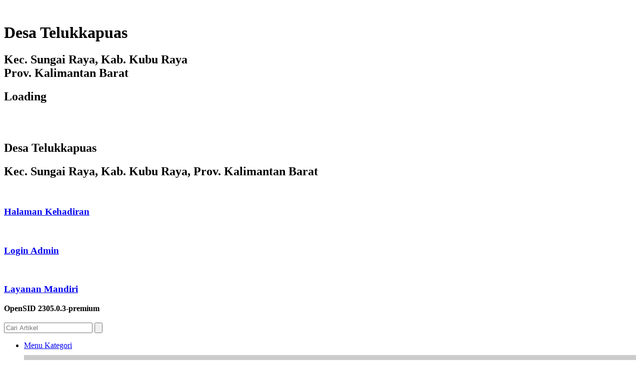

--- FILE ---
content_type: text/html; charset=UTF-8
request_url: https://telukkapuas.desa.id/galeri/9
body_size: 23411
content:
<!DOCTYPE html>
<html lang="en">
<head>
	<meta content="utf-8" http-equiv="encoding">
<meta http-equiv="Content-Type" content="text/html; charset=utf-8" />
<meta name='viewport' content='width=device-width, initial-scale=1' />
<meta name='google' content='notranslate' />
<meta name='theme' content='DeNava' />
<meta name='designer' content='Ariandi Ryan Kahfi, S.Pd.' />
<meta name='theme:designer' content='Ariandi Ryan Kahfi, S.Pd.' />
<meta name='theme:version' content='v7.2' />
<meta name="keywords" content="Website Resmi Desa Telukkapuas Kecamatan Sungai Raya Kabupaten Kubu Raya" />
<meta property="og:site_name" content="Website Resmi Desa Telukkapuas"/>
<meta property="og:type" content="article"/>
<meta property="fb:app_id" content="147912828718"/>
<meta property="fb:admins" content="1117950751"/>
<meta property="og:image:width" content="400" />
<meta property="og:image:height" content="225" />
	<title>Galeri 9 - Website Resmi Desa Telukkapuas</title>
	<meta name='description' content="Website Resmi Desa Telukkapuas Kecamatan Sungai Raya Kabupaten Kubu Raya" />
	<meta property="og:url" content="https://telukkapuas.desa.id/"/>
	<meta property="og:title" content="Galeri 9 - Desa Telukkapuas"/>
	<meta property='og:description' content="Website Resmi Desa Telukkapuas Kecamatan Sungai Raya Kabupaten Kubu Raya" />
	<meta property="og:image" content="https://telukkapuas.desa.id/desa/themes/denava/assets/images/logo.png"/>
<link rel="canonical" href="https://telukkapuas.desa.id/"/>
<meta name='robots' content='index, follow, max-image-preview:large, max-snippet:-1, max-video-preview:-1'/>
<meta name="subject" content="Website Resmi Desa Telukkapuas ">
<meta name="copyright" content="Website Resmi Desa Telukkapuas">
<meta name="language" content="Indonesia">
<meta name="Classification" content="Government">
<meta name="url" content="https://telukkapuas.desa.id/">
<meta name="identifier-URL" content="https://telukkapuas.desa.id/">
<meta name="category" content="Website Resmi Desa Telukkapuas">
<meta name="coverage" content="Worldwide">
<meta name="distribution" content="Global">
<meta name="rating" content="General">
<meta http-equiv="Expires" content="0">
<meta http-equiv="Pragma" content="no-cache">
<meta http-equiv="imagetoolbar" content="no"/>
<meta name="webcrawlers" content="all"/>
<meta name="rating" content="general"/>
<meta name="spiders" content="all"/>
<link rel="alternate" type="application/rss+xml" title="Feed Website Resmi Desa Telukkapuas" href="https://telukkapuas.desa.id/sitemap"/> 
<link rel="icon" href="https://telukkapuas.desa.id/desa/logo/favicon.ico?v19b5a0797422c2fb4a0371df498453af"/>
<link rel="apple-touch-icon" href="https://telukkapuas.desa.id/desa/logo/favicon.ico?v19b5a0797422c2fb4a0371df498453af" />
<link rel="apple-touch-icon-precomposed" href="https://telukkapuas.desa.id/desa/logo/favicon.ico?v19b5a0797422c2fb4a0371df498453af" />
<link rel="shortcut icon" href="https://telukkapuas.desa.id/desa/logo/favicon.ico?v19b5a0797422c2fb4a0371df498453af"/>
<link rel='stylesheet' type='text/css' href="https://telukkapuas.desa.id/assets/css/font-awesome.min.css"/>
<link rel="stylesheet" href="https://telukkapuas.desa.id/desa/themes/denava/assets/fonts/custom.css?v7.2">
<link rel="stylesheet" href="https://telukkapuas.desa.id/desa/themes/denava/assets/css/bootstrap.css">
<link rel="stylesheet" href="https://telukkapuas.desa.id/desa/themes/denava/assets/css/fancy.css">
<link rel="stylesheet" href="https://telukkapuas.desa.id/desa/themes/denava/assets/css/menu.css?v7.2">
<link rel="stylesheet" href="https://telukkapuas.desa.id/desa/themes/denava/assets/css/style.css?v7.2">
<link rel="stylesheet" href="https://telukkapuas.desa.id/desa/themes/denava/assets/css/darkmode.css">
<link rel="stylesheet" href="https://telukkapuas.desa.id/desa/themes/denava/assets/css/screen.css?v7.2">
<link rel="stylesheet" href="https://telukkapuas.desa.id/assets/css/leaflet.css"/>
<link rel="stylesheet" href="https://telukkapuas.desa.id/assets/css/mapbox-gl.css"/>
<link rel="stylesheet" href="https://telukkapuas.desa.id/assets/css/peta.css">
<link rel="stylesheet" type="text/css" href="https://telukkapuas.desa.id/assets/bootstrap/css/dataTables.bootstrap.min.css">
<script type="application/x-javascript"> addEventListener("load", function() { setTimeout(hideURLbar, 0); }, false); function hideURLbar(){ if (window.scrollY == 0) window.scrollTo(0,1); } </script>
<script src="https://telukkapuas.desa.id/desa/themes/denava/assets/js/jquery-first.min.js"></script>
<script src="https://telukkapuas.desa.id/desa/themes/denava/assets/js/customize.js"></script>
<script src="https://telukkapuas.desa.id/desa/themes/denava/assets/js/bootstrap.min.js"></script>
<script src="https://telukkapuas.desa.id/assets/bootstrap/js/jquery.dataTables.min.js"></script>
<script src="https://telukkapuas.desa.id/assets/bootstrap/js/dataTables.bootstrap.min.js"></script>
<script language='javascript' src="https://telukkapuas.desa.id/assets/front/js/jquery.min.js"></script>
<script src="https://telukkapuas.desa.id/desa/themes/denava/assets/js/jquery.sticky.js"></script>
<script src="https://telukkapuas.desa.id/desa/themes/denava/assets/js/script.js"></script>
<script src="https://telukkapuas.desa.id/desa/themes/denava/assets/js/widget.js?v7.2") ?>"></script>
<script src="https://telukkapuas.desa.id/assets/js/leaflet.js"></script>
<script src="https://telukkapuas.desa.id/assets/front/js/layout.js"></script>
<script src="https://telukkapuas.desa.id/assets/front/js/jquery.colorbox.js"></script>
<script src="https://telukkapuas.desa.id/assets/js/leaflet-providers.js"></script>
<script src="https://telukkapuas.desa.id/assets/js/mapbox-gl.js"></script>
<script src="https://telukkapuas.desa.id/assets/js/leaflet-mapbox-gl.js"></script>
<script src="https://telukkapuas.desa.id/assets/js/peta.js"></script>
<script src="https://telukkapuas.desa.id/assets/js/highcharts/highcharts.js"></script>
<script src="https://telukkapuas.desa.id/assets/js/highcharts/highcharts-3d.js"></script>
<script src="https://telukkapuas.desa.id/assets/js/highcharts/exporting.js"></script>
<script src="https://telukkapuas.desa.id/assets/js/highcharts/highcharts-more.js"></script>
<script src="https://telukkapuas.desa.id/assets/js/highcharts/sankey.js"></script>
<script src="https://telukkapuas.desa.id/assets/js/highcharts/organization.js"></script>
<script src="https://telukkapuas.desa.id/assets/js/highcharts/accessibility.js"></script>
<script src="https://telukkapuas.desa.id/desa/themes/denava/assets/js/yall.min.js"></script>
<style>
	img.yall_loaded {
	    animation: progressiveReveal 0.2s linear;
	}

	@keyframes progressiveReveal {
    0% {
        opacity: 0;
        transform: scale(1.05)
    }

    to {
        opacity: 1;
        transform: scale(1)
    }
}
</style>
<script>
	let yall_option = {
	    useLoading : true
	}
	var lazyload = new yall(yall_option);

	window.addEventListener('DOMContentLoaded', (e) => {
	  lazyload.run();
	});
</script>
	<script src="https://telukkapuas.desa.id/assets/front/js/jquery.cycle2.min.js"></script>
	<script src="https://telukkapuas.desa.id/assets/front/js/jquery.cycle2.carousel.js"></script>
	<script src="https://telukkapuas.desa.id/assets/js/jquery.validate.min.js?v1a8dc8a74a2bb8fee9bbb298385174a3"></script>
<script src="https://telukkapuas.desa.id/assets/js/validasi.js?v9a01be0cd3e8b406152cf1295a348137"></script>
<script src="https://telukkapuas.desa.id/assets/js/localization/messages_id.js?vc36d3dbfc8e5a7d22a5601604aee8f8f"></script>
<script src="https://telukkapuas.desa.id/assets/js/script.js?vc8c366fba6b724b10b9b32c12ef6c101"></script>
	<script type="text/javascript">
		var BASE_URL = 'https://telukkapuas.desa.id/';
	</script>
	
<link rel="stylesheet" href="https://telukkapuas.desa.id/desa/themes/denava/assets/css/tourism.css">

<link rel="stylesheet" href="https://telukkapuas.desa.id/desa/themes/denava/assets/css/w_slide.css">

<link href="https://telukkapuas.desa.id/desa/themes/denava/assets/css/tourism.css" rel="stylesheet alternate" title="tourism"/>
<link href="https://telukkapuas.desa.id/desa/themes/denava/assets/css/gogreen.css" rel="stylesheet alternate" title="gogreen"/>
<link href="https://telukkapuas.desa.id/desa/themes/denava/assets/css/classic.css" rel="stylesheet alternate" title="classic"/>

<script type='text/javascript' src='https://platform-api.sharethis.com/js/sharethis.js#property=61dcd6121c86b400120dae34&product=sop' async='async'></script>
<script type='text/javascript' src='https://platform-api.sharethis.com/js/sharethis.js#property=61dcd6205c97350012899f5a&product=sop' async='async'></script>
<script type="text/javascript" src="https://platform-api.sharethis.com/js/sharethis.js#property=607468564d5573001844ff59&product=inline-reaction-buttons" async="async"></script>
	<script src="https://telukkapuas.desa.id/desa/themes/denava/assets/js/widget.js?v7.2"></script>
	<script src="https://telukkapuas.desa.id/desa/themes/denava/assets/js/fancybox.js"></script>
	<script type="text/javascript" src="https://telukkapuas.desa.id/desa/themes/denava/assets/js/default.js"></script>
	<div id="fb-root"></div>
	<script async defer crossorigin="anonymous" src="https://connect.facebook.net/id_ID/sdk.js#xfbml=1&version=v14.0&appId=147912828718&autoLogAppEvents=1" nonce="M5gMDuon"></script>
		<script type="text/javascript">
		var csrfParam = 'sidcsrf';
		var getCsrfToken = () => document.cookie.match(new RegExp(csrfParam +'=(\\w+)'))[1]
	</script>
	<script src="https://telukkapuas.desa.id/assets/js/anti-csrf.js?v40fdecf5f3d7feb30f54550ffc9220e6"></script>
</head>
<body>
	<div class="">
		
<div id="loading">
	<div class="load-container">
		<div class="loader bg-gradient-hor">
			<div class="loader-inner">
				<img src="https://telukkapuas.desa.id/desa/logo/logo100x100__sid__IPn5cUE.png" alt=""/>
				<h1>Desa  Telukkapuas</h1>
				<h2>Kec. Sungai Raya, Kab. Kubu Raya<br/>Prov. Kalimantan Barat</h2>
			</div>
		</div>
		<div class="loading">
			<div class="loading-inner">
				<h2>Loading</h2>
				<span></span>
				<span></span>
				<span></span>
				<span></span>
				<span></span>
				<span></span>
				<span></span>
			</div>
		</div>
	</div>
</div>
		
<nav class="main-nav stick-fixed">
	<div class="full-wrapper relative clearfix">
		<div class="headertop transition-height">
			<div class="menu-left flexcenter bg-grey-dark2" onclick="openmenu()">
				<div class="menu-left-inner flexcenter">
					<img src="https://telukkapuas.desa.id/desa/themes/denava/assets/images/icon/menu.svg" alt=""/>
				</div>
			</div>
			<div id="openmenu" class="leftpanel">
				<div class="panel-cover bg-gradient-hor"></div>
				<div class="leftpanel-inner bg-grey-medium slideInDown">
					<div class="logo-menu flexleft bg-gradient-hor">
						<div class="logo-menu-image">
							<img src="https://telukkapuas.desa.id/desa/logo/logo100x100__sid__IPn5cUE.png" alt=""/>
						</div>
						<div class="logo-menu-title">
							<h1>Desa  Telukkapuas</h1> 
							<h2>Kec. Sungai Raya, Kab. Kubu Raya, Prov.  Kalimantan Barat</h2>
						</div>
					</div>
					<div class="menu-icon">
						<div class="margin-min5">
							<a href="https://telukkapuas.desa.id/kehadiran" target="_blank">
								<div class="mobile-menu-box flexleft">
									<div class="pd-lr-5">
										<div class="flexleft">
											<img src="https://telukkapuas.desa.id/desa/themes/denava/assets/images/icon/monitor.svg" alt=""/>
											<h3>Halaman Kehadiran</h3>
										</div>
									</div>
								</div>
							</a>
							<a href="https://telukkapuas.desa.id/siteman" target="_blank">
								<div class="mobile-menu-box flexleft">
									<div class="pd-lr-5">
										<div class="flexleft">
											<img src="https://telukkapuas.desa.id/desa/themes/denava/assets/images/icon/login.svg" alt=""/>
											<h3>Login Admin</h3>
										</div>
									</div>
								</div>
							</a>
							<a href="https://telukkapuas.desa.id/layanan-mandiri" target="_blank">
								<div class="mobile-menu-box flexleft">
									<div class="pd-lr-5">
										<div class="flexleft">
											<img src="https://telukkapuas.desa.id/desa/themes/denava/assets/images/icon/mandiri.svg" alt=""/>
											<h3>Layanan Mandiri</h3>
										</div>
									</div>
								</div>
							</a>
						</div>
					</div>
					<div class="menu-left-container">
						<div class="withscroll">
							<div class="mlr-20">
								<div class="warna-container flexcenter">
									<div class="warna flexcenter">
										<div class="colors"><a class="c-tourism" data-val="tourism" href="javascript:void(0);">
											<div class="warna-style tourism"></div>
										</a></div>
									</div>
									<div class="warna flexcenter">
										<div class="colors"><a class="c-gogreen" data-val="gogreen" href="javascript:void(0);">
											<div class="warna-style gogreen"></div>
										</a></div>
									</div>
									<div class="warna flexcenter">
										<div class="colors">
											<a class="c-classic" data-val="classic" href="javascript:void(0);">
												<div class="warna-style classic"></div>
											</a>
										</div>
									</div>
								</div>
								<div class="warna-container flexcenter">
									<p style="margin:0 0 20px 0;padding:0;line-height:1.1;"><b>OpenSID 2305.0.3-premium</b></p>
								</div>
								<div class="searchtool-mobile">
									<form method=get action="https://telukkapuas.desa.id/">
										<input type="text" name="cari" autocomplete="off" maxlength="50" class="form-control border-grey-soft flexleft" value="" placeholder="Cari Artikel">
										<button type="submit" class="go-search flexcenter">
											<svg viewBox="0 0 56.966 56.966">
												<path d="M55.146,51.887L41.588,37.786c3.486-4.144,5.396-9.358,5.396-14.786c0-12.682-10.318-23-23-23s-23,10.318-23,23 s10.318,23,23,23c4.761,0,9.298-1.436,13.177-4.162l13.661,14.208c0.571,0.593,1.339,0.92,2.162,0.92 c0.779,0,1.518-0.297,2.079-0.837C56.255,54.982,56.293,53.08,55.146,51.887z M23.984,6c9.374,0,17,7.626,17,17s-7.626,17-17,17 s-17-7.626-17-17S14.61,6,23.984,6z"/>
											</svg>
										</button>
									</form>
								</div>
								<div class="mobile-menu">
									<nav class="navbar" style="font-size:16px !important;" >
										<ul style="font-size:16px !important;" >
                                          	<li class="dropdown" style="font-size:16px !important;">
                                              <a style="font-size:16px !important;" href="javascript:void(0);" class="dropdown-toggle" data-toggle="dropdown" role="button" aria-haspopup="true" aria-expanded="true"><span>Menu Kategori</span> <span class="caret"></span></a>
                                              <ul class="dropdown-menu" style="background:rgba(0,0,0,0.2);margin-top:10px;padding:15px 20px 8px;font-size:16px !important;">
                                                                                                <a style="font-size:16px !important;" href="https://telukkapuas.desa.id/artikel/kategori/berita-desa">
													<span class='caret'></span>													<p style="font-size:16px !important;">Berita Desa</p>
                                                </a>
                                                                                                <ul style="padding:8px 20px 8px;font-size:16px !important;">
                                                                                                        <li class="dropdown" style="font-size:16px !important;">
                                                        <a style="font-size:16px !important;" href="https://telukkapuas.desa.id/artikel/kategori/berita-lokal"><p style="font-size:16px !important;">Berita Lokal</p></a>
                                                    </li>
                                                                                                        <li class="dropdown" style="font-size:16px !important;">
                                                        <a style="font-size:16px !important;" href="https://telukkapuas.desa.id/artikel/kategori/berita-kriminal"><p style="font-size:16px !important;">Berita Kriminal</p></a>
                                                    </li>
                                                                                                        <li class="dropdown" style="font-size:16px !important;">
                                                        <a style="font-size:16px !important;" href="https://telukkapuas.desa.id/artikel/kategori/pembangunan"><p style="font-size:16px !important;">PEMBANGUNAN</p></a>
                                                    </li>
                                                                                                    </ul>
                                                                                                                                                <a style="font-size:16px !important;" href="https://telukkapuas.desa.id/artikel/kategori/program-kerja">
																										<p style="font-size:16px !important;">Program Kerja</p>
                                                </a>
                                                                                                                                                <a style="font-size:16px !important;" href="https://telukkapuas.desa.id/artikel/kategori/produk-desa">
																										<p style="font-size:16px !important;">Produk Desa</p>
                                                </a>
                                                                                                                                                <a style="font-size:16px !important;" href="https://telukkapuas.desa.id/artikel/kategori/panduan-layanan-desa">
																										<p style="font-size:16px !important;">Panduan Layanan Desa</p>
                                                </a>
                                                                                                                                                <a style="font-size:16px !important;" href="https://telukkapuas.desa.id/artikel/kategori/peraturan-desa">
																										<p style="font-size:16px !important;">Peraturan Desa</p>
                                                </a>
                                                                                                                                                <a style="font-size:16px !important;" href="https://telukkapuas.desa.id/artikel/kategori/laporan-kegiatan-desa">
																										<p style="font-size:16px !important;">Laporan Kegiatan Desa</p>
                                                </a>
                                                                                                                                                <a style="font-size:16px !important;" href="https://telukkapuas.desa.id/artikel/kategori/laporan-keuangan-desa">
																										<p style="font-size:16px !important;">Laporan Keuangan Desa</p>
                                                </a>
                                                                                                                                              </ul>
                                            </li>
																																				<li class="dropdown" style="font-size:16px !important;">
														<a style="font-size:16px !important;" href="javascript:void(0);" class="dropdown-toggle" data-toggle="dropdown" role="button" aria-haspopup="true" aria-expanded="true">Profil Desa<span class='caret'></span></a>
														<ul class="dropdown-menu" style="background:rgba(0,0,0,0.2);margin-top:10px;padding:15px 20px 8px;font-size:16px !important;">
																															<a style="font-size:16px !important;" href="https://telukkapuas.desa.id/artikel/2022/9/24/sejarah-teluk-kapuas"><p style="font-size:16px !important;">Sejarah Desa Teluk Kapuas</p></a>
																															<a style="font-size:16px !important;" href="https://telukkapuas.desa.id/artikel/2022/9/24/sejarah-kepemimpinan"><p style="font-size:16px !important;">Sejarah Kepemimpinan</p></a>
																															<a style="font-size:16px !important;" href="https://telukkapuas.desa.id/artikel/2022/9/24/visi-dan-misi"><p style="font-size:16px !important;">Visi dan Misi</p></a>
																															<a style="font-size:16px !important;" href="https://telukkapuas.desa.id/artikel/2022/9/24/profil-wilayah-desa"><p style="font-size:16px !important;">Profil Desa</p></a>
																															<a style="font-size:16px !important;" href="https://telukkapuas.desa.id/peta"><p style="font-size:16px !important;">Peta Wilayah Desa</p></a>
																															<a style="font-size:16px !important;" href="https://telukkapuas.desa.id/lapak"><p style="font-size:16px !important;">Lapak Desa</p></a>
																													</ul>
													</li>
																																																<li class="dropdown" style="font-size:16px !important;">
														<a style="font-size:16px !important;" href="javascript:void(0);" class="dropdown-toggle" data-toggle="dropdown" role="button" aria-haspopup="true" aria-expanded="true">Data Desa<span class='caret'></span></a>
														<ul class="dropdown-menu" style="background:rgba(0,0,0,0.2);margin-top:10px;padding:15px 20px 8px;font-size:16px !important;">
																															<a style="font-size:16px !important;" href="https://telukkapuas.desa.id/data-wilayah"><p style="font-size:16px !important;">Wilayah Administratif</p></a>
																															<a style="font-size:16px !important;" href="https://telukkapuas.desa.id/first/statistik/14"><p style="font-size:16px !important;">Data Pendidikan Yang Ditempuh</p></a>
																															<a style="font-size:16px !important;" href="https://telukkapuas.desa.id/first/statistik/0"><p style="font-size:16px !important;">Pendidikan Dalam KK</p></a>
																															<a style="font-size:16px !important;" href="https://telukkapuas.desa.id/first/statistik/1"><p style="font-size:16px !important;">Data Pekerjaan</p></a>
																															<a style="font-size:16px !important;" href="https://telukkapuas.desa.id/first/statistik/3"><p style="font-size:16px !important;">Data Agama</p></a>
																															<a style="font-size:16px !important;" href="https://telukkapuas.desa.id/first/statistik/4"><p style="font-size:16px !important;">Data Jenis Kelamin</p></a>
																															<a style="font-size:16px !important;" href="https://telukkapuas.desa.id/first/dpt"><p style="font-size:16px !important;">Calon Pemilih</p></a>
																															<a style="font-size:16px !important;" href="https://telukkapuas.desa.id/first/statistik/13"><p style="font-size:16px !important;">Data Usia</p></a>
																															<a style="font-size:16px !important;" href="https://telukkapuas.desa.id/first/statistik/kelas_sosial"><p style="font-size:16px !important;">statistik keluarga</p></a>
																													</ul>
													</li>
																																																<li class="dropdown" style="font-size:16px !important;">
														<a style="font-size:16px !important;" href="javascript:void(0);" class="dropdown-toggle" data-toggle="dropdown" role="button" aria-haspopup="true" aria-expanded="true">Lembaga<span class='caret'></span></a>
														<ul class="dropdown-menu" style="background:rgba(0,0,0,0.2);margin-top:10px;padding:15px 20px 8px;font-size:16px !important;">
																															<a style="font-size:16px !important;" href="https://telukkapuas.desa.id/artikel/2022/9/24/pkk-pemberdayaan-kesejahteraan-keluarga"><p style="font-size:16px !important;">PKK</p></a>
																															<a style="font-size:16px !important;" href="https://telukkapuas.desa.id/artikel/2022/9/24/rt-dan-rw"><p style="font-size:16px !important;">RT dan RW</p></a>
																															<a style="font-size:16px !important;" href="https://telukkapuas.desa.id/artikel/2022/10/17/lpm-lembaga-pemberdayaan-masyarakat"><p style="font-size:16px !important;">LPM </p></a>
																															<a style="font-size:16px !important;" href="https://telukkapuas.desa.id/artikel/2022/10/17/bpd-badan-permusyawaratan-desa"><p style="font-size:16px !important;">BPD </p></a>
																															<a style="font-size:16px !important;" href="https://telukkapuas.desa.id/artikel/2022/10/17/karang-taruna"><p style="font-size:16px !important;">Karang Taruna</p></a>
																															<a style="font-size:16px !important;" href="https://telukkapuas.desa.id/artikel/2022/10/17/posyandu"><p style="font-size:16px !important;">Posyandu</p></a>
																															<a style="font-size:16px !important;" href="https://telukkapuas.desa.id/artikel/2022/10/18/satgas-covid-19"><p style="font-size:16px !important;">SATGAS COVID-19</p></a>
																															<a style="font-size:16px !important;" href="https://telukkapuas.desa.id/artikel/2022/10/24/pemadam-kebakaran-damkar"><p style="font-size:16px !important;">DAMKAR</p></a>
																													</ul>
													</li>
																																																<li class="dropdown" style="font-size:16px !important;">
														<a style="font-size:16px !important;" href="javascript:void(0);" class="dropdown-toggle" data-toggle="dropdown" role="button" aria-haspopup="true" aria-expanded="true">Program Bantuan<span class='caret'></span></a>
														<ul class="dropdown-menu" style="background:rgba(0,0,0,0.2);margin-top:10px;padding:15px 20px 8px;font-size:16px !important;">
																															<a style="font-size:16px !important;" href="https://telukkapuas.desa.id/first/statistik/506"><p style="font-size:16px !important;">PENERIMA BERAS TAHUN 2023</p></a>
																													</ul>
													</li>
																																																<li class="dropdown" style="font-size:16px !important;">
														<a style="font-size:16px !important;" href="javascript:void(0);" class="dropdown-toggle" data-toggle="dropdown" role="button" aria-haspopup="true" aria-expanded="true">PPID<span class='caret'></span></a>
														<ul class="dropdown-menu" style="background:rgba(0,0,0,0.2);margin-top:10px;padding:15px 20px 8px;font-size:16px !important;">
																															<a style="font-size:16px !important;" href="https://telukkapuas.desa.id/artikel/2022/9/24/profil-ppid"><p style="font-size:16px !important;">Informasi Publik</p></a>
																															<a style="font-size:16px !important;" href="https://telukkapuas.desa.id/artikel/2023/12/14/profil-ppid-1"><p style="font-size:16px !important;">PROFIL PPID</p></a>
																													</ul>
													</li>
																																																<li class="dropdown" style="font-size:16px !important;">
														<a style="font-size:16px !important;" href="javascript:void(0);" class="dropdown-toggle" data-toggle="dropdown" role="button" aria-haspopup="true" aria-expanded="true">IDM<span class='caret'></span></a>
														<ul class="dropdown-menu" style="background:rgba(0,0,0,0.2);margin-top:10px;padding:15px 20px 8px;font-size:16px !important;">
																															<a style="font-size:16px !important;" href="https://telukkapuas.desa.id/status-idm/2020"><p style="font-size:16px !important;">IDM 2020</p></a>
																															<a style="font-size:16px !important;" href="https://telukkapuas.desa.id/status-idm/2021"><p style="font-size:16px !important;">IDM 2021</p></a>
																															<a style="font-size:16px !important;" href="https://telukkapuas.desa.id/status-idm/2022"><p style="font-size:16px !important;">IDM 2022</p></a>
																															<a style="font-size:16px !important;" href="https://telukkapuas.desa.id/status-idm/2023"><p style="font-size:16px !important;">IDM 2023</p></a>
																															<a style="font-size:16px !important;" href="https://telukkapuas.desa.id/status-idm/2024"><p style="font-size:16px !important;">IDM 2024</p></a>
																													</ul>
													</li>
																																																<li><a href="https://telukkapuas.desa.id/galeri">Galeri</a></li>
																																																<li><a href="https://telukkapuas.desa.id/status-sdgs">SDGS</a></li>
																																																<li><a href="https://telukkapuas.desa.id/artikel/2022/10/24/puskesos">PUSKESOS</a></li>
																																																<li class="dropdown" style="font-size:16px !important;">
														<a style="font-size:16px !important;" href="javascript:void(0);" class="dropdown-toggle" data-toggle="dropdown" role="button" aria-haspopup="true" aria-expanded="true">PROGRAM BANTUAN<span class='caret'></span></a>
														<ul class="dropdown-menu" style="background:rgba(0,0,0,0.2);margin-top:10px;padding:15px 20px 8px;font-size:16px !important;">
																															<a style="font-size:16px !important;" href="https://telukkapuas.desa.id/artikel/2022/10/24/program-keluarga-harapan-pkh"><p style="font-size:16px !important;">PKH</p></a>
																													</ul>
													</li>
																																																<li><a href="https://telukkapuas.desa.id/pengaduan">PENGADUAN</a></li>
																																																<li><a href="https://telukkapuas.desa.id/peta">PETA DESA</a></li>
																																																<li class="dropdown" style="font-size:16px !important;">
														<a style="font-size:16px !important;" href="javascript:void(0);" class="dropdown-toggle" data-toggle="dropdown" role="button" aria-haspopup="true" aria-expanded="true">PEMBANGUNAN<span class='caret'></span></a>
														<ul class="dropdown-menu" style="background:rgba(0,0,0,0.2);margin-top:10px;padding:15px 20px 8px;font-size:16px !important;">
																															<a style="font-size:16px !important;" href="https://telukkapuas.desa.id/pembangunan"><p style="font-size:16px !important;">PEMBANGUNAN</p></a>
																													</ul>
													</li>
																																	</ul>
									</nav>
								</div>	
							</div>	
						</div>	
					</div>
				</div>
				<a href="javascript:void(0)" onclick="closemenu()">
					<div class="close-area flexcenter">
						<div class="close-button bg-color5"></div>
					</div>
				</a>
			</div>
			<a href="https://telukkapuas.desa.id/">
				<div class="headertop-logo flexleft">
					<img src="https://telukkapuas.desa.id/desa/logo/logo100x100__sid__IPn5cUE.png" alt=""/>
					<h1><b>Website Resmi Desa  Telukkapuas</b><br/>
						<div class="big-screen">Kec. Sungai Raya Kab. Kubu Raya</div>
					</h1>
				</div>
			</a>
			<div class="righttop flexright">
				<div class="big-screen">
					<div class="warna-container flexcenter">
						<div class="warna flexcenter">
							<div class="colors">
								<a class="c-tourism" data-val="tourism" href="javascript:void(0);">
									<div class="warna-style tourism"></div>
								</a>
							</div>
						</div>
						<div class="warna flexcenter">
							<div class="colors">
								<a class="c-gogreen" data-val="gogreen" href="javascript:void(0);">
									<div class="warna-style gogreen"></div>
								</a>
							</div>
						</div>
						<div class="warna flexcenter">
							<div class="colors">
								<a class="c-classic" data-val="classic" href="javascript:void(0);">
									<div class="warna-style classic"></div>
								</a>
							</div>
						</div>
					</div>
				</div>
				<div class="big-screen">
					<div class="searchtool flexleft">
						<form method=get action="https://telukkapuas.desa.id/">
							<input type="text" name="cari" maxlength="50" autocomplete="off" class="form-control flexleft" value="" placeholder="Cari Artikel">
							<button type="submit" class="go-search flexcenter">
								<svg viewBox="0 0 56.966 56.966">
									<path d="M55.146,51.887L41.588,37.786c3.486-4.144,5.396-9.358,5.396-14.786c0-12.682-10.318-23-23-23s-23,10.318-23,23 s10.318,23,23,23c4.761,0,9.298-1.436,13.177-4.162l13.661,14.208c0.571,0.593,1.339,0.92,2.162,0.92 c0.779,0,1.518-0.297,2.079-0.837C56.255,54.982,56.293,53.08,55.146,51.887z M23.984,6c9.374,0,17,7.626,17,17s-7.626,17-17,17 s-17-7.626-17-17S14.61,6,23.984,6z"/>
								</svg>
							</button>
						</form>
					</div>
				</div>
				<div class="big-screen">
											<a href="https://telukkapuas.desa.id/siteman" target="_blank">
							<div class="righttop-item flexcenter tip-bottom" data-toggle="tooltip" data-original-title="Login">
								<img src="https://telukkapuas.desa.id/desa/themes/denava/assets/images/icon/login.svg" alt=""/>
							</div>
						</a>
									</div>
				<div class="righttop-item flexcenter tip-bottom" data-toggle="tooltip" data-original-title="Pengunjung" onclick="openvisitor()">
					<img style="width:auto;" src="https://telukkapuas.desa.id/desa/themes/denava/assets/images/icon/statistik.svg" alt=""/>
				</div>
				<div id="visitor" class="rightpanel">
					<div class="panel-cover bg-gradient-hor"></div>
					<div class="rightpanel-container">
						<div class="m-20">
                            <a href="http://www.facebook.com/sharer.php?u=https://telukkapuas.desa.id/galeri/9" rel="noopener noreferrer" target="_blank">
                              <div class="mandiri-top-inner bg-color4 flexcenter">
                                Bagikan Web ke Facebook
                              </div>
                            </a>
						</div>
                      	<div class="m-20">
                        	<div class="relative-hid visitor-head bg-grey-medium border-grey-soft flexcenter">
								<img src="https://telukkapuas.desa.id/desa/themes/denava/assets/images/icon/monitor.svg" alt=""/>Statistik Pengunjung
							</div>
							
<div class="module-visitor">
    <div class="head-widget flexleft bg-grey-dark2">
        <img src="https://telukkapuas.desa.id/desa/themes/denava/assets/images/icon/monitor.svg" alt=""/>
            </div>
    <div class="widget-height bg-white border-grey-soft">
        <div class="widgetscroll">
            <div class="p-5">
                <table style="width: 100%; text-align: left; font-size: 100% !important;" cellpadding="0" cellspacing="0" class="table-inverse counter">
                                            <tr>
                            <td style="width: 40% !important; padding: 5px 0 !important;">Hari ini</td>
                            <td style="width: 5%">:</td>
                            <td>63</td>
                        </tr>
                                            <tr>
                            <td style="width: 40% !important; padding: 5px 0 !important;">Kemarin</td>
                            <td style="width: 5%">:</td>
                            <td>368</td>
                        </tr>
                                            <tr>
                            <td style="width: 40% !important; padding: 5px 0 !important;">Total Pengunjung</td>
                            <td style="width: 5%">:</td>
                            <td>946.419</td>
                        </tr>
                                            <tr>
                            <td style="width: 40% !important; padding: 5px 0 !important;">Sistem Operasi</td>
                            <td style="width: 5%">:</td>
                            <td>Mac OS X</td>
                        </tr>
                                            <tr>
                            <td style="width: 40% !important; padding: 5px 0 !important;">IP Address</td>
                            <td style="width: 5%">:</td>
                            <td>18.219.157.1</td>
                        </tr>
                                            <tr>
                            <td style="width: 40% !important; padding: 5px 0 !important;">Browser</td>
                            <td style="width: 5%">:</td>
                            <td>Chrome 131.0.0.0</td>
                        </tr>
                                    </table>
            </div>
        </div>
    </div>
</div>
						</div>
					</div>
					<a href="javascript:void(0)" onclick="closevisitor()">
						<div class="close-area flexcenter">
							<div class="close-button bg-white"></div>
						</div>
					</a>
				</div>
				<div class="righttop-item flexcenter tip-bottom bell" data-toggle="tooltip" data-original-title="Info" onclick="openinfo()">
					<img style="height:28px;width:auto;" src="https://telukkapuas.desa.id/desa/themes/denava/assets/images/icon/bell.svg" alt=""/>
				</div>
				<div id="openinfo" class="rightpanel">
					<div class="panel-cover bg-gradient-hor"></div>
					<div class="rightpanel-container">
						
<div class="withscroll">
	<div class="m-20">
		<div class="mb-5">
			<div class="headpanel bg-gradient-hor flexleft">
				<a data-toggle="collapse" data-parent="#accordion" href="#collapsedua">Kehadiran di Kantor Desa</a>
			</div>
			<div id="collapsedua" class="panel-collapse collapse">
				<div class="panelopen bg-grey-medium">
					<div class="pd-lr-15 mt-20 mb-20" style="position:relative;overflow:hidden;">
																					<div class="arsip-right flexleft ">
									<div class="arsip-right-image">
																					<img class="yall_lazy" src="https://telukkapuas.desa.id/desa/themes/denava/assets/images/icon/spinner.svg" data-src="https://telukkapuas.desa.id/desa/upload/user_pict/pamong_1666065483-5-759525.png" alt="">
																			</div>
									<div class="arsip-right-title flexleft">
										<div>
											<h2>ABDUL HALIM. AR</h2>
											<h2><b>Kepala Desa</b></h2>
										</div>
									</div>
								</div>
																												<div class="arsip-right flexleft ">
									<div class="arsip-right-image">
																					<img class="yall_lazy" src="https://telukkapuas.desa.id/desa/themes/denava/assets/images/icon/spinner.svg" data-src="https://telukkapuas.desa.id/desa/upload/user_pict/pamong_1666065767-6-743062.png" alt="">
																			</div>
									<div class="arsip-right-title flexleft">
										<div>
											<h2>SUKARI, S.P</h2>
											<h2><b>Sekretaris Desa</b></h2>
										</div>
									</div>
								</div>
																												<div class="arsip-right flexleft ">
									<div class="arsip-right-image">
																					<img class="yall_lazy" src="https://telukkapuas.desa.id/desa/themes/denava/assets/images/icon/spinner.svg" data-src="https://telukkapuas.desa.id/desa/upload/user_pict/pamong_1666068501-11-99385.png" alt="">
																			</div>
									<div class="arsip-right-title flexleft">
										<div>
											<h2>HERI YANI, S.E</h2>
											<h2><b>Kasi Kesejahteraan</b></h2>
										</div>
									</div>
								</div>
																												<div class="arsip-right flexleft ">
									<div class="arsip-right-image">
																					<img class="yall_lazy" src="https://telukkapuas.desa.id/desa/themes/denava/assets/images/icon/spinner.svg" data-src="https://telukkapuas.desa.id/desa/upload/user_pict/pamong_1666069783-16-157174.png" alt="">
																			</div>
									<div class="arsip-right-title flexleft">
										<div>
											<h2>SUYATI</h2>
											<h2><b>Kasi Pelayanan</b></h2>
										</div>
									</div>
								</div>
																												<div class="arsip-right flexleft ">
									<div class="arsip-right-image">
																					<img class="yall_lazy" src="https://telukkapuas.desa.id/desa/themes/denava/assets/images/icon/spinner.svg" data-src="https://telukkapuas.desa.id/desa/upload/user_pict/pamong_1666069842-15-757581.png" alt="">
																			</div>
									<div class="arsip-right-title flexleft">
										<div>
											<h2>HARDIANSYAH</h2>
											<h2><b>Kepala Dusun Teluk Permai</b></h2>
										</div>
									</div>
								</div>
																												<div class="arsip-right flexleft ">
									<div class="arsip-right-image">
																					<img class="yall_lazy" src="https://telukkapuas.desa.id/desa/themes/denava/assets/images/icon/spinner.svg" data-src="https://telukkapuas.desa.id/desa/upload/user_pict/pamong_1666066037-7-834538.png" alt="">
																			</div>
									<div class="arsip-right-title flexleft">
										<div>
											<h2>DHITA SYARIFAH ADHITYA</h2>
											<h2><b>Kaur Keuangan</b></h2>
										</div>
									</div>
								</div>
																												<div class="arsip-right flexleft ">
									<div class="arsip-right-image">
																					<img class="yall_lazy" src="https://telukkapuas.desa.id/desa/themes/denava/assets/images/icon/spinner.svg" data-src="https://telukkapuas.desa.id/desa/upload/user_pict/pamong_1666069134-14-918837.png" alt="">
																			</div>
									<div class="arsip-right-title flexleft">
										<div>
											<h2>DIAN PRATIWI</h2>
											<h2><b>Kaur Perencanaan</b></h2>
										</div>
									</div>
								</div>
																												<div class="arsip-right flexleft ">
									<div class="arsip-right-image">
																					<img class="yall_lazy" src="https://telukkapuas.desa.id/desa/themes/denava/assets/images/icon/spinner.svg" data-src="https://telukkapuas.desa.id/desa/upload/user_pict/pamong_1666068732-12-615472.png" alt="">
																			</div>
									<div class="arsip-right-title flexleft">
										<div>
											<h2>RATNAWATI, A.Md</h2>
											<h2><b>Kasi Pemerintahan</b></h2>
										</div>
									</div>
								</div>
																												<div class="arsip-right flexleft ">
									<div class="arsip-right-image">
																					<img class="yall_lazy" src="https://telukkapuas.desa.id/desa/themes/denava/assets/images/icon/spinner.svg" data-src="https://telukkapuas.desa.id/desa/upload/user_pict/1697427093-64073-123412.png" alt="">
																			</div>
									<div class="arsip-right-title flexleft">
										<div>
											<h2>LILI SURYANI</h2>
											<h2><b>Kaur Umum dan Penatausahaan</b></h2>
										</div>
									</div>
								</div>
																												<div class="arsip-right flexleft ">
									<div class="arsip-right-image">
																					<img class="yall_lazy" src="https://telukkapuas.desa.id/desa/themes/denava/assets/images/icon/spinner.svg" data-src="https://telukkapuas.desa.id/desa/upload/user_pict/1740537637-67873-977894.jpg" alt="">
																			</div>
									<div class="arsip-right-title flexleft">
										<div>
											<h2>LILIS TIANAWATI</h2>
											<h2><b>Staf Desa</b></h2>
										</div>
									</div>
								</div>
																												<div class="arsip-right flexleft ">
									<div class="arsip-right-image">
																					<img class="yall_lazy" src="https://telukkapuas.desa.id/desa/themes/denava/assets/images/icon/spinner.svg" data-src="https://telukkapuas.desa.id/desa/upload/user_pict/1762231035-68895-474290.jpg" alt="">
																			</div>
									<div class="arsip-right-title flexleft">
										<div>
											<h2>INGINO KABULLAH</h2>
											<h2><b>Staf Desa</b></h2>
										</div>
									</div>
								</div>
																												<div class="arsip-right flexleft ">
									<div class="arsip-right-image">
																					<img class="yall_lazy" src="https://telukkapuas.desa.id/desa/themes/denava/assets/images/icon/spinner.svg" data-src="https://telukkapuas.desa.id/desa/upload/user_pict/1745208039-67922-82010.jpg" alt="">
																			</div>
									<div class="arsip-right-title flexleft">
										<div>
											<h2>RIDHO PANGESTU</h2>
											<h2><b>Kader Digital</b></h2>
										</div>
									</div>
								</div>
																												<div class="arsip-right flexleft ">
									<div class="arsip-right-image">
																					<img class="yall_lazy" src="https://telukkapuas.desa.id/desa/themes/denava/assets/images/icon/spinner.svg" data-src="https://telukkapuas.desa.id/desa/upload/user_pict/pamong_1666068893-13-376124.png" alt="">
																			</div>
									<div class="arsip-right-title flexleft">
										<div>
											<h2>BAYU AME SAPUTRA</h2>
											<h2><b>Staf Desa</b></h2>
										</div>
									</div>
								</div>
																		</div>
				</div>
			</div>
		</div>
		<div class="mb-5">
			<div class="panelopen bg-gradient-hor pb-20 ">
				<div class="pd-lr-15 mt-15">
					<div class="image-top">
						<img class="yall_lazy" src="https://telukkapuas.desa.id/desa/themes/denava/assets/images/icon/spinner.svg" data-src="https://telukkapuas.desa.id/desa/logo/1715760423_FIX.png" alt=""/>
					</div>
					<table id="table-agenda" width="100%" style="color:#dbdbdb !important; margin-top:10px;">
						<tr>
							<td width="40%" style="color:#dbdbdb !important;vertical-align:top;">Desa</td>
							<td width="3%" style="color:#dbdbdb !important;vertical-align:top;">:</td>
							<td width="57%" style="color:#dbdbdb !important;text-align:left;vertical-align:top"> Telukkapuas</td>
						</tr>
						<tr>
							<td width="40%" style="color:#dbdbdb !important;vertical-align:top;">Kecamatan</td>
							<td width="3%" style="color:#dbdbdb !important;vertical-align:top;">:</td>
							<td width="57%" style="color:#dbdbdb !important;text-align:left;vertical-align:top"> Sungai Raya</td>
						</tr>
						<tr>
							<td width="40%" style="color:#dbdbdb !important;vertical-align:top;">Kabupaten</td>
							<td width="3%" style="color:#dbdbdb !important;vertical-align:top;">:</td>
							<td width="57%" style="color:#dbdbdb !important;text-align:left;vertical-align:top"> Kubu Raya</td>
						</tr>
						<tr>
							<td width="40%" style="color:#dbdbdb !important;vertical-align:top;">Provinsi</td>
							<td width="3%" style="color:#dbdbdb !important;vertical-align:top;">:</td>
							<td width="57%" style="color:#dbdbdb !important;text-align:left;vertical-align:top"> Kalimantan Barat</td>
						</tr>
						<tr>
							<td width="40%" style="color:#dbdbdb !important;vertical-align:top;">Kode Pos</td>
							<td width="3%" style="color:#dbdbdb !important;vertical-align:top;">:</td>
							<td width="57%" style="color:#dbdbdb !important;text-align:left;vertical-align:top"> 78391</td>
						</tr>
						<tr>
							<td width="40%" style="color:#dbdbdb !important;vertical-align:top;">Alamat Kantor</td>
							<td width="3%" style="color:#dbdbdb !important;vertical-align:top;">:</td>
							<td width="57%" style="color:#dbdbdb !important;text-align:left;vertical-align:top"> Jl. Adi Sucipto</td>
						</tr>
					</table>
					<div class="sekilas" style="margin-top:10px;margin-bottom:15px;">
						 
							<div style="width:100%;float:left;margin-top:5px;">
								<i class="fa fa-phone" style="margin-right:8px;"></i> 085829191453							</div>
																		 
							<div class="text-break" style="width:100%;float:left;margin-top:5px;">
								<i class="fa fa-envelope" style="margin-right:5px;"></i> telukkapuas@desakkr.id							</div>
												 
						<div style="width:100%;float:left;margin-top:5px;">
							<a href="https://www.google.com/maps/dir//-0.09894698290954697,109.39374313943681" rel="noopener noreferrer" target="_blank">
								<button class="btn btn-primary btn-block">Titik Lokasi</button>
							</a>
						</div>
											</div>
				</div>
			</div>
		</div>
	</div>
</div>
					</div>
					<a href="javascript:void(0)" onclick="closeinfo()">
						<div class="close-area flexcenter">
							<div class="close-button bg-white"></div>
						</div>
					</a>
				</div>
			</div>
		</div>
	</div>
</nav>
<script>
	function openmenu() {
		document.getElementById("openmenu").style.height = "100%";
	}
	function closemenu() {
		document.getElementById("openmenu").style.height = "0";
	}  
	function openinfo() {
		document.getElementById("openinfo").style.height = "100%";
	}
	function closeinfo() {
		document.getElementById("openinfo").style.height = "0";
	}
	function openaparatur() {
		document.getElementById("aparatur").style.height = "100%";
	}
	function closeaparatur() {
		document.getElementById("aparatur").style.height = "0";
	}
	function openvisitor() {
		document.getElementById("visitor").style.height = "100%";
	}
	function closevisitor() {
		document.getElementById("visitor").style.height = "0";
	}
</script>
		<div class="body-absolute">
			
<div class="mainheader bg-color1">
	<div class="mainheader-cover-image1" style="background-image:url(https://telukkapuas.desa.id/desa/pengaturan/denava/images/1694057856latar_website.jpg?v5ae4c094a9e95814308b937474155dba);"></div>
	<div class="mainheader-cover-image2" style="background-image:url(https://telukkapuas.desa.id/desa/pengaturan/denava/images/1694057856latar_website.jpg?v5ae4c094a9e95814308b937474155dba);"></div>
	<div class="mainheader-cover-color">
		<ul class="bg-bubbles">
			<li></li>
			<li></li>
			<li></li>
		</ul>
	</div>
	<div class="container-page">
		<div class="mainheader-inner">
			<div class="mainheader-inner2 flexcenter">
				<div class="logo">
					<a href="https://telukkapuas.desa.id/">
						<div class="flexleft">
							<div class="logo-image">
								<img src="https://telukkapuas.desa.id/desa/logo/logo100x100__sid__IPn5cUE.png" alt=""/>
							</div>
							<div class="logo-title">
								<h1>Desa  Telukkapuas</h1> 
								<h2>Kec. Sungai Raya, Kab. Kubu Raya<br/>Prov. Kalimantan Barat</h2>
							</div>
						</div>
					</a>
				</div>
				<div class="header-right flexright">
					
                          <div class="big-screen"><h2>Desa  Telukkapuas</h2></div>
              <script>
                        </script>
  				</div>
			</div>
		</div>
	</div>
</div>
<div class="bg-grey-medium">
	<div class="mainmenu">
		<div class="container-page">
			<div class="mainmenu-inner bg-mainmenu">
				<div class="nav-wrapper large-nav">
					<ul class="clearlist local-scroll" style="margin:0;padding:0;">
						<div class="to-home flexcenter"><a style="border:none;" href="https://telukkapuas.desa.id/"><img style="float:left;height:20px;opacity:0.6;"src="https://telukkapuas.desa.id/desa/themes/denava/assets/images/icon/home.svg" alt=""/></a></div>
						<div class="carouselcustom js-flickity" data-flickity='{ "autoPlay": false, "groupCells": true, "groupCells": 1, "contain": true, "cellAlign": "left"}'>
						<div class="carouselcustom-item "></div>
															<div class="carouselcustom-item ">
																			<li><a style="white-space: nowrap;" class="menu-down" href="javascript:void(0);">Profil Desa<span class='caret'></span></a>
											<ul class="nav-sub bg-navsub">
																									<li><a href="https://telukkapuas.desa.id/artikel/2022/9/24/sejarah-teluk-kapuas">Sejarah Desa Teluk Kapuas</a></li>
																									<li><a href="https://telukkapuas.desa.id/artikel/2022/9/24/sejarah-kepemimpinan">Sejarah Kepemimpinan</a></li>
																									<li><a href="https://telukkapuas.desa.id/artikel/2022/9/24/visi-dan-misi">Visi dan Misi</a></li>
																									<li><a href="https://telukkapuas.desa.id/artikel/2022/9/24/profil-wilayah-desa">Profil Desa</a></li>
																									<li><a href="https://telukkapuas.desa.id/peta">Peta Wilayah Desa</a></li>
																									<li><a href="https://telukkapuas.desa.id/lapak">Lapak Desa</a></li>
																							</ul>
										</li>
																	</div>
															<div class="carouselcustom-item ">
																			<li><a style="white-space: nowrap;" class="menu-down" href="javascript:void(0);">Data Desa<span class='caret'></span></a>
											<ul class="nav-sub bg-navsub">
																									<li><a href="https://telukkapuas.desa.id/data-wilayah">Wilayah Administratif</a></li>
																									<li><a href="https://telukkapuas.desa.id/first/statistik/14">Data Pendidikan Yang Ditempuh</a></li>
																									<li><a href="https://telukkapuas.desa.id/first/statistik/0">Pendidikan Dalam KK</a></li>
																									<li><a href="https://telukkapuas.desa.id/first/statistik/1">Data Pekerjaan</a></li>
																									<li><a href="https://telukkapuas.desa.id/first/statistik/3">Data Agama</a></li>
																									<li><a href="https://telukkapuas.desa.id/first/statistik/4">Data Jenis Kelamin</a></li>
																									<li><a href="https://telukkapuas.desa.id/first/dpt">Calon Pemilih</a></li>
																									<li><a href="https://telukkapuas.desa.id/first/statistik/13">Data Usia</a></li>
																									<li><a href="https://telukkapuas.desa.id/first/statistik/kelas_sosial">statistik keluarga</a></li>
																							</ul>
										</li>
																	</div>
															<div class="carouselcustom-item ">
																			<li><a style="white-space: nowrap;" class="menu-down" href="javascript:void(0);">Lembaga<span class='caret'></span></a>
											<ul class="nav-sub bg-navsub">
																									<li><a href="https://telukkapuas.desa.id/artikel/2022/9/24/pkk-pemberdayaan-kesejahteraan-keluarga">PKK</a></li>
																									<li><a href="https://telukkapuas.desa.id/artikel/2022/9/24/rt-dan-rw">RT dan RW</a></li>
																									<li><a href="https://telukkapuas.desa.id/artikel/2022/10/17/lpm-lembaga-pemberdayaan-masyarakat">LPM </a></li>
																									<li><a href="https://telukkapuas.desa.id/artikel/2022/10/17/bpd-badan-permusyawaratan-desa">BPD </a></li>
																									<li><a href="https://telukkapuas.desa.id/artikel/2022/10/17/karang-taruna">Karang Taruna</a></li>
																									<li><a href="https://telukkapuas.desa.id/artikel/2022/10/17/posyandu">Posyandu</a></li>
																									<li><a href="https://telukkapuas.desa.id/artikel/2022/10/18/satgas-covid-19">SATGAS COVID-19</a></li>
																									<li><a href="https://telukkapuas.desa.id/artikel/2022/10/24/pemadam-kebakaran-damkar">DAMKAR</a></li>
																							</ul>
										</li>
																	</div>
															<div class="carouselcustom-item ">
																			<li><a style="white-space: nowrap;" class="menu-down" href="javascript:void(0);">Program Bantuan<span class='caret'></span></a>
											<ul class="nav-sub bg-navsub">
																									<li><a href="https://telukkapuas.desa.id/first/statistik/506">PENERIMA BERAS TAHUN 2023</a></li>
																							</ul>
										</li>
																	</div>
															<div class="carouselcustom-item ">
																			<li><a style="white-space: nowrap;" class="menu-down" href="javascript:void(0);">PPID<span class='caret'></span></a>
											<ul class="nav-sub bg-navsub">
																									<li><a href="https://telukkapuas.desa.id/artikel/2022/9/24/profil-ppid">Informasi Publik</a></li>
																									<li><a href="https://telukkapuas.desa.id/artikel/2023/12/14/profil-ppid-1">PROFIL PPID</a></li>
																							</ul>
										</li>
																	</div>
															<div class="carouselcustom-item ">
																			<li><a style="white-space: nowrap;" class="menu-down" href="javascript:void(0);">IDM<span class='caret'></span></a>
											<ul class="nav-sub bg-navsub">
																									<li><a href="https://telukkapuas.desa.id/status-idm/2020">IDM 2020</a></li>
																									<li><a href="https://telukkapuas.desa.id/status-idm/2021">IDM 2021</a></li>
																									<li><a href="https://telukkapuas.desa.id/status-idm/2022">IDM 2022</a></li>
																									<li><a href="https://telukkapuas.desa.id/status-idm/2023">IDM 2023</a></li>
																									<li><a href="https://telukkapuas.desa.id/status-idm/2024">IDM 2024</a></li>
																							</ul>
										</li>
																	</div>
															<div class="carouselcustom-item ">
																			<li><a style="white-space: nowrap;" href="https://telukkapuas.desa.id/galeri">Galeri</a></li>
																	</div>
															<div class="carouselcustom-item ">
																			<li><a style="white-space: nowrap;" href="https://telukkapuas.desa.id/status-sdgs">SDGS</a></li>
																	</div>
															<div class="carouselcustom-item ">
																			<li><a style="white-space: nowrap;" href="https://telukkapuas.desa.id/artikel/2022/10/24/puskesos">PUSKESOS</a></li>
																	</div>
															<div class="carouselcustom-item ">
																			<li><a style="white-space: nowrap;" class="menu-down" href="javascript:void(0);">PROGRAM BANTUAN<span class='caret'></span></a>
											<ul class="nav-sub bg-navsub">
																									<li><a href="https://telukkapuas.desa.id/artikel/2022/10/24/program-keluarga-harapan-pkh">PKH</a></li>
																							</ul>
										</li>
																	</div>
															<div class="carouselcustom-item ">
																			<li><a style="white-space: nowrap;" href="https://telukkapuas.desa.id/pengaduan">PENGADUAN</a></li>
																	</div>
															<div class="carouselcustom-item ">
																			<li><a style="white-space: nowrap;" href="https://telukkapuas.desa.id/peta">PETA DESA</a></li>
																	</div>
															<div class="carouselcustom-item ">
																			<li><a style="white-space: nowrap;" class="menu-down" href="javascript:void(0);">PEMBANGUNAN<span class='caret'></span></a>
											<ul class="nav-sub bg-navsub">
																									<li><a href="https://telukkapuas.desa.id/pembangunan">PEMBANGUNAN</a></li>
																							</ul>
										</li>
																	</div>
													</div>
					</ul>
				</div>
			</div>
		</div>
	</div>
</div>
			
                                        																	
<div class="runningstyle ptb-10 bg-grey-medium">
	<div class="container-page flexleft">
		<div class="runningpage bgwhite border-grey-soft flexleft">
			<div class="runningpage-info flexleft">
				<img src="https://telukkapuas.desa.id/desa/themes/denava/assets/images/icon/white-toa.svg" alt=""/> Info
			</div>
							<marquee onmouseover="this.stop()" onmouseout="this.start()" class="flexleft">
											SELAMAT DATANG DI WEBSITE DESA TELUK KAPUAS KECAMATAN SUNGAI RAYA KABUPATEN KUBURAYA PROVINSI KALIMANTAN BARAT													<a href="https://telukkapuas.desa.id/artikel/" rel="noopener noreferrer" title="Baca Selengkapnya"></a>
															</marquee>
					</div>
		<div class="aparatur-top bg-color5 flexcenter tip-bottom" data-toggle="tooltip" data-original-title="" onclick="openaparatur()">
			<img src="https://telukkapuas.desa.id/desa/themes/denava/assets/images/icon/aparatur.svg" alt=""/>
		</div>
      			<div class="big-screen">
			<div class="aparatur-top bg-color2 flexcenter tip-bottom" data-toggle="tooltip" data-original-title="">
				<a href="https://telukkapuas.desa.id/kehadiran" target="_blank">
					<img src="https://telukkapuas.desa.id/desa/themes/denava/assets/images/icon/list.svg" alt=""/>
				</a>
			</div>
		</div>
      			<div class="big-screen">
			<div class="aparatur-top bg-color4 flexcenter tip-bottom" data-toggle="tooltip" data-original-title="">
				<a href="https://telukkapuas.desa.id/siteman" target="_blank">
					<img src="https://telukkapuas.desa.id/desa/themes/denava/assets/images/icon/admin.svg" alt=""/>
				</a>
			</div>
		</div>
	</div>
</div>
						<div class="bg-grey-medium">
						<script type='text/javascript'>
				$(function()
				{
					$(window).scroll(function() {
						if($(this).scrollTop()>100) { $('#ScrollToTop').fadeIn()
					} else {
						$('#ScrollToTop').fadeOut();
					}
				});
					$('#ScrollToTop').click(function(){$('html,body').animate({scrollTop:0},1000);
						return false
					})
				});
			</script>
			
<div class="sliderstyle">
	<div class="sliderstyle-top bg-grey-medium"></div>
	<div class="relative-row">
		<div class="container-page mb-10">
							
					
		</div>
	</div>
</div>
									
						
<div class="article-single">
	<div class="gallerystyle">
		<div class="container-page">
			<div class="box-article bg-white mb-20" style="border-radius:5px;">
				<div class="relative-border p-15 border-grey-soft" style="border-radius:5px;">
					<div class="album-head">
						<div class="album-head-image">
															<img class="yall_lazy" src="https://telukkapuas.desa.id/desa/themes/denava/assets/images/icon/spinner.svg" data-src="https://telukkapuas.desa.id/desa/upload/galeri/sedang_MCYuP6_WhatsApp Image 2023-08-08 at 10.55.03.jpeg" alt="">
													</div>
						<div class="album-head-title">
															<div class="flexcenter">
									<a data-fancybox="gallery" href="https://telukkapuas.desa.id/desa/upload/galeri/sedang_MCYuP6_WhatsApp Image 2023-08-08 at 10.55.03.jpeg">
										<div class="album-headtitle-image flexcenter">
											<img src="https://telukkapuas.desa.id/desa/themes/denava/assets/images/icon/fullscreen.svg" alt=""/>
										</div>
									</a>
								</div>
														<h2>Galeri Foto</h2>
							<h1>DAMKAR</h1>
						</div>
					</div>
					<div class="subfoto">
													<div class="margin-min10">
																									<a href="https://telukkapuas.desa.id/desa/upload/galeri/sedang_Nh39Bq_WhatsApp Image 2023-08-08 at 10.58.43.jpeg" data-fancybox="images" data-caption="DAMKAR">
										<div class="subfoto-inner">
											<div class="pd-lr-10">
												<div class="framephoto">
													<div class="inner-frame">
														<div class="mat">
																															<div class="picture" style="background-image:url('https://telukkapuas.desa.id/desa/upload/galeri/sedang_Nh39Bq_WhatsApp Image 2023-08-08 at 10.58.43.jpeg');"></div>
																														<div class="bottom-gradient"></div>
															<div class="title-foto">
																<div class="big-screen"><h3>DAMKAR</h3></div>
																<div class="small-screen"><h3>DAMKAR...</h3></div>
															</div>
														</div>
													</div>
												</div>
											</div>
										</div>
									</a>
																	<a href="https://telukkapuas.desa.id/desa/upload/galeri/sedang_6350Ya_IMG_3197.jpg" data-fancybox="images" data-caption="DAMKAR">
										<div class="subfoto-inner">
											<div class="pd-lr-10">
												<div class="framephoto">
													<div class="inner-frame">
														<div class="mat">
																															<div class="picture" style="background-image:url('https://telukkapuas.desa.id/desa/upload/galeri/sedang_6350Ya_IMG_3197.jpg');"></div>
																														<div class="bottom-gradient"></div>
															<div class="title-foto">
																<div class="big-screen"><h3>DAMKAR</h3></div>
																<div class="small-screen"><h3>DAMKAR...</h3></div>
															</div>
														</div>
													</div>
												</div>
											</div>
										</div>
									</a>
																	<a href="https://telukkapuas.desa.id/desa/upload/galeri/sedang_gpiE2j_IMG_3200.jpg" data-fancybox="images" data-caption="DAMKAR">
										<div class="subfoto-inner">
											<div class="pd-lr-10">
												<div class="framephoto">
													<div class="inner-frame">
														<div class="mat">
																															<div class="picture" style="background-image:url('https://telukkapuas.desa.id/desa/upload/galeri/sedang_gpiE2j_IMG_3200.jpg');"></div>
																														<div class="bottom-gradient"></div>
															<div class="title-foto">
																<div class="big-screen"><h3>DAMKAR</h3></div>
																<div class="small-screen"><h3>DAMKAR...</h3></div>
															</div>
														</div>
													</div>
												</div>
											</div>
										</div>
									</a>
																	<a href="https://telukkapuas.desa.id/desa/upload/galeri/sedang_DLpEB8_WhatsApp Image 2024-04-05 at 9.50.00 AM.jpeg" data-fancybox="images" data-caption="KEBAKARAN ADISUCIPTO GGASAKA">
										<div class="subfoto-inner">
											<div class="pd-lr-10">
												<div class="framephoto">
													<div class="inner-frame">
														<div class="mat">
																															<div class="picture" style="background-image:url('https://telukkapuas.desa.id/desa/upload/galeri/sedang_DLpEB8_WhatsApp Image 2024-04-05 at 9.50.00 AM.jpeg');"></div>
																														<div class="bottom-gradient"></div>
															<div class="title-foto">
																<div class="big-screen"><h3>KEBAKARAN ADISUCIPTO GGASAKA</h3></div>
																<div class="small-screen"><h3>KEBAKARAN ADISUCIPTO GGASAKA...</h3></div>
															</div>
														</div>
													</div>
												</div>
											</div>
										</div>
									</a>
															</div>
							
											</div>
				</div>
			</div>
		</div>
	</div>
</div>
			
										<div class="stat-container statistikstyle">
		<div class="relative-row ptb-10">
			<div class="container-page">
				<div class="box-container bg-grey-radial with-border2 border-grey-soft p-tb-20" style="border-radius:5px;">
					<div class="statistik">
						<div class="statistik-left1-backg flexcenter">
							<svg viewBox="0 0 514.000000 300.000000">
								<g transform="translate(0.000000,300.000000) scale(0.100000,-0.100000)">
									<path d="M1070 2995 c0 -2 268 -334 596 -737 328 -403 601 -738 606 -745 7 -8 -168 -230 -594 -753 -332 -407 -604 -745 -606 -750 -2 -6 101 -10 285 -10 l288 0 595 730 c327 402 601 741 609 753 14 23 -6 49 -594 770 l-608 747 -288 0 c-159 0 -289 -2 -289 -5z M2348 2733 c120 -148 388 -477 596 -733 208 -256 385 -472 393 -481 12 -15 -53 -98 -592 -760 -333 -409 -605 -747 -605 -751 0 -4 400 -8 889 -8 l888 0 605 742 c332 409 607 748 610 753 3 6 -267 345 -601 755 l-606 745 -898 3 -897 2 218 -267z"/>
								</g>
							</svg>
						</div>
						<div class="flexcenter">	
							<div class="statistik-left1">
								<div class="statistik-title">
									<svg viewBox="0 0 889.000000 221.000000">
										<g transform="translate(0.000000,221.000000) scale(0.100000,-0.100000)">
											<path d="M373 2189 c-151 -29 -274 -138 -323 -283 -43 -131 -43 -327 1 -458 45 -136 149 -270 355 -457 209 -190 264 -287 264 -466 -1 -130 -43 -194 -141 -210 -46 -8 -117 10 -148 38 -39 36 -53 84 -59 205 l-5 112 -153 0 -154 0 0 -112 c0 -195 39 -316 131 -413 60 -64 126 -99 224 -120 247 -52 478 34 573 214 77 144 90 386 31 565 -43 128 -88 188 -319 416 -197 195 -220 222 -255 292 -80 163 -54 335 58 377 42 16 97 13 145 -9 59 -27 82 -80 89 -206 l6 -94 155 0 155 0 -6 123 c-8 180 -47 288 -136 377 -52 52 -129 92 -209 109 -60 13 -216 13 -279 0z M5263 2189 c-151 -29 -274 -138 -323 -283 -43 -131 -43 -327 1 -458 45 -136 149 -270 355 -457 209 -190 264 -287 264 -466 -1 -130 -43 -194 -141 -210 -46 -8 -117 10 -148 38 -39 36 -53 84 -59 205 l-5 112 -153 0 -154 0 0 -112 c0 -195 39 -316 131 -413 60 -64 126 -99 224 -120 247 -52 478 34 573 214 77 144 90 386 31 565 -43 128 -88 188 -319 416 -197 195 -220 222 -255 292 -80 163 -54 335 58 377 42 16 97 13 145 -9 59 -27 82 -80 89 -206 l6 -94 155 0 155 0 -6 123 c-8 180 -47 288 -136 377 -52 52 -129 92 -209 109 -60 13 -216 13 -279 0z M1120 2020 l0 -150 175 0 175 0 0 -915 0 -915 165 0 165 0 0 915 0 915 175 0 175 0 0 150 0 150 -515 0 -515 0 0 -150z M2266 1133 c-93 -571 -171 -1050 -173 -1065 l-5 -28 154 0 155 0 27 192 c15 106 30 201 33 211 4 15 22 17 193 17 188 0 190 0 195 -22 5 -26 55 -375 55 -389 0 -5 76 -9 168 -9 l168 0 -173 1058 c-95 581 -173 1060 -173 1065 0 4 -102 7 -228 7 l-227 0 -169 -1037z m463 131 c39 -276 71 -504 71 -508 0 -3 -67 -6 -150 -6 -82 0 -150 4 -150 8 0 5 32 235 70 512 39 277 70 511 71 519 2 59 27 -86 88 -525z M3170 2020 l0 -150 175 0 175 0 0 -915 0 -915 165 0 165 0 0 915 0 915 175 0 175 0 0 150 0 150 -515 0 -515 0 0 -150z M4370 1105 l0 -1065 165 0 165 0 0 1065 0 1065 -165 0 -165 0 0 -1065z M6000 2020 l0 -150 175 0 175 0 0 -915 0 -915 165 0 165 0 0 915 0 915 175 0 175 0 0 150 0 150 -515 0 -515 0 0 -150z M7200 1105 l0 -1065 165 0 165 0 0 1065 0 1065 -165 0 -165 0 0 -1065z M7790 1105 l0 -1065 165 0 165 0 1 343 0 342 68 133 67 134 139 -466 c76 -256 141 -470 145 -476 4 -7 64 -10 177 -8 l170 3 -202 672 -202 672 199 391 199 390 -168 -2 -168 -3 -210 -442 -210 -442 -3 445 -2 444 -165 0 -165 0 0 -1065z"/>
										</g>
									</svg>
									<h2>Desa</h2>
								</div>
							</div>
							<div class="statistik-left2">
								<div class="statistik-left2-margin">
																																							<div class="population">
												<div class="stat-icon stat-male">
													<h3><span class="big-stat" id="count-0">6.887</span></h3><p><font style="text-transform:lowercase !important;">LAKI-LAKI</font></p>
													<h4 class="flexcenter border-grey-soft color-1"><span class="big-stat" id="count-0">6.887</span><font style="text-transform:lowercase !important;">LAKI-LAKI penduduk</font></h4>
												</div>
											</div>	
																																																			<div class="population">
												<div class="stat-icon stat-female">
													<h3><span class="big-stat" id="count-1">6.842</span></h3><p><font style="text-transform:lowercase !important;">PEREMPUAN</font></p>
													<h4 class="flexcenter border-grey-soft color-1"><span class="big-stat" id="count-1">6.842</span><font style="text-transform:lowercase !important;">PEREMPUAN penduduk</font></h4>
												</div>
											</div>	
																																																																						<div class="population">
												<div class="stat-icon stat-single">
													<h3><span class="big-stat" id="count-2">34</span></h3><p><font style="text-transform:lowercase !important;">BELUM MENGISI</font></p>
													<h4 class="flexcenter border-grey-soft color-1"><span class="big-stat" id="count-2">34</span><font style="text-transform:lowercase !important;">BELUM MENGISI penduduk</font></h4>
												</div>
											</div>	
																																																			<div class="population">
												<div class="stat-icon stat-single">
													<h3><span class="big-stat" id="count-3">13.763</span></h3><p><font style="text-transform:lowercase !important;">TOTAL</font></p>
													<h4 class="flexcenter border-grey-soft color-1"><span class="big-stat" id="count-3">13.763</span><font style="text-transform:lowercase !important;">TOTAL penduduk</font></h4>
												</div>
											</div>	
																																						</div>
							</div>
							<div class="statistik-right">
								<div class="margin-min10">
									<div class="stat-col">
										<div class="pd-lr-10">
											<div class="stat-box">
												<a href="https://telukkapuas.desa.id/data-wilayah">
													<div class="stat-box-inner rotate-1">
														<img src="https://telukkapuas.desa.id/desa/themes/denava/assets/images/circle-graph1.svg" alt=""/>
													</div>
													<div class="stat-box-data"><img src="https://telukkapuas.desa.id/desa/themes/denava/assets/images/icon/location-white.svg" alt=""/><p>Data<br/>Wilayah</p></div>
												</a>
											</div>
										</div>
									</div>
									<div class="stat-col">
										<div class="pd-lr-10">
											<div class="stat-box">
												<a href="https://telukkapuas.desa.id/first/statistik/0">
													<div class="stat-box-inner rotate-2">
														<img src="https://telukkapuas.desa.id/desa/themes/denava/assets/images/circle-graph2.svg" alt=""/>
													</div>
													<div class="stat-box-data"><img src="https://telukkapuas.desa.id/desa/themes/denava/assets/images/icon/pendidikan.svg" alt=""/><p>Data<br/>Pendidikan</p></div>
												</a>
											</div>
										</div>
									</div>
									<div class="stat-col">
										<div class="pd-lr-10">
											<div class="stat-box">
												<a href="https://telukkapuas.desa.id/first/statistik/1">
													<div class="stat-box-inner rotate-1">
														<img src="https://telukkapuas.desa.id/desa/themes/denava/assets/images/circle-graph3.svg" alt=""/>
													</div>
													<div class="stat-box-data"><img src="https://telukkapuas.desa.id/desa/themes/denava/assets/images/icon/pekerjaan.svg" alt=""/><p>Data<br/>Pekerjaan</p></div>
												</a>
											</div>
										</div>
									</div>
									<div class="stat-col">
										<div class="pd-lr-10">
											<div class="stat-box">
												<a href="https://telukkapuas.desa.id/first/statistik/13">
													<div class="stat-box-inner rotate-2">
														<img src="https://telukkapuas.desa.id/desa/themes/denava/assets/images/circle-graph4.svg" alt=""/>
													</div>
													<div class="stat-box-data"><img src="https://telukkapuas.desa.id/desa/themes/denava/assets/images/icon/usia.svg" alt=""/><p>Data<br/>Usia</p></div>
												</a>
											</div>
										</div>
									</div>
								</div>
							</div>
						</div>
					</div>
				</div>
			</div>
		</div>
	</div>
																																																						
<div class="container-page">
	<div class="box-container ptb-10">
		<div class="layanan border-grey-soft bg-white-radial ptb-10 pd-lr-20">
			<div class="flexrow" style="margin:0;">
				<div class="layanan-intro">
					<div class="relative-row">
						<img src="https://telukkapuas.desa.id/desa/themes/denava/assets/images/layanan.png" alt=""/>
						<div class="layanan-absolute flexright">
							<h1 style="text-align:center;"><span class="color-1">Layanan</span><br/>Mandiri</h1>
						</div>
					</div>
				</div>
				<div class="layanan-login bg-white border-grey-soft flexcenter">
					<div class="relative-row" style="width:100%;">
													<form action="https://telukkapuas.desa.id/layanan-mandiri/cek" method="post" target="blank">
								<input name="nik" type="text" autocomplete="off" placeholder="Ketik Nomor KTP" maxlength="16" class="form-control border-grey-soft" value="" required>
								<input name="pin" type="password" autocomplete="off" placeholder="Ketik Kode PIN" value="" maxlength="6" class="form-control border-grey-soft" required>
								<div class="flexcenter">
									<button type="submit" id="but" class="layanan-masuk bg-color3 flexcenter">Login<img src="https://telukkapuas.desa.id/desa/themes/denava/assets/images/icon/admin.svg" alt=""/></button>
								</div>
							</form>
											</div>
				</div>
				<div class="layanan-info border-grey-soft">
					<div class="layanan-info-latar">
						<img class="yall_lazy" src="https://telukkapuas.desa.id/desa/themes/denava/assets/images/icon/spinner.svg" data-src="https://telukkapuas.desa.id/desa/logo/1715760423_FIX.png" alt=""/>
					</div>
					<div class="layanan-info-title bg-color4">
						<p>Hubungi Pemerintah Desa untuk mendapatkan PIN</p>
					</div>
					<div class="layanan-info-image">
						<img src="https://telukkapuas.desa.id/desa/themes/denava/assets/images/online.png" alt=""/>
					</div>
				</div>
			</div>
		</div>
	</div>
</div>
						</div>
						
<div class="aparatur-style">
	<div class="ptb-10">
		<div class="container-page">
			<div class="head-module-center border-grey-soft flexcenter" style="margin-bottom:10px;"><h1>Pemerintah Desa</h1></div>
			<div class="aparatur bg-gradient-hor">
				<div class="margin-min5">
					<div class="carouselcustom js-flickity" data-flickity='{ "autoPlay": true, "groupCells": true, "groupCells": 1, "wrapAround": true, "cellAlign": "center" }'>
													<div class="carouselcustom-item">
								<div class="pd-lr-5">
									<div class="aparatur-box border-grey-soft">
																					<div class="image-aparatur">
												<img class="yall_lazy" src="https://telukkapuas.desa.id/desa/themes/denava/assets/images/icon/spinner.svg" data-src="https://telukkapuas.desa.id/desa/upload/user_pict/pamong_1666065483-5-759525.png" alt="">
											</div>		
											
										<div class="aparatur-cover"></div>
										<div class="bottom-gradient"></div>
										<div class="foto-title" style="text-align:center;">
											<h2 style="color:#fff;">Kepala Desa</h2>
											<h3 style="margin:5px 0 0;">ABDUL HALIM. AR</h3>
																																																																	</div>
									</div>
								</div>
							</div>
													<div class="carouselcustom-item">
								<div class="pd-lr-5">
									<div class="aparatur-box border-grey-soft">
																					<div class="image-aparatur">
												<img class="yall_lazy" src="https://telukkapuas.desa.id/desa/themes/denava/assets/images/icon/spinner.svg" data-src="https://telukkapuas.desa.id/desa/upload/user_pict/pamong_1666065767-6-743062.png" alt="">
											</div>		
											
										<div class="aparatur-cover"></div>
										<div class="bottom-gradient"></div>
										<div class="foto-title" style="text-align:center;">
											<h2 style="color:#fff;">Sekretaris Desa</h2>
											<h3 style="margin:5px 0 0;">SUKARI, S.P</h3>
																																																																	</div>
									</div>
								</div>
							</div>
													<div class="carouselcustom-item">
								<div class="pd-lr-5">
									<div class="aparatur-box border-grey-soft">
																					<div class="image-aparatur">
												<img class="yall_lazy" src="https://telukkapuas.desa.id/desa/themes/denava/assets/images/icon/spinner.svg" data-src="https://telukkapuas.desa.id/desa/upload/user_pict/pamong_1666068501-11-99385.png" alt="">
											</div>		
											
										<div class="aparatur-cover"></div>
										<div class="bottom-gradient"></div>
										<div class="foto-title" style="text-align:center;">
											<h2 style="color:#fff;">Kasi Kesejahteraan</h2>
											<h3 style="margin:5px 0 0;">HERI YANI, S.E</h3>
																																																																	</div>
									</div>
								</div>
							</div>
													<div class="carouselcustom-item">
								<div class="pd-lr-5">
									<div class="aparatur-box border-grey-soft">
																					<div class="image-aparatur">
												<img class="yall_lazy" src="https://telukkapuas.desa.id/desa/themes/denava/assets/images/icon/spinner.svg" data-src="https://telukkapuas.desa.id/desa/upload/user_pict/pamong_1666069783-16-157174.png" alt="">
											</div>		
											
										<div class="aparatur-cover"></div>
										<div class="bottom-gradient"></div>
										<div class="foto-title" style="text-align:center;">
											<h2 style="color:#fff;">Kasi Pelayanan</h2>
											<h3 style="margin:5px 0 0;">SUYATI</h3>
																																																																	</div>
									</div>
								</div>
							</div>
													<div class="carouselcustom-item">
								<div class="pd-lr-5">
									<div class="aparatur-box border-grey-soft">
																					<div class="image-aparatur">
												<img class="yall_lazy" src="https://telukkapuas.desa.id/desa/themes/denava/assets/images/icon/spinner.svg" data-src="https://telukkapuas.desa.id/desa/upload/user_pict/pamong_1666069842-15-757581.png" alt="">
											</div>		
											
										<div class="aparatur-cover"></div>
										<div class="bottom-gradient"></div>
										<div class="foto-title" style="text-align:center;">
											<h2 style="color:#fff;">Kepala Dusun Teluk Permai</h2>
											<h3 style="margin:5px 0 0;">HARDIANSYAH</h3>
																																																																	</div>
									</div>
								</div>
							</div>
													<div class="carouselcustom-item">
								<div class="pd-lr-5">
									<div class="aparatur-box border-grey-soft">
																					<div class="image-aparatur">
												<img class="yall_lazy" src="https://telukkapuas.desa.id/desa/themes/denava/assets/images/icon/spinner.svg" data-src="https://telukkapuas.desa.id/desa/upload/user_pict/pamong_1666066037-7-834538.png" alt="">
											</div>		
											
										<div class="aparatur-cover"></div>
										<div class="bottom-gradient"></div>
										<div class="foto-title" style="text-align:center;">
											<h2 style="color:#fff;">Kaur Keuangan</h2>
											<h3 style="margin:5px 0 0;">DHITA SYARIFAH ADHITYA</h3>
																																																																	</div>
									</div>
								</div>
							</div>
													<div class="carouselcustom-item">
								<div class="pd-lr-5">
									<div class="aparatur-box border-grey-soft">
																					<div class="image-aparatur">
												<img class="yall_lazy" src="https://telukkapuas.desa.id/desa/themes/denava/assets/images/icon/spinner.svg" data-src="https://telukkapuas.desa.id/desa/upload/user_pict/pamong_1666069134-14-918837.png" alt="">
											</div>		
											
										<div class="aparatur-cover"></div>
										<div class="bottom-gradient"></div>
										<div class="foto-title" style="text-align:center;">
											<h2 style="color:#fff;">Kaur Perencanaan</h2>
											<h3 style="margin:5px 0 0;">DIAN PRATIWI</h3>
																																																																	</div>
									</div>
								</div>
							</div>
													<div class="carouselcustom-item">
								<div class="pd-lr-5">
									<div class="aparatur-box border-grey-soft">
																					<div class="image-aparatur">
												<img class="yall_lazy" src="https://telukkapuas.desa.id/desa/themes/denava/assets/images/icon/spinner.svg" data-src="https://telukkapuas.desa.id/desa/upload/user_pict/pamong_1666068732-12-615472.png" alt="">
											</div>		
											
										<div class="aparatur-cover"></div>
										<div class="bottom-gradient"></div>
										<div class="foto-title" style="text-align:center;">
											<h2 style="color:#fff;">Kasi Pemerintahan</h2>
											<h3 style="margin:5px 0 0;">RATNAWATI, A.Md</h3>
																																																																	</div>
									</div>
								</div>
							</div>
													<div class="carouselcustom-item">
								<div class="pd-lr-5">
									<div class="aparatur-box border-grey-soft">
																					<div class="image-aparatur">
												<img class="yall_lazy" src="https://telukkapuas.desa.id/desa/themes/denava/assets/images/icon/spinner.svg" data-src="https://telukkapuas.desa.id/desa/upload/user_pict/1697427093-64073-123412.png" alt="">
											</div>		
											
										<div class="aparatur-cover"></div>
										<div class="bottom-gradient"></div>
										<div class="foto-title" style="text-align:center;">
											<h2 style="color:#fff;">Kaur Umum dan Penatausahaan</h2>
											<h3 style="margin:5px 0 0;">LILI SURYANI</h3>
																																																																	</div>
									</div>
								</div>
							</div>
													<div class="carouselcustom-item">
								<div class="pd-lr-5">
									<div class="aparatur-box border-grey-soft">
																					<div class="image-aparatur">
												<img class="yall_lazy" src="https://telukkapuas.desa.id/desa/themes/denava/assets/images/icon/spinner.svg" data-src="https://telukkapuas.desa.id/desa/upload/user_pict/1740537637-67873-977894.jpg" alt="">
											</div>		
											
										<div class="aparatur-cover"></div>
										<div class="bottom-gradient"></div>
										<div class="foto-title" style="text-align:center;">
											<h2 style="color:#fff;">Staf Desa</h2>
											<h3 style="margin:5px 0 0;">LILIS TIANAWATI</h3>
																																																																	</div>
									</div>
								</div>
							</div>
													<div class="carouselcustom-item">
								<div class="pd-lr-5">
									<div class="aparatur-box border-grey-soft">
																					<div class="image-aparatur">
												<img class="yall_lazy" src="https://telukkapuas.desa.id/desa/themes/denava/assets/images/icon/spinner.svg" data-src="https://telukkapuas.desa.id/desa/upload/user_pict/1762231035-68895-474290.jpg" alt="">
											</div>		
											
										<div class="aparatur-cover"></div>
										<div class="bottom-gradient"></div>
										<div class="foto-title" style="text-align:center;">
											<h2 style="color:#fff;">Staf Desa</h2>
											<h3 style="margin:5px 0 0;">INGINO KABULLAH</h3>
																																																																	</div>
									</div>
								</div>
							</div>
													<div class="carouselcustom-item">
								<div class="pd-lr-5">
									<div class="aparatur-box border-grey-soft">
																					<div class="image-aparatur">
												<img class="yall_lazy" src="https://telukkapuas.desa.id/desa/themes/denava/assets/images/icon/spinner.svg" data-src="https://telukkapuas.desa.id/desa/upload/user_pict/1745208039-67922-82010.jpg" alt="">
											</div>		
											
										<div class="aparatur-cover"></div>
										<div class="bottom-gradient"></div>
										<div class="foto-title" style="text-align:center;">
											<h2 style="color:#fff;">Kader Digital</h2>
											<h3 style="margin:5px 0 0;">RIDHO PANGESTU</h3>
																																																																	</div>
									</div>
								</div>
							</div>
													<div class="carouselcustom-item">
								<div class="pd-lr-5">
									<div class="aparatur-box border-grey-soft">
																					<div class="image-aparatur">
												<img class="yall_lazy" src="https://telukkapuas.desa.id/desa/themes/denava/assets/images/icon/spinner.svg" data-src="https://telukkapuas.desa.id/desa/upload/user_pict/pamong_1666068893-13-376124.png" alt="">
											</div>		
											
										<div class="aparatur-cover"></div>
										<div class="bottom-gradient"></div>
										<div class="foto-title" style="text-align:center;">
											<h2 style="color:#fff;">Staf Desa</h2>
											<h3 style="margin:5px 0 0;">BAYU AME SAPUTRA</h3>
																																																																	</div>
									</div>
								</div>
							</div>
											</div>
				</div>
			</div>
		</div>
	</div>
</div>
			
<div class="relative-row ptb-5">
    <div class="container-page">
        <div class="autowidth">
            				<div class="autowidth-item bg-grey-medium border-grey-soft">
					<a href="https://telukkapuas.desa.id/galeri">
						<div class="autowidth-image bg-white border-grey-soft flexcenter">
							<img src="https://telukkapuas.desa.id/desa/themes/denava/assets/images/sekilas.png" alt=""/>
						</div>
						<div class="autowidth-title flexcenter">
							<div>
								<h2>Galeri</h2>
								<h3>Album Foto</h3>
							</div>
						</div>
					</a>
				</div>
							<div class="autowidth-item bg-grey-medium border-grey-soft">
					<a href="https://telukkapuas.desa.id/lapak">
						<div class="autowidth-image bg-white border-grey-soft flexcenter">
							<img src="https://telukkapuas.desa.id/desa/themes/denava/assets/images/lapak.png" alt=""/>
						</div>
						<div class="autowidth-title flexcenter">
							<div>
								<h2>Produk</h2>
								<h3>Hasil Olahan Warga</h3>
							</div>
						</div>
					</a>
				</div>
							<div class="autowidth-item bg-grey-medium border-grey-soft">
					<a href="https://telukkapuas.desa.id/pembangunan">
						<div class="autowidth-image bg-white border-grey-soft flexcenter">
							<img src="https://telukkapuas.desa.id/desa/themes/denava/assets/images/excavator.png" alt=""/>
						</div>
						<div class="autowidth-title flexcenter">
							<div>
								<h2>Pembangunan</h2>
								<h3>Dokumentasi Kegiatan</h3>
							</div>
						</div>
					</a>
				</div>
							<div class="autowidth-item bg-grey-medium border-grey-soft">
					<a href="https://telukkapuas.desa.id/peraturan-desa">
						<div class="autowidth-image bg-white border-grey-soft flexcenter">
							<img src="https://telukkapuas.desa.id/desa/themes/denava/assets/images/icon/arsip.svg" alt=""/>
						</div>
						<div class="autowidth-title flexcenter">
							<div>
								<h2>Produk Hukum</h2>
								<h3>Peraturan di Desa</h3>
							</div>
						</div>
					</a>
				</div>
							<div class="autowidth-item bg-grey-medium border-grey-soft">
					<a href="https://telukkapuas.desa.id/first/dpt">
						<div class="autowidth-image bg-white border-grey-soft flexcenter">
							<img src="https://telukkapuas.desa.id/desa/themes/denava/assets/images/voting.png" alt=""/>
						</div>
						<div class="autowidth-title flexcenter">
							<div>
								<h2>DPT</h2>
								<h3>Calon Pemilih</h3>
							</div>
						</div>
					</a>
				</div>
							<div class="autowidth-item bg-grey-medium border-grey-soft">
					<a href="https://telukkapuas.desa.id/status-idm/2026">
						<div class="autowidth-image bg-white border-grey-soft flexcenter">
							<img src="https://telukkapuas.desa.id/desa/themes/denava/assets/images/statlainnya.png" alt=""/>
						</div>
						<div class="autowidth-title flexcenter">
							<div>
								<h2>Status IDM</h2>
								<h3>Index Membangun Desa</h3>
							</div>
						</div>
					</a>
				</div>
							<div class="autowidth-item bg-grey-medium border-grey-soft">
					<a href="https://telukkapuas.desa.id/peta">
						<div class="autowidth-image bg-white border-grey-soft flexcenter">
							<img src="https://telukkapuas.desa.id/desa/themes/denava/assets/images/lokasi.png" alt=""/>
						</div>
						<div class="autowidth-title flexcenter">
							<div>
								<h2>Peta</h2>
								<h3>Wilayah Desa</h3>
							</div>
						</div>
					</a>
				</div>
							<div class="autowidth-item bg-grey-medium border-grey-soft">
					<a href="https://telukkapuas.desa.id/first/statistik/bantuan_penduduk">
						<div class="autowidth-image bg-white border-grey-soft flexcenter">
							<img src="https://telukkapuas.desa.id/desa/themes/denava/assets/images/statbantuan.png" alt=""/>
						</div>
						<div class="autowidth-title flexcenter">
							<div>
								<h2>Program</h2>
								<h3>Penerima Bantuan</h3>
							</div>
						</div>
					</a>
				</div>
			        </div>
    </div>
</div>
<script>
    function openIdentitas() {
        document.getElementById("identitas").style.height = "100%";
    }
    function closeIdentitas() {
        document.getElementById("identitas").style.height = "0";
    }      
</script>
									<div class="relative-row ptb-5">
				<div class="covid-data border-grey-soft container-page mt-10">
					<div class="head-module-center border-grey-soft flexcenter"><h1>PERKEMBANGAN PENDUDUK</h1></div>
					<div class="panel-collapse">
						<div class="relative-row">
							<div class="bg-white border-grey-soft">
								<div class="samependk">
																			<div>
											<div class="head-module-center border-grey-soft flexcenter"><h2>Bulan Ini</h2></div>
											<div class="samepend">
																									<div class="covid-item bg-grey-medium">
														<div class="head-covid bg-color5 flexcenter">
														                                                        Kelahiran	                                                    														</div>
														<h2>0</h2>
														<p>Orang</p>
													</div>
													<div class="modal fade" id="eventModalKelahiran" role="dialog" aria-labelledby="eventModalLabel" aria-hidden="true" data-backdrop="false">
														<div class="modal-dialog" style="margin:0 !important;">
															<div class="modal-container-medium">
																<div class="modal-article">
																																		<div class="topmodal bg-grey-dark2 flexleft" data-dismiss="modal" aria-hidden="true" id="eventModalLabel">Data Kelahiran<div class="close-button"></div></div>
																	<div class="modal-article-inner">
																		<div class="withscroll">
																			<div class="relative-hid2 modal-article-content bgwhite" id="eventModalLabel">
																																								<div class="table-responsive">
																					<table class="table table-striped table-bordered">
																						<thead>
																							<tr>
																																																																					<th style="text-align: center;"></th>
																																														<th style="text-align: center;">Nama</th>
																																														<th style="text-align: center;">Tgl. Lahir</th>
																																														<th style="text-align: center;">Dusun</th>
																																														<th style="text-align: center;">RW</th>
																																														<th style="text-align: center;">RT</th>
																																														</tr>
																						</thead>
																						<tbody>
																																																																						<tr>
																																																		<td style='text-align:center'>1</td>
																									<td style='text-align:left; min-width:200px;'>
																										<br>
																																																			</td>
																																																		<td style='text-align:center; min-width:200px;'>Kamis,   </td>
																																																		<td style='text-align:center; max-width:100px;'>
																																																		</td>
																									<td style='text-align:center; max-width:100px;'>
																																																		</td>
																									<td style='text-align:center; max-width:100px;'>
																																																		</td>
																								</tr>
																																													</tbody>
																					</table>
																				</div>
																			</div>
																		</div>
																	</div>
																</div>
															</div>
														</div>
													</div>
																									<div class="covid-item bg-grey-medium">
														<div class="head-covid bg-color5 flexcenter">
														                                                        Kematian	                                                    														</div>
														<h2>0</h2>
														<p>Orang</p>
													</div>
													<div class="modal fade" id="eventModalKematian" role="dialog" aria-labelledby="eventModalLabel" aria-hidden="true" data-backdrop="false">
														<div class="modal-dialog" style="margin:0 !important;">
															<div class="modal-container-medium">
																<div class="modal-article">
																																		<div class="topmodal bg-grey-dark2 flexleft" data-dismiss="modal" aria-hidden="true" id="eventModalLabel">Berita Duka<div class="close-button"></div></div>
																	<div class="modal-article-inner">
																		<div class="withscroll">
																			<div class="relative-hid2 modal-article-content bgwhite" id="eventModalLabel">
																																								<h3>Sesungguhnya kita berasal dari Allah, dan kepada-Nya kita pasti akan kembali.</h3>
																																								<div class="table-responsive">
																					<table class="table table-striped table-bordered">
																						<thead>
																							<tr>
																																																																					<th style="text-align: center;"></th>
																																														<th style="text-align: center;">Nama</th>
																																														<th style="text-align: center;">Tgl. Meninggal</th>
																																														<th style="text-align: center;">Dusun</th>
																																														<th style="text-align: center;">RW</th>
																																														<th style="text-align: center;">RT</th>
																																														</tr>
																						</thead>
																						<tbody>
																																																																						<tr>
																																																		<td style='text-align:center'>1</td>
																									<td style='text-align:left; min-width:200px;'>
																										<br>
																																																			</td>
																																																		<td style='text-align:center; min-width:200px;'>Kamis,   </td>
																																																		<td style='text-align:center; max-width:100px;'>
																																																		</td>
																									<td style='text-align:center; max-width:100px;'>
																																																		</td>
																									<td style='text-align:center; max-width:100px;'>
																																																		</td>
																								</tr>
																																													</tbody>
																					</table>
																				</div>
																			</div>
																		</div>
																	</div>
																</div>
															</div>
														</div>
													</div>
																									<div class="covid-item bg-grey-medium">
														<div class="head-covid bg-color5 flexcenter">
														                                                        Masuk	                                                    														</div>
														<h2>0</h2>
														<p>Orang</p>
													</div>
													<div class="modal fade" id="eventModalMasuk" role="dialog" aria-labelledby="eventModalLabel" aria-hidden="true" data-backdrop="false">
														<div class="modal-dialog" style="margin:0 !important;">
															<div class="modal-container-medium">
																<div class="modal-article">
																																		<div class="topmodal bg-grey-dark2 flexleft" data-dismiss="modal" aria-hidden="true" id="eventModalLabel">Data Penduduk Masuk<div class="close-button"></div></div>
																	<div class="modal-article-inner">
																		<div class="withscroll">
																			<div class="relative-hid2 modal-article-content bgwhite" id="eventModalLabel">
																																								<div class="table-responsive">
																					<table class="table table-striped table-bordered">
																						<thead>
																							<tr>
																																																																					<th style="text-align: center;"></th>
																																														<th style="text-align: center;">Nama</th>
																																														<th style="text-align: center;">Usia</th>
																																														<th style="text-align: center;">Dusun</th>
																																														<th style="text-align: center;">RW</th>
																																														<th style="text-align: center;">RT</th>
																																														</tr>
																						</thead>
																						<tbody>
																																																																						<tr>
																																																		<td style='text-align:center'>1</td>
																									<td style='text-align:left; min-width:200px;'>
																										<br>
																																																			</td>
																																																		<td style='text-align:center; max-width:100px;'> Tahun</td>
																																																		<td style='text-align:center; max-width:100px;'>
																																																		</td>
																									<td style='text-align:center; max-width:100px;'>
																																																		</td>
																									<td style='text-align:center; max-width:100px;'>
																																																		</td>
																								</tr>
																																													</tbody>
																					</table>
																				</div>
																			</div>
																		</div>
																	</div>
																</div>
															</div>
														</div>
													</div>
																									<div class="covid-item bg-grey-medium">
														<div class="head-covid bg-color5 flexcenter">
														                                                        Pindah	                                                    														</div>
														<h2>0</h2>
														<p>Orang</p>
													</div>
													<div class="modal fade" id="eventModalPindah" role="dialog" aria-labelledby="eventModalLabel" aria-hidden="true" data-backdrop="false">
														<div class="modal-dialog" style="margin:0 !important;">
															<div class="modal-container-medium">
																<div class="modal-article">
																																		<div class="topmodal bg-grey-dark2 flexleft" data-dismiss="modal" aria-hidden="true" id="eventModalLabel">Data Penduduk Pindah<div class="close-button"></div></div>
																	<div class="modal-article-inner">
																		<div class="withscroll">
																			<div class="relative-hid2 modal-article-content bgwhite" id="eventModalLabel">
																																								<div class="table-responsive">
																					<table class="table table-striped table-bordered">
																						<thead>
																							<tr>
																																																																					<th style="text-align: center;"></th>
																																														<th style="text-align: center;">Nama</th>
																																														<th style="text-align: center;">Usia</th>
																																														<th style="text-align: center;">Dusun</th>
																																														<th style="text-align: center;">RW</th>
																																														<th style="text-align: center;">RT</th>
																																														</tr>
																						</thead>
																						<tbody>
																																																																						<tr>
																																																		<td style='text-align:center'>1</td>
																									<td style='text-align:left; min-width:200px;'>
																										<br>
																																																			</td>
																																																		<td style='text-align:center; max-width:100px;'> Tahun</td>
																																																		<td style='text-align:center; max-width:100px;'>
																																																		</td>
																									<td style='text-align:center; max-width:100px;'>
																																																		</td>
																									<td style='text-align:center; max-width:100px;'>
																																																		</td>
																								</tr>
																																													</tbody>
																					</table>
																				</div>
																			</div>
																		</div>
																	</div>
																</div>
															</div>
														</div>
													</div>
																							</div>
										</div>
																			<div>
											<div class="head-module-center border-grey-soft flexcenter"><h2>Bulan Lalu</h2></div>
											<div class="samepend">
																									<div class="covid-item bg-grey-medium">
														<div class="head-covid bg-color3 flexcenter">
														                                                        Kelahiran	                                                    														</div>
														<h2>0</h2>
														<p>Orang</p>
													</div>
													<div class="modal fade" id="eventModalKelahiran" role="dialog" aria-labelledby="eventModalLabel" aria-hidden="true" data-backdrop="false">
														<div class="modal-dialog" style="margin:0 !important;">
															<div class="modal-container-medium">
																<div class="modal-article">
																																		<div class="topmodal bg-grey-dark2 flexleft" data-dismiss="modal" aria-hidden="true" id="eventModalLabel">Data Kelahiran<div class="close-button"></div></div>
																	<div class="modal-article-inner">
																		<div class="withscroll">
																			<div class="relative-hid2 modal-article-content bgwhite" id="eventModalLabel">
																																								<div class="table-responsive">
																					<table class="table table-striped table-bordered">
																						<thead>
																							<tr>
																																																																					<th style="text-align: center;"></th>
																																														<th style="text-align: center;">Nama</th>
																																														<th style="text-align: center;">Tgl. Lahir</th>
																																														<th style="text-align: center;">Dusun</th>
																																														<th style="text-align: center;">RW</th>
																																														<th style="text-align: center;">RT</th>
																																														</tr>
																						</thead>
																						<tbody>
																																																																						<tr>
																																																		<td style='text-align:center'>1</td>
																									<td style='text-align:left; min-width:200px;'>
																										<br>
																																																			</td>
																																																		<td style='text-align:center; min-width:200px;'>Kamis,   </td>
																																																		<td style='text-align:center; max-width:100px;'>
																																																		</td>
																									<td style='text-align:center; max-width:100px;'>
																																																		</td>
																									<td style='text-align:center; max-width:100px;'>
																																																		</td>
																								</tr>
																																													</tbody>
																					</table>
																				</div>
																			</div>
																		</div>
																	</div>
																</div>
															</div>
														</div>
													</div>
																									<div class="covid-item bg-grey-medium">
														<div class="head-covid bg-color3 flexcenter">
														                                                        Kematian	                                                    														</div>
														<h2>0</h2>
														<p>Orang</p>
													</div>
													<div class="modal fade" id="eventModalKematian" role="dialog" aria-labelledby="eventModalLabel" aria-hidden="true" data-backdrop="false">
														<div class="modal-dialog" style="margin:0 !important;">
															<div class="modal-container-medium">
																<div class="modal-article">
																																		<div class="topmodal bg-grey-dark2 flexleft" data-dismiss="modal" aria-hidden="true" id="eventModalLabel">Berita Duka<div class="close-button"></div></div>
																	<div class="modal-article-inner">
																		<div class="withscroll">
																			<div class="relative-hid2 modal-article-content bgwhite" id="eventModalLabel">
																																								<h3>Sesungguhnya kita berasal dari Allah, dan kepada-Nya kita pasti akan kembali.</h3>
																																								<div class="table-responsive">
																					<table class="table table-striped table-bordered">
																						<thead>
																							<tr>
																																																																					<th style="text-align: center;"></th>
																																														<th style="text-align: center;">Nama</th>
																																														<th style="text-align: center;">Tgl. Meninggal</th>
																																														<th style="text-align: center;">Dusun</th>
																																														<th style="text-align: center;">RW</th>
																																														<th style="text-align: center;">RT</th>
																																														</tr>
																						</thead>
																						<tbody>
																																																																						<tr>
																																																		<td style='text-align:center'>1</td>
																									<td style='text-align:left; min-width:200px;'>
																										<br>
																																																			</td>
																																																		<td style='text-align:center; min-width:200px;'>Kamis,   </td>
																																																		<td style='text-align:center; max-width:100px;'>
																																																		</td>
																									<td style='text-align:center; max-width:100px;'>
																																																		</td>
																									<td style='text-align:center; max-width:100px;'>
																																																		</td>
																								</tr>
																																													</tbody>
																					</table>
																				</div>
																			</div>
																		</div>
																	</div>
																</div>
															</div>
														</div>
													</div>
																									<div class="covid-item bg-grey-medium">
														<div class="head-covid bg-color3 flexcenter">
														                                                        Masuk	                                                    														</div>
														<h2>0</h2>
														<p>Orang</p>
													</div>
													<div class="modal fade" id="eventModalMasuk" role="dialog" aria-labelledby="eventModalLabel" aria-hidden="true" data-backdrop="false">
														<div class="modal-dialog" style="margin:0 !important;">
															<div class="modal-container-medium">
																<div class="modal-article">
																																		<div class="topmodal bg-grey-dark2 flexleft" data-dismiss="modal" aria-hidden="true" id="eventModalLabel">Data Penduduk Masuk<div class="close-button"></div></div>
																	<div class="modal-article-inner">
																		<div class="withscroll">
																			<div class="relative-hid2 modal-article-content bgwhite" id="eventModalLabel">
																																								<div class="table-responsive">
																					<table class="table table-striped table-bordered">
																						<thead>
																							<tr>
																																																																					<th style="text-align: center;"></th>
																																														<th style="text-align: center;">Nama</th>
																																														<th style="text-align: center;">Usia</th>
																																														<th style="text-align: center;">Dusun</th>
																																														<th style="text-align: center;">RW</th>
																																														<th style="text-align: center;">RT</th>
																																														</tr>
																						</thead>
																						<tbody>
																																																																						<tr>
																																																		<td style='text-align:center'>1</td>
																									<td style='text-align:left; min-width:200px;'>
																										<br>
																																																			</td>
																																																		<td style='text-align:center; max-width:100px;'> Tahun</td>
																																																		<td style='text-align:center; max-width:100px;'>
																																																		</td>
																									<td style='text-align:center; max-width:100px;'>
																																																		</td>
																									<td style='text-align:center; max-width:100px;'>
																																																		</td>
																								</tr>
																																													</tbody>
																					</table>
																				</div>
																			</div>
																		</div>
																	</div>
																</div>
															</div>
														</div>
													</div>
																									<div class="covid-item bg-grey-medium">
														<div class="head-covid bg-color3 flexcenter">
														                                                        Pindah	                                                    														</div>
														<h2>0</h2>
														<p>Orang</p>
													</div>
													<div class="modal fade" id="eventModalPindah" role="dialog" aria-labelledby="eventModalLabel" aria-hidden="true" data-backdrop="false">
														<div class="modal-dialog" style="margin:0 !important;">
															<div class="modal-container-medium">
																<div class="modal-article">
																																		<div class="topmodal bg-grey-dark2 flexleft" data-dismiss="modal" aria-hidden="true" id="eventModalLabel">Data Penduduk Pindah<div class="close-button"></div></div>
																	<div class="modal-article-inner">
																		<div class="withscroll">
																			<div class="relative-hid2 modal-article-content bgwhite" id="eventModalLabel">
																																								<div class="table-responsive">
																					<table class="table table-striped table-bordered">
																						<thead>
																							<tr>
																																																																					<th style="text-align: center;"></th>
																																														<th style="text-align: center;">Nama</th>
																																														<th style="text-align: center;">Usia</th>
																																														<th style="text-align: center;">Dusun</th>
																																														<th style="text-align: center;">RW</th>
																																														<th style="text-align: center;">RT</th>
																																														</tr>
																						</thead>
																						<tbody>
																																																																						<tr>
																																																		<td style='text-align:center'>1</td>
																									<td style='text-align:left; min-width:200px;'>
																										<br>
																																																			</td>
																																																		<td style='text-align:center; max-width:100px;'> Tahun</td>
																																																		<td style='text-align:center; max-width:100px;'>
																																																		</td>
																									<td style='text-align:center; max-width:100px;'>
																																																		</td>
																									<td style='text-align:center; max-width:100px;'>
																																																		</td>
																								</tr>
																																													</tbody>
																					</table>
																				</div>
																			</div>
																		</div>
																	</div>
																</div>
															</div>
														</div>
													</div>
																							</div>
										</div>
																	</div>
							</div>
						</div>
					</div>
				</div>
			</div>
			            						<div class="relative-row ptb-5">
                <div class="covid-data border-grey-soft container-page mt-10">
                    <div class="head-module-center border-grey-soft flexcenter">
                        <h1>LAYANAN SURAT PENGANTAR</h1>
                    </div>
                    <div class="panel-collapse">
                        <div class="relative-row">
                            <div class="bg-white border-grey-soft">
                                <div class="samecovid">
                                                                            <div class="covid-item bg-grey-medium">
                                            <div class="head-covid bg-color3 flexcenter">Hari Ini</div>
                                            <h2>0</h2>
                                            <p>Surat</p>
                                        </div>
                                                                            <div class="covid-item bg-grey-medium">
                                            <div class="head-covid bg-color3 flexcenter">Kemarin</div>
                                            <h2>0</h2>
                                            <p>Surat</p>
                                        </div>
                                                                            <div class="covid-item bg-grey-medium">
                                            <div class="head-covid bg-color3 flexcenter">Minggu Ini</div>
                                            <h2>0</h2>
                                            <p>Surat</p>
                                        </div>
                                                                            <div class="covid-item bg-grey-medium">
                                            <div class="head-covid bg-color3 flexcenter">Bulan Ini</div>
                                            <h2>0</h2>
                                            <p>Surat</p>
                                        </div>
                                                                            <div class="covid-item bg-grey-medium">
                                            <div class="head-covid bg-color3 flexcenter">Bulan Lalu</div>
                                            <h2>0</h2>
                                            <p>Surat</p>
                                        </div>
                                                                            <div class="covid-item bg-grey-medium">
                                            <div class="head-covid bg-color3 flexcenter">Tahun Ini</div>
                                            <h2>0</h2>
                                            <p>Surat</p>
                                        </div>
                                                                            <div class="covid-item bg-grey-medium">
                                            <div class="head-covid bg-color3 flexcenter">Tahun Lalu</div>
                                            <h2>8</h2>
                                            <p>Surat</p>
                                        </div>
                                                                        <div class="covid-item bg-grey-medium">
                                        <div class="head-covid bg-color3 flexcenter">Total</div>
                                        <h2>768</h2>
                                        <p>Surat</p>
                                    </div>
                                </div>
                            </div>
                        </div>
                    </div>
                </div>
            </div>
            			
			
			
	

			
<div class="widget-slide">
	
	<div class="relative-row ptb-10">
		<div class="container-page">
			<div class="forwidget">
				<div class="margin-min5">
					<div class="carouselcustom js-flickity" data-flickity='{ "autoPlay": false, "cellAlign": "left", "groupCells": true, "groupCells": 1, "wrapAround": true }'>
																													
									<div class="carouselcustom-item">
										<div class="mlr-5">
											<div class="widgetspace">
												
<div class="module-kategori">
	<div class="head-widget flexleft bg-grey-dark2"><img src="https://telukkapuas.desa.id/desa/themes/denava/assets/images/icon/arsip.svg" alt=""/>Menu Kategori</div>
	<div class="widget-height bg-white border-grey-soft">
		<div class="widgetscroll">
			<div class="p-10">
				<ul id="ul-menu" style="text-align:left;">
											<li>
							<div class="single-link">
								<a href="https://telukkapuas.desa.id/artikel/kategori/berita-desa">Berita Desa<span class="caret"></span></a>
							</div>
															<ul>
																			<div class="subsingle-link"><a href="https://telukkapuas.desa.id/artikel/kategori/berita-lokal">Berita Lokal</a></div>
																			<div class="subsingle-link"><a href="https://telukkapuas.desa.id/artikel/kategori/berita-kriminal">Berita Kriminal</a></div>
																			<div class="subsingle-link"><a href="https://telukkapuas.desa.id/artikel/kategori/pembangunan">PEMBANGUNAN</a></div>
																	</ul>
													</li>
											<li>
							<div class="single-link">
								<a href="https://telukkapuas.desa.id/artikel/kategori/program-kerja">Program Kerja</a>
							</div>
													</li>
											<li>
							<div class="single-link">
								<a href="https://telukkapuas.desa.id/artikel/kategori/produk-desa">Produk Desa</a>
							</div>
													</li>
											<li>
							<div class="single-link">
								<a href="https://telukkapuas.desa.id/artikel/kategori/panduan-layanan-desa">Panduan Layanan Desa</a>
							</div>
													</li>
											<li>
							<div class="single-link">
								<a href="https://telukkapuas.desa.id/artikel/kategori/peraturan-desa">Peraturan Desa</a>
							</div>
													</li>
											<li>
							<div class="single-link">
								<a href="https://telukkapuas.desa.id/artikel/kategori/laporan-kegiatan-desa">Laporan Kegiatan Desa</a>
							</div>
													</li>
											<li>
							<div class="single-link">
								<a href="https://telukkapuas.desa.id/artikel/kategori/laporan-keuangan-desa">Laporan Keuangan Desa</a>
							</div>
													</li>
									</ul>
			</div>
		</div>
	</div>
</div>											</div>
										</div>
									</div>
																
																													
									<div class="carouselcustom-item">
										<div class="mlr-5">
											<div class="widgetspace">
												
<div class="module-stat">
	<style type="text/css">
		.highcharts-xaxis-labels tspan {font-size: 8px;}
	</style>
	<div class="head-widget flexleft bg-grey-dark2"><img src="https://telukkapuas.desa.id/desa/themes/denava/assets/images/icon/statistik.svg" alt=""/><a href="https://telukkapuas.desa.id/first/statistik/4"> <font color="#FFFFFF">Statistik</font></a></div>
	<script type="text/javascript">
		$(function () {
			var chart_widget;
			$(document).ready(function () {
					// Build the chart
					chart_widget = new Highcharts.Chart({
						chart: {
							renderTo: 'container_widget',
							plotBackgroundColor: null,
							plotBorderWidth: null,
							plotShadow: false
						},
						title: {
							text: 'Jumlah Penduduk'
						},
						yAxis: {
							title: {
								text: 'Jumlah'
							}
						},
						xAxis: {
							categories:
							[
																								['6887 <br> LAKI-LAKI'],
																																['6842 <br> PEREMPUAN'],
																																															['34 <br> BELUM MENGISI'],
																																['13763 <br> TOTAL'],
																						]
						},
						legend: {
							enabled:false
						},
						plotOptions: {
							series: {
								colorByPoint: true
							},
							column: {
								pointPadding: 0,
								borderWidth: 0
							}
						},
						series: [{
							type: 'bar',
							name: 'Populasi',
							data: [
																								['LAKI-LAKI',6887],
																																['PEREMPUAN',6842],
																																															['BELUM MENGISI',34],
																																['TOTAL',13763],
																						]
						}]
					});
				});
		});
	</script>
	<div class="widget-height bg-white border-grey-soft">
		<div class="p-10">
			<div id="container_widget" class="widget-statheight" style="width: 100%;margin: 0 auto"></div>
		</div>
	</div>
</div>
											</div>
										</div>
									</div>
																
																													
									<div class="carouselcustom-item">
										<div class="mlr-5">
											<div class="widgetspace">
												
<div class="head-widget flexleft bg-grey-dark2"><img src="https://telukkapuas.desa.id/desa/themes/denava/assets/images/icon/arsip.svg" alt=""/>Arsip Artikel</div>
<div class="widget-height bg-white border-grey-soft">
	<div class="widgetscroll">
		<div class="relative-row p-10">
			<div class="head-small border-grey-soft"><h1>Populer</h1></div>
			<div class="width-default">
															<div class="arsip-right">
							<a href="https://telukkapuas.desa.id/artikel/2022/9/24/rt-dan-rw">
								<div class="arsip-right-image">
																			<img class="yall_lazy" src="https://telukkapuas.desa.id/desa/themes/denava/assets/images/icon/spinner.svg" data-src="https://telukkapuas.desa.id/desa/upload/artikel/sedang_1665718642_rt rw.png" alt=""/>
																	</div>
								<div class="arsip-right-title" style="text-align:left;">2.464 Kali<br/><b>RT dan RW...</b></div>
							</a>
						</div>
											<div class="arsip-right">
							<a href="https://telukkapuas.desa.id/artikel/2022/10/24/program-keluarga-harapan-pkh">
								<div class="arsip-right-image">
																			<img class="yall_lazy" src="https://telukkapuas.desa.id/desa/themes/denava/assets/images/icon/spinner.svg" data-src="https://telukkapuas.desa.id/desa/upload/artikel/sedang_1666583018_pkh.png" alt=""/>
																	</div>
								<div class="arsip-right-title" style="text-align:left;">1.462 Kali<br/><b>Program Keluarga Harapan (PKH)...</b></div>
							</a>
						</div>
											<div class="arsip-right">
							<a href="https://telukkapuas.desa.id/artikel/2022/9/24/sejarah-teluk-kapuas">
								<div class="arsip-right-image">
																			<img class="yall_lazy" src="https://telukkapuas.desa.id/desa/themes/denava/assets/images/icon/spinner.svg" data-src="https://telukkapuas.desa.id/desa/pengaturan/denava/images/1694057856latar_website.jpg?v5ae4c094a9e95814308b937474155dba" alt=""/>
										<div class="logo-no-image"><img src="https://telukkapuas.desa.id/desa/logo/logo100x100__sid__IPn5cUE.png" alt=""/></div>
																	</div>
								<div class="arsip-right-title" style="text-align:left;">1.087 Kali<br/><b>Sejarah Teluk Kapuas...</b></div>
							</a>
						</div>
											<div class="arsip-right">
							<a href="https://telukkapuas.desa.id/artikel/2022/10/18/satgas-covid-19">
								<div class="arsip-right-image">
																			<img class="yall_lazy" src="https://telukkapuas.desa.id/desa/themes/denava/assets/images/icon/spinner.svg" data-src="https://telukkapuas.desa.id/desa/upload/artikel/sedang_1666062992_SATGAS.png" alt=""/>
																	</div>
								<div class="arsip-right-title" style="text-align:left;">1.073 Kali<br/><b>SATGAS COVID-19...</b></div>
							</a>
						</div>
											<div class="arsip-right">
							<a href="https://telukkapuas.desa.id/artikel/2022/10/17/bpd-badan-permusyawaratan-desa">
								<div class="arsip-right-image">
																			<img class="yall_lazy" src="https://telukkapuas.desa.id/desa/themes/denava/assets/images/icon/spinner.svg" data-src="https://telukkapuas.desa.id/desa/upload/artikel/sedang_1665973526_download.jpg" alt=""/>
																	</div>
								<div class="arsip-right-title" style="text-align:left;">1.061 Kali<br/><b>BPD Badan Permusyawaratan Desa...</b></div>
							</a>
						</div>
											<div class="arsip-right">
							<a href="https://telukkapuas.desa.id/artikel/2022/9/24/profil-ppid">
								<div class="arsip-right-image">
																			<img class="yall_lazy" src="https://telukkapuas.desa.id/desa/themes/denava/assets/images/icon/spinner.svg" data-src="https://telukkapuas.desa.id/desa/upload/artikel/sedang_1665727772_ppid2.png" alt=""/>
																	</div>
								<div class="arsip-right-title" style="text-align:left;">1.012 Kali<br/><b>Profil PPID...</b></div>
							</a>
						</div>
											<div class="arsip-right">
							<a href="https://telukkapuas.desa.id/artikel/2022/10/17/karang-taruna">
								<div class="arsip-right-image">
																			<img class="yall_lazy" src="https://telukkapuas.desa.id/desa/themes/denava/assets/images/icon/spinner.svg" data-src="https://telukkapuas.desa.id/desa/upload/artikel/sedang_1665974640_karang taruna.png" alt=""/>
																	</div>
								<div class="arsip-right-title" style="text-align:left;">971 Kali<br/><b>Karang Taruna...</b></div>
							</a>
						</div>
												</div>
			<div class="head-small border-grey-soft" style="margin-top:20px;"><h1>Terbaru</h1></div>
			<div class="width-default">
															<div class="arsip-right">
							<a href="https://telukkapuas.desa.id/artikel/2026/1/12/musyawarah-desa-penetapan-apbdes-tahun-2026">
								<div class="arsip-right-image">
																			<img class="yall_lazy" src="https://telukkapuas.desa.id/desa/themes/denava/assets/images/icon/spinner.svg" data-src="https://telukkapuas.desa.id/desa/upload/artikel/sedang_1768206411_Biru Dan Putih Modern Berita Mudik Instagram Post.jpg" alt=""/>
																	</div>
								<div class="arsip-right-title" style="text-align:left;">40 Kali<br/><b>MUSYAWARAH DESA PENETAPAN APBDES TAHUN 2026...</b></div>
							</a>
						</div>
											<div class="arsip-right">
							<a href="https://telukkapuas.desa.id/artikel/2026/1/10/monitoring-pembangunan-desa-teluk-kapuas-2025">
								<div class="arsip-right-image">
																			<img class="yall_lazy" src="https://telukkapuas.desa.id/desa/themes/denava/assets/images/icon/spinner.svg" data-src="https://telukkapuas.desa.id/desa/upload/artikel/sedang_1768026785_Biru Dan Putih Modern Berita Mudik Instagram Post.jpg" alt=""/>
																	</div>
								<div class="arsip-right-title" style="text-align:left;">31 Kali<br/><b>MONITORING PEMBANGUNAN DESA TELUK KAPUAS 2025...</b></div>
							</a>
						</div>
											<div class="arsip-right">
							<a href="https://telukkapuas.desa.id/artikel/2025/12/18/pendaftaran-terbuka-paud-dan-tpa-al-halim">
								<div class="arsip-right-image">
																			<img class="yall_lazy" src="https://telukkapuas.desa.id/desa/themes/denava/assets/images/icon/spinner.svg" data-src="https://telukkapuas.desa.id/desa/upload/artikel/sedang_1766025137_Biru Kuning dan Hijau Playful Penerimaan Siswa Baru Poster.jpg" alt=""/>
																	</div>
								<div class="arsip-right-title" style="text-align:left;">63 Kali<br/><b>PENDAFTARAN TERBUKA PAUD DAN TPA AL-HALIM...</b></div>
							</a>
						</div>
											<div class="arsip-right">
							<a href="https://telukkapuas.desa.id/artikel/2025/12/15/arisan-pkk-desa-teluk-kapuas-2">
								<div class="arsip-right-image">
																			<img class="yall_lazy" src="https://telukkapuas.desa.id/desa/themes/denava/assets/images/icon/spinner.svg" data-src="https://telukkapuas.desa.id/desa/upload/artikel/sedang_1765776613_Biru Dan Putih Modern Berita Mudik Instagram Post.jpg" alt=""/>
																	</div>
								<div class="arsip-right-title" style="text-align:left;">65 Kali<br/><b>ARISAN PKK DESA TELUK KAPUAS...</b></div>
							</a>
						</div>
											<div class="arsip-right">
							<a href="https://telukkapuas.desa.id/artikel/2025/11/27/berita-kegiatan-posbindu-lansia-desa-teluk-kapuas-27-november-2025">
								<div class="arsip-right-image">
																			<img class="yall_lazy" src="https://telukkapuas.desa.id/desa/themes/denava/assets/images/icon/spinner.svg" data-src="https://telukkapuas.desa.id/desa/upload/artikel/sedang_1764240529_Biru Dan Putih Modern Berita Mudik Instagram Post.jpg" alt=""/>
																	</div>
								<div class="arsip-right-title" style="text-align:left;">95 Kali<br/><b>BERITA KEGIATAN POSBINDU LANSIA DESA TELUK KAPUAS 27...</b></div>
							</a>
						</div>
											<div class="arsip-right">
							<a href="https://telukkapuas.desa.id/artikel/2025/11/5/arisan-bkmt-desa-teluk-kapuas-1">
								<div class="arsip-right-image">
																			<img class="yall_lazy" src="https://telukkapuas.desa.id/desa/themes/denava/assets/images/icon/spinner.svg" data-src="https://telukkapuas.desa.id/desa/upload/artikel/sedang_1762307181_arisan bkmt teluk kapuas.jpg" alt=""/>
																	</div>
								<div class="arsip-right-title" style="text-align:left;">98 Kali<br/><b>ARISAN BKMT DESA TELUK KAPUAS...</b></div>
							</a>
						</div>
											<div class="arsip-right">
							<a href="https://telukkapuas.desa.id/artikel/2025/10/31/acara-pkk-stop-anemia-dan-pencegahanna-pada-ibu-hamil">
								<div class="arsip-right-image">
																			<img class="yall_lazy" src="https://telukkapuas.desa.id/desa/themes/denava/assets/images/icon/spinner.svg" data-src="https://telukkapuas.desa.id/desa/upload/artikel/sedang_1761900606_Biru Dan Putih Modern Berita Mudik Instagram Post.jpg" alt=""/>
																	</div>
								<div class="arsip-right-title" style="text-align:left;">122 Kali<br/><b>ACARA PKK STOP ANEMIA DAN PENCEGAHANNA PADA IBU HAMIL...</b></div>
							</a>
						</div>
												</div>
		</div>
	</div>
</div>
											</div>
										</div>
									</div>
																
																													
									<div class="carouselcustom-item">
										<div class="mlr-5">
											<div class="widgetspace">
												
<div class="module-sinergi">
    <div class="head-widget flexleft bg-grey-dark2">
        <img src="https://telukkapuas.desa.id/desa/themes/denava/assets/images/icon/arsip.svg" alt=""/>
        Sinergi Program    </div>
    <div class="widget-height bg-white border-grey-soft">
        <div class="widgetscroll">
            <div class="p-10">
                <div class="sinergi">
                    <div class="flexrow">
                                                                                                                                                                                                                                                                                                                                                                                                                                                                                                                                                                                                                        <div class="flex-column3 border-grey-soft">
                                        <div class="p-10">
                                            <a href="http://prodeskel.binapemdes.kemendagri.go.id/mpublik/" rel="noopener noreferrer" target="_blank">
                                                <img src="https://telukkapuas.desa.id/desa/upload/widgets/1664030748_1614135723_unnamed.jpg" alt=""/>
                                                <p>Prodeskel</p>				
                                            </a>
                                        </div>
                                    </div>
                                	
                                                                                                                                <div class="flex-column3 border-grey-soft">
                                        <div class="p-10">
                                            <a href="https://www.tiktok.com/@perpusdesatelukkapuas?_t=8pqCLwDXjEd&_r=1" rel="noopener noreferrer" target="_blank">
                                                <img src="https://telukkapuas.desa.id/desa/upload/widgets/" alt=""/>
                                                <p>PERPUS DESA TELUK KAPUAS</p>				
                                            </a>
                                        </div>
                                    </div>
                                	
                                                                                                                                <div class="flex-column3 border-grey-soft">
                                        <div class="p-10">
                                            <a href="https://siskeudes.kuburayakab.go.id" rel="noopener noreferrer" target="_blank">
                                                <img src="https://telukkapuas.desa.id/desa/upload/widgets/1664030969_1631446884_link-siskeudes.jpg" alt=""/>
                                                <p>SISKEUDES</p>				
                                            </a>
                                        </div>
                                    </div>
                                	
                                                                                                                                <div class="flex-column3 border-grey-soft">
                                        <div class="p-10">
                                            <a href="https://sdgsdesa.kemendesa.go.id/" rel="noopener noreferrer" target="_blank">
                                                <img src="https://telukkapuas.desa.id/desa/upload/widgets/1664031572_1647011580_link-sdgs.jpg" alt=""/>
                                                <p>SDGS</p>				
                                            </a>
                                        </div>
                                    </div>
                                	
                                                                                                                                <div class="flex-column3 border-grey-soft">
                                        <div class="p-10">
                                            <a href="https://sipades-binapemdes.kemendagri.go.id/mari_kelola_aset_desa_secara_efisiensi_dan_akuntabel.php" rel="noopener noreferrer" target="_blank">
                                                <img src="https://telukkapuas.desa.id/desa/upload/widgets/1664031572_Sipades.png" alt=""/>
                                                <p>Sipades</p>				
                                            </a>
                                        </div>
                                    </div>
                                	
                                                                                                                                <div class="flex-column3 border-grey-soft">
                                        <div class="p-10">
                                            <a href="https://www.komisiinformasikalbar.or.id/" rel="noopener noreferrer" target="_blank">
                                                <img src="https://telukkapuas.desa.id/desa/upload/widgets/1664031693_1631447142_KIP-Kalbar.jpg" alt=""/>
                                                <p>Komisi Informasi</p>				
                                            </a>
                                        </div>
                                    </div>
                                	
                                                                                                                                <div class="flex-column3 border-grey-soft">
                                        <div class="p-10">
                                            <a href="https://diskominfo.kuburayakab.go.id" rel="noopener noreferrer" target="_blank">
                                                <img src="https://telukkapuas.desa.id/desa/upload/widgets/1664031693_1631446884_diskomindokkrr.png" alt=""/>
                                                <p>Diskominfo Kubu Raya</p>				
                                            </a>
                                        </div>
                                    </div>
                                	
                                                                        </div>
                </div>
            </div>
            <div class="gradient-white-bottom"></div>
        </div>
    </div>
</div>
											</div>
										</div>
									</div>
																
																																				
																																				
																																				
																																				
																												<div class="carouselcustom-item">
									<div class="mlr-5">
										<div class="widgetspace">
											<div class="head-widget flexleft bg-grey-dark2">
																																					<img src="https://telukkapuas.desa.id/desa/themes/denava/assets/images/icon/video.svg" alt=""/>
													
												Blog											</div>
											<div class="widget-height bg-white border-grey-soft">
												<div class="widgetscroll">
													<div class="p-10">
																												<img src="data:image/;base64," alt="">
																												<style> .widget-backlink { display: none; } </style>
<div class="widget-backlink">
  <a href="https://bimbimbab80.github.io/News/">RTP LIVE</a>
  <a href="https://bulgogi155.github.io/News/">Game Slot Online</a>
  <a href="https://bbubu2580.github.io/news/">Slot Online</a>
</div>													</div>
													<div class="gradient-white-bottom"></div>
												</div>
											</div>
										</div>
									</div>
								</div>
								
																																				
																													
									<div class="carouselcustom-item">
										<div class="mlr-5">
											<div class="widgetspace">
												
<div class="module-visitor">
    <div class="head-widget flexleft bg-grey-dark2">
        <img src="https://telukkapuas.desa.id/desa/themes/denava/assets/images/icon/monitor.svg" alt=""/>
        Statistik Pengunjung    </div>
    <div class="widget-height bg-white border-grey-soft">
        <div class="widgetscroll">
            <div class="p-5">
                <table style="width: 100%; text-align: left; font-size: 100% !important;" cellpadding="0" cellspacing="0" class="table-inverse counter">
                                            <tr>
                            <td style="width: 40% !important; padding: 5px 0 !important;">Hari ini</td>
                            <td style="width: 5%">:</td>
                            <td>63</td>
                        </tr>
                                            <tr>
                            <td style="width: 40% !important; padding: 5px 0 !important;">Kemarin</td>
                            <td style="width: 5%">:</td>
                            <td>368</td>
                        </tr>
                                            <tr>
                            <td style="width: 40% !important; padding: 5px 0 !important;">Total Pengunjung</td>
                            <td style="width: 5%">:</td>
                            <td>946.419</td>
                        </tr>
                                            <tr>
                            <td style="width: 40% !important; padding: 5px 0 !important;">Sistem Operasi</td>
                            <td style="width: 5%">:</td>
                            <td>Mac OS X</td>
                        </tr>
                                            <tr>
                            <td style="width: 40% !important; padding: 5px 0 !important;">IP Address</td>
                            <td style="width: 5%">:</td>
                            <td>18.219.157.1</td>
                        </tr>
                                            <tr>
                            <td style="width: 40% !important; padding: 5px 0 !important;">Browser</td>
                            <td style="width: 5%">:</td>
                            <td>Chrome 131.0.0.0</td>
                        </tr>
                                    </table>
            </div>
        </div>
    </div>
</div>
											</div>
										</div>
									</div>
																
																																				
											</div>
				</div>
			</div>
		</div>
	</div>
</div>
<div class="widget-grid">
	
    <div class="relative-row ptb-10">
        <div class="container-page">
            <div class="forwidget">
                <div class="widgetgrid-body">
                    <div class="widgetgrid-body-line"></div>
                    <div class="withscrollbig" style="z-index:3;">
                        <div class="widgetgrid-inner">
                            <div class="margin-min5">
                                                                                                        <div class="column-3">
                                        <div class="pd-lr-5">
                                                                                                                                            
<div class="module-kategori">
	<div class="head-widget flexleft bg-grey-dark2"><img src="https://telukkapuas.desa.id/desa/themes/denava/assets/images/icon/arsip.svg" alt=""/>Menu Kategori</div>
	<div class="widget-height bg-white border-grey-soft">
		<div class="widgetscroll">
			<div class="p-10">
				<ul id="ul-menu" style="text-align:left;">
											<li>
							<div class="single-link">
								<a href="https://telukkapuas.desa.id/artikel/kategori/berita-desa">Berita Desa<span class="caret"></span></a>
							</div>
															<ul>
																			<div class="subsingle-link"><a href="https://telukkapuas.desa.id/artikel/kategori/berita-lokal">Berita Lokal</a></div>
																			<div class="subsingle-link"><a href="https://telukkapuas.desa.id/artikel/kategori/berita-kriminal">Berita Kriminal</a></div>
																			<div class="subsingle-link"><a href="https://telukkapuas.desa.id/artikel/kategori/pembangunan">PEMBANGUNAN</a></div>
																	</ul>
													</li>
											<li>
							<div class="single-link">
								<a href="https://telukkapuas.desa.id/artikel/kategori/program-kerja">Program Kerja</a>
							</div>
													</li>
											<li>
							<div class="single-link">
								<a href="https://telukkapuas.desa.id/artikel/kategori/produk-desa">Produk Desa</a>
							</div>
													</li>
											<li>
							<div class="single-link">
								<a href="https://telukkapuas.desa.id/artikel/kategori/panduan-layanan-desa">Panduan Layanan Desa</a>
							</div>
													</li>
											<li>
							<div class="single-link">
								<a href="https://telukkapuas.desa.id/artikel/kategori/peraturan-desa">Peraturan Desa</a>
							</div>
													</li>
											<li>
							<div class="single-link">
								<a href="https://telukkapuas.desa.id/artikel/kategori/laporan-kegiatan-desa">Laporan Kegiatan Desa</a>
							</div>
													</li>
											<li>
							<div class="single-link">
								<a href="https://telukkapuas.desa.id/artikel/kategori/laporan-keuangan-desa">Laporan Keuangan Desa</a>
							</div>
													</li>
									</ul>
			</div>
		</div>
	</div>
</div>                                                                                                                                    </div>
                                    </div>
                                                                                                        <div class="column-3">
                                        <div class="pd-lr-5">
                                                                                                                                                                                </div>
                                    </div>
                                                                                                        <div class="column-3">
                                        <div class="pd-lr-5">
                                                                                                                                            
<div class="head-widget flexleft bg-grey-dark2"><img src="https://telukkapuas.desa.id/desa/themes/denava/assets/images/icon/arsip.svg" alt=""/>Arsip Artikel</div>
<div class="widget-height bg-white border-grey-soft">
	<div class="widgetscroll">
		<div class="relative-row p-10">
			<div class="head-small border-grey-soft"><h1>Populer</h1></div>
			<div class="width-default">
															<div class="arsip-right">
							<a href="https://telukkapuas.desa.id/artikel/2022/9/24/rt-dan-rw">
								<div class="arsip-right-image">
																			<img class="yall_lazy" src="https://telukkapuas.desa.id/desa/themes/denava/assets/images/icon/spinner.svg" data-src="https://telukkapuas.desa.id/desa/upload/artikel/sedang_1665718642_rt rw.png" alt=""/>
																	</div>
								<div class="arsip-right-title" style="text-align:left;">2.464 Kali<br/><b>RT dan RW...</b></div>
							</a>
						</div>
											<div class="arsip-right">
							<a href="https://telukkapuas.desa.id/artikel/2022/10/24/program-keluarga-harapan-pkh">
								<div class="arsip-right-image">
																			<img class="yall_lazy" src="https://telukkapuas.desa.id/desa/themes/denava/assets/images/icon/spinner.svg" data-src="https://telukkapuas.desa.id/desa/upload/artikel/sedang_1666583018_pkh.png" alt=""/>
																	</div>
								<div class="arsip-right-title" style="text-align:left;">1.462 Kali<br/><b>Program Keluarga Harapan (PKH)...</b></div>
							</a>
						</div>
											<div class="arsip-right">
							<a href="https://telukkapuas.desa.id/artikel/2022/9/24/sejarah-teluk-kapuas">
								<div class="arsip-right-image">
																			<img class="yall_lazy" src="https://telukkapuas.desa.id/desa/themes/denava/assets/images/icon/spinner.svg" data-src="https://telukkapuas.desa.id/desa/pengaturan/denava/images/1694057856latar_website.jpg?v5ae4c094a9e95814308b937474155dba" alt=""/>
										<div class="logo-no-image"><img src="https://telukkapuas.desa.id/desa/logo/logo100x100__sid__IPn5cUE.png" alt=""/></div>
																	</div>
								<div class="arsip-right-title" style="text-align:left;">1.087 Kali<br/><b>Sejarah Teluk Kapuas...</b></div>
							</a>
						</div>
											<div class="arsip-right">
							<a href="https://telukkapuas.desa.id/artikel/2022/10/18/satgas-covid-19">
								<div class="arsip-right-image">
																			<img class="yall_lazy" src="https://telukkapuas.desa.id/desa/themes/denava/assets/images/icon/spinner.svg" data-src="https://telukkapuas.desa.id/desa/upload/artikel/sedang_1666062992_SATGAS.png" alt=""/>
																	</div>
								<div class="arsip-right-title" style="text-align:left;">1.073 Kali<br/><b>SATGAS COVID-19...</b></div>
							</a>
						</div>
											<div class="arsip-right">
							<a href="https://telukkapuas.desa.id/artikel/2022/10/17/bpd-badan-permusyawaratan-desa">
								<div class="arsip-right-image">
																			<img class="yall_lazy" src="https://telukkapuas.desa.id/desa/themes/denava/assets/images/icon/spinner.svg" data-src="https://telukkapuas.desa.id/desa/upload/artikel/sedang_1665973526_download.jpg" alt=""/>
																	</div>
								<div class="arsip-right-title" style="text-align:left;">1.061 Kali<br/><b>BPD Badan Permusyawaratan Desa...</b></div>
							</a>
						</div>
											<div class="arsip-right">
							<a href="https://telukkapuas.desa.id/artikel/2022/9/24/profil-ppid">
								<div class="arsip-right-image">
																			<img class="yall_lazy" src="https://telukkapuas.desa.id/desa/themes/denava/assets/images/icon/spinner.svg" data-src="https://telukkapuas.desa.id/desa/upload/artikel/sedang_1665727772_ppid2.png" alt=""/>
																	</div>
								<div class="arsip-right-title" style="text-align:left;">1.012 Kali<br/><b>Profil PPID...</b></div>
							</a>
						</div>
											<div class="arsip-right">
							<a href="https://telukkapuas.desa.id/artikel/2022/10/17/karang-taruna">
								<div class="arsip-right-image">
																			<img class="yall_lazy" src="https://telukkapuas.desa.id/desa/themes/denava/assets/images/icon/spinner.svg" data-src="https://telukkapuas.desa.id/desa/upload/artikel/sedang_1665974640_karang taruna.png" alt=""/>
																	</div>
								<div class="arsip-right-title" style="text-align:left;">971 Kali<br/><b>Karang Taruna...</b></div>
							</a>
						</div>
												</div>
			<div class="head-small border-grey-soft" style="margin-top:20px;"><h1>Terbaru</h1></div>
			<div class="width-default">
															<div class="arsip-right">
							<a href="https://telukkapuas.desa.id/artikel/2026/1/12/musyawarah-desa-penetapan-apbdes-tahun-2026">
								<div class="arsip-right-image">
																			<img class="yall_lazy" src="https://telukkapuas.desa.id/desa/themes/denava/assets/images/icon/spinner.svg" data-src="https://telukkapuas.desa.id/desa/upload/artikel/sedang_1768206411_Biru Dan Putih Modern Berita Mudik Instagram Post.jpg" alt=""/>
																	</div>
								<div class="arsip-right-title" style="text-align:left;">40 Kali<br/><b>MUSYAWARAH DESA PENETAPAN APBDES TAHUN 2026...</b></div>
							</a>
						</div>
											<div class="arsip-right">
							<a href="https://telukkapuas.desa.id/artikel/2026/1/10/monitoring-pembangunan-desa-teluk-kapuas-2025">
								<div class="arsip-right-image">
																			<img class="yall_lazy" src="https://telukkapuas.desa.id/desa/themes/denava/assets/images/icon/spinner.svg" data-src="https://telukkapuas.desa.id/desa/upload/artikel/sedang_1768026785_Biru Dan Putih Modern Berita Mudik Instagram Post.jpg" alt=""/>
																	</div>
								<div class="arsip-right-title" style="text-align:left;">31 Kali<br/><b>MONITORING PEMBANGUNAN DESA TELUK KAPUAS 2025...</b></div>
							</a>
						</div>
											<div class="arsip-right">
							<a href="https://telukkapuas.desa.id/artikel/2025/12/18/pendaftaran-terbuka-paud-dan-tpa-al-halim">
								<div class="arsip-right-image">
																			<img class="yall_lazy" src="https://telukkapuas.desa.id/desa/themes/denava/assets/images/icon/spinner.svg" data-src="https://telukkapuas.desa.id/desa/upload/artikel/sedang_1766025137_Biru Kuning dan Hijau Playful Penerimaan Siswa Baru Poster.jpg" alt=""/>
																	</div>
								<div class="arsip-right-title" style="text-align:left;">63 Kali<br/><b>PENDAFTARAN TERBUKA PAUD DAN TPA AL-HALIM...</b></div>
							</a>
						</div>
											<div class="arsip-right">
							<a href="https://telukkapuas.desa.id/artikel/2025/12/15/arisan-pkk-desa-teluk-kapuas-2">
								<div class="arsip-right-image">
																			<img class="yall_lazy" src="https://telukkapuas.desa.id/desa/themes/denava/assets/images/icon/spinner.svg" data-src="https://telukkapuas.desa.id/desa/upload/artikel/sedang_1765776613_Biru Dan Putih Modern Berita Mudik Instagram Post.jpg" alt=""/>
																	</div>
								<div class="arsip-right-title" style="text-align:left;">65 Kali<br/><b>ARISAN PKK DESA TELUK KAPUAS...</b></div>
							</a>
						</div>
											<div class="arsip-right">
							<a href="https://telukkapuas.desa.id/artikel/2025/11/27/berita-kegiatan-posbindu-lansia-desa-teluk-kapuas-27-november-2025">
								<div class="arsip-right-image">
																			<img class="yall_lazy" src="https://telukkapuas.desa.id/desa/themes/denava/assets/images/icon/spinner.svg" data-src="https://telukkapuas.desa.id/desa/upload/artikel/sedang_1764240529_Biru Dan Putih Modern Berita Mudik Instagram Post.jpg" alt=""/>
																	</div>
								<div class="arsip-right-title" style="text-align:left;">95 Kali<br/><b>BERITA KEGIATAN POSBINDU LANSIA DESA TELUK KAPUAS 27...</b></div>
							</a>
						</div>
											<div class="arsip-right">
							<a href="https://telukkapuas.desa.id/artikel/2025/11/5/arisan-bkmt-desa-teluk-kapuas-1">
								<div class="arsip-right-image">
																			<img class="yall_lazy" src="https://telukkapuas.desa.id/desa/themes/denava/assets/images/icon/spinner.svg" data-src="https://telukkapuas.desa.id/desa/upload/artikel/sedang_1762307181_arisan bkmt teluk kapuas.jpg" alt=""/>
																	</div>
								<div class="arsip-right-title" style="text-align:left;">98 Kali<br/><b>ARISAN BKMT DESA TELUK KAPUAS...</b></div>
							</a>
						</div>
											<div class="arsip-right">
							<a href="https://telukkapuas.desa.id/artikel/2025/10/31/acara-pkk-stop-anemia-dan-pencegahanna-pada-ibu-hamil">
								<div class="arsip-right-image">
																			<img class="yall_lazy" src="https://telukkapuas.desa.id/desa/themes/denava/assets/images/icon/spinner.svg" data-src="https://telukkapuas.desa.id/desa/upload/artikel/sedang_1761900606_Biru Dan Putih Modern Berita Mudik Instagram Post.jpg" alt=""/>
																	</div>
								<div class="arsip-right-title" style="text-align:left;">122 Kali<br/><b>ACARA PKK STOP ANEMIA DAN PENCEGAHANNA PADA IBU HAMIL...</b></div>
							</a>
						</div>
												</div>
		</div>
	</div>
</div>
                                                                                                                                    </div>
                                    </div>
                                                                                                        <div class="column-3">
                                        <div class="pd-lr-5">
                                                                                                                                            
<div class="module-sinergi">
    <div class="head-widget flexleft bg-grey-dark2">
        <img src="https://telukkapuas.desa.id/desa/themes/denava/assets/images/icon/arsip.svg" alt=""/>
        Sinergi Program    </div>
    <div class="widget-height bg-white border-grey-soft">
        <div class="widgetscroll">
            <div class="p-10">
                <div class="sinergi">
                    <div class="flexrow">
                                                                                                                                                                                                                                                                                                                                                                                                                                                                                                                                                                                                                        <div class="flex-column3 border-grey-soft">
                                        <div class="p-10">
                                            <a href="http://prodeskel.binapemdes.kemendagri.go.id/mpublik/" rel="noopener noreferrer" target="_blank">
                                                <img src="https://telukkapuas.desa.id/desa/upload/widgets/1664030748_1614135723_unnamed.jpg" alt=""/>
                                                <p>Prodeskel</p>				
                                            </a>
                                        </div>
                                    </div>
                                	
                                                                                                                                <div class="flex-column3 border-grey-soft">
                                        <div class="p-10">
                                            <a href="https://www.tiktok.com/@perpusdesatelukkapuas?_t=8pqCLwDXjEd&_r=1" rel="noopener noreferrer" target="_blank">
                                                <img src="https://telukkapuas.desa.id/desa/upload/widgets/" alt=""/>
                                                <p>PERPUS DESA TELUK KAPUAS</p>				
                                            </a>
                                        </div>
                                    </div>
                                	
                                                                                                                                <div class="flex-column3 border-grey-soft">
                                        <div class="p-10">
                                            <a href="https://siskeudes.kuburayakab.go.id" rel="noopener noreferrer" target="_blank">
                                                <img src="https://telukkapuas.desa.id/desa/upload/widgets/1664030969_1631446884_link-siskeudes.jpg" alt=""/>
                                                <p>SISKEUDES</p>				
                                            </a>
                                        </div>
                                    </div>
                                	
                                                                                                                                <div class="flex-column3 border-grey-soft">
                                        <div class="p-10">
                                            <a href="https://sdgsdesa.kemendesa.go.id/" rel="noopener noreferrer" target="_blank">
                                                <img src="https://telukkapuas.desa.id/desa/upload/widgets/1664031572_1647011580_link-sdgs.jpg" alt=""/>
                                                <p>SDGS</p>				
                                            </a>
                                        </div>
                                    </div>
                                	
                                                                                                                                <div class="flex-column3 border-grey-soft">
                                        <div class="p-10">
                                            <a href="https://sipades-binapemdes.kemendagri.go.id/mari_kelola_aset_desa_secara_efisiensi_dan_akuntabel.php" rel="noopener noreferrer" target="_blank">
                                                <img src="https://telukkapuas.desa.id/desa/upload/widgets/1664031572_Sipades.png" alt=""/>
                                                <p>Sipades</p>				
                                            </a>
                                        </div>
                                    </div>
                                	
                                                                                                                                <div class="flex-column3 border-grey-soft">
                                        <div class="p-10">
                                            <a href="https://www.komisiinformasikalbar.or.id/" rel="noopener noreferrer" target="_blank">
                                                <img src="https://telukkapuas.desa.id/desa/upload/widgets/1664031693_1631447142_KIP-Kalbar.jpg" alt=""/>
                                                <p>Komisi Informasi</p>				
                                            </a>
                                        </div>
                                    </div>
                                	
                                                                                                                                <div class="flex-column3 border-grey-soft">
                                        <div class="p-10">
                                            <a href="https://diskominfo.kuburayakab.go.id" rel="noopener noreferrer" target="_blank">
                                                <img src="https://telukkapuas.desa.id/desa/upload/widgets/1664031693_1631446884_diskomindokkrr.png" alt=""/>
                                                <p>Diskominfo Kubu Raya</p>				
                                            </a>
                                        </div>
                                    </div>
                                	
                                                                        </div>
                </div>
            </div>
            <div class="gradient-white-bottom"></div>
        </div>
    </div>
</div>
                                                                                                                                    </div>
                                    </div>
                                                                                                        <div class="column-3">
                                        <div class="pd-lr-5">
                                                                                                                                                                                </div>
                                    </div>
                                                                                                        <div class="column-3">
                                        <div class="pd-lr-5">
                                                                                                                                                                                </div>
                                    </div>
                                                                                                        <div class="column-3">
                                        <div class="pd-lr-5">
                                                                                                                                                                                </div>
                                    </div>
                                                                                                        <div class="column-3">
                                        <div class="pd-lr-5">
                                                                                                                                                                                </div>
                                    </div>
                                                                                                        <div class="column-3">
                                        <div class="pd-lr-5">
                                                                                            <div class="head-widget flexleft bg-grey-dark2">
                                                                                                        <img src="https://telukkapuas.desa.id/desa/themes/denava/assets/images/icon/arsip.svg" alt=""/>
                                                    Blog                                                </div>
                                                <div class="widget-height bg-white border-grey-soft">
                                                    <div class="widgetscroll">
                                                        <div class="p-10">
                                                                                                                            <img src="data:image/;base64," alt="">
                                                                                                                        <style> .widget-backlink { display: none; } </style>
<div class="widget-backlink">
  <a href="https://bimbimbab80.github.io/News/">RTP LIVE</a>
  <a href="https://bulgogi155.github.io/News/">Game Slot Online</a>
  <a href="https://bbubu2580.github.io/news/">Slot Online</a>
</div>                                                        </div>
                                                    </div>
                                                </div>
                                                                                    </div>
                                    </div>
                                                                                                        <div class="column-3">
                                        <div class="pd-lr-5">
                                                                                                                                                                                </div>
                                    </div>
                                                                                                        <div class="column-3">
                                        <div class="pd-lr-5">
                                                                                                                                            
<div class="module-visitor">
    <div class="head-widget flexleft bg-grey-dark2">
        <img src="https://telukkapuas.desa.id/desa/themes/denava/assets/images/icon/monitor.svg" alt=""/>
        Statistik Pengunjung    </div>
    <div class="widget-height bg-white border-grey-soft">
        <div class="widgetscroll">
            <div class="p-5">
                <table style="width: 100%; text-align: left; font-size: 100% !important;" cellpadding="0" cellspacing="0" class="table-inverse counter">
                                            <tr>
                            <td style="width: 40% !important; padding: 5px 0 !important;">Hari ini</td>
                            <td style="width: 5%">:</td>
                            <td>63</td>
                        </tr>
                                            <tr>
                            <td style="width: 40% !important; padding: 5px 0 !important;">Kemarin</td>
                            <td style="width: 5%">:</td>
                            <td>368</td>
                        </tr>
                                            <tr>
                            <td style="width: 40% !important; padding: 5px 0 !important;">Total Pengunjung</td>
                            <td style="width: 5%">:</td>
                            <td>946.419</td>
                        </tr>
                                            <tr>
                            <td style="width: 40% !important; padding: 5px 0 !important;">Sistem Operasi</td>
                            <td style="width: 5%">:</td>
                            <td>Mac OS X</td>
                        </tr>
                                            <tr>
                            <td style="width: 40% !important; padding: 5px 0 !important;">IP Address</td>
                            <td style="width: 5%">:</td>
                            <td>18.219.157.1</td>
                        </tr>
                                            <tr>
                            <td style="width: 40% !important; padding: 5px 0 !important;">Browser</td>
                            <td style="width: 5%">:</td>
                            <td>Chrome 131.0.0.0</td>
                        </tr>
                                    </table>
            </div>
        </div>
    </div>
</div>
                                                                                                                                    </div>
                                    </div>
                                                                                                        <div class="column-3">
                                        <div class="pd-lr-5">
                                                                                                                                                                                </div>
                                    </div>
                                                            </div>
                        </div>			
                    </div>
                </div>	
            </div>
        </div>
    </div>
</div>
			
<div class="anggaran">
	<div class="relative-row ptb-10">
		<div class="container-page">
			<div class="box-container">
				<div class="head-module-center border-grey-soft flexcenter" style="margin-bottom:5px;"><h1>Transparansi Anggaran</h1></div>
				<div class="margin-min5">
											<div class="column-3">
							<div class="pd-lr-5">
								<h2 class="flexcenter bg-gradient-hor">APBDesa 2024 Pelaksanaan</h2>
								<div class="box-anggaran bg-white border-grey-soft">
									<div class="withscroll" style="padding:0 10px 40px;">
																																																																											<div class="ptb-10">
													<h3>
													Pendapatan Desa													</h3>
													<div class="flexcenter" style="opacity:0.7;margin:0 0 0;padding:0;line-height:1.1;">Realisasi | Anggaran</div>
													<p>Rp. 2.599.026.000,00<span style="float:right;">Rp. 2.599.026.000,00</span></p>
													<div class="progress2 progress-moved">
														<div class="progress-bar2" role="progressbar" style="text-align:right;width: 100%" aria-valuenow="100" aria-valuemin="0" aria-valuemax="100"><span class="persen-progress">100%</span></div>
														<style>
															@keyframes progress {
																10% {width: 0%;}
																100% {width:100;}
															}
														</style>
													</div>
												</div>
																																												<div class="ptb-10">
													<h3>
													Belanja Desa													</h3>
													<div class="flexcenter" style="opacity:0.7;margin:0 0 0;padding:0;line-height:1.1;">Realisasi | Anggaran</div>
													<p>Rp. 2.653.335.769,00<span style="float:right;">Rp. 2.653.335.769,00</span></p>
													<div class="progress2 progress-moved">
														<div class="progress-bar2" role="progressbar" style="text-align:right;width: 100%" aria-valuenow="100" aria-valuemin="0" aria-valuemax="100"><span class="persen-progress">100%</span></div>
														<style>
															@keyframes progress {
																10% {width: 0%;}
																100% {width:100;}
															}
														</style>
													</div>
												</div>
																																												<div class="ptb-10">
													<h3>
													Pembiayaan Desa													</h3>
													<div class="flexcenter" style="opacity:0.7;margin:0 0 0;padding:0;line-height:1.1;">Realisasi | Anggaran</div>
													<p>Rp. 69.309.764,00<span style="float:right;">Rp. 69.309.764,00</span></p>
													<div class="progress2 progress-moved">
														<div class="progress-bar2" role="progressbar" style="text-align:right;width: 100%" aria-valuenow="100" aria-valuemin="0" aria-valuemax="100"><span class="persen-progress">100%</span></div>
														<style>
															@keyframes progress {
																10% {width: 0%;}
																100% {width:100;}
															}
														</style>
													</div>
												</div>
																															<div class="gradient-white-bottom"></div>
									</div>	
								</div>	
							</div>
						</div>
											<div class="column-3">
							<div class="pd-lr-5">
								<h2 class="flexcenter bg-gradient-hor">APBDesa 2024 Pendapatan</h2>
								<div class="box-anggaran bg-white border-grey-soft">
									<div class="withscroll" style="padding:0 10px 40px;">
																																																																																																																																																															<div class="ptb-10">
													<h3>
													Dana Desa													</h3>
													<div class="flexcenter" style="opacity:0.7;margin:0 0 0;padding:0;line-height:1.1;">Realisasi | Anggaran</div>
													<p>Rp. 1.340.594.000,00<span style="float:right;">Rp. 1.340.594.000,00</span></p>
													<div class="progress2 progress-moved">
														<div class="progress-bar2" role="progressbar" style="text-align:right;width: 100%" aria-valuenow="100" aria-valuemin="0" aria-valuemax="100"><span class="persen-progress">100%</span></div>
														<style>
															@keyframes progress {
																10% {width: 0%;}
																100% {width:100;}
															}
														</style>
													</div>
												</div>
																																												<div class="ptb-10">
													<h3>
													Bagi Hasil Pajak Dan Retribusi													</h3>
													<div class="flexcenter" style="opacity:0.7;margin:0 0 0;padding:0;line-height:1.1;">Realisasi | Anggaran</div>
													<p>Rp. 274.420.000,00<span style="float:right;">Rp. 274.420.000,00</span></p>
													<div class="progress2 progress-moved">
														<div class="progress-bar2" role="progressbar" style="text-align:right;width: 100%" aria-valuenow="100" aria-valuemin="0" aria-valuemax="100"><span class="persen-progress">100%</span></div>
														<style>
															@keyframes progress {
																10% {width: 0%;}
																100% {width:100;}
															}
														</style>
													</div>
												</div>
																																												<div class="ptb-10">
													<h3>
													Alokasi Dana Desa													</h3>
													<div class="flexcenter" style="opacity:0.7;margin:0 0 0;padding:0;line-height:1.1;">Realisasi | Anggaran</div>
													<p>Rp. 984.012.000,00<span style="float:right;">Rp. 984.012.000,00</span></p>
													<div class="progress2 progress-moved">
														<div class="progress-bar2" role="progressbar" style="text-align:right;width: 100%" aria-valuenow="100" aria-valuemin="0" aria-valuemax="100"><span class="persen-progress">100%</span></div>
														<style>
															@keyframes progress {
																10% {width: 0%;}
																100% {width:100;}
															}
														</style>
													</div>
												</div>
																																																																																																																																																																																																																												<div class="gradient-white-bottom"></div>
									</div>	
								</div>	
							</div>
						</div>
											<div class="column-3">
							<div class="pd-lr-5">
								<h2 class="flexcenter bg-gradient-hor">APBDesa 2024 Pembelanjaan</h2>
								<div class="box-anggaran bg-white border-grey-soft">
									<div class="withscroll" style="padding:0 10px 40px;">
																																																																											<div class="ptb-10">
													<h3>
													Bidang Penyelenggaran Pemerintahan Desa													</h3>
													<div class="flexcenter" style="opacity:0.7;margin:0 0 0;padding:0;line-height:1.1;">Realisasi | Anggaran</div>
													<p>Rp. 1.430.614.927,00<span style="float:right;">Rp. 1.430.614.927,00</span></p>
													<div class="progress2 progress-moved">
														<div class="progress-bar2" role="progressbar" style="text-align:right;width: 100%" aria-valuenow="100" aria-valuemin="0" aria-valuemax="100"><span class="persen-progress">100%</span></div>
														<style>
															@keyframes progress {
																10% {width: 0%;}
																100% {width:100;}
															}
														</style>
													</div>
												</div>
																																												<div class="ptb-10">
													<h3>
													Bidang Pelaksanaan Pembangunan Desa													</h3>
													<div class="flexcenter" style="opacity:0.7;margin:0 0 0;padding:0;line-height:1.1;">Realisasi | Anggaran</div>
													<p>Rp. 546.496.900,00<span style="float:right;">Rp. 546.496.900,00</span></p>
													<div class="progress2 progress-moved">
														<div class="progress-bar2" role="progressbar" style="text-align:right;width: 100%" aria-valuenow="100" aria-valuemin="0" aria-valuemax="100"><span class="persen-progress">100%</span></div>
														<style>
															@keyframes progress {
																10% {width: 0%;}
																100% {width:100;}
															}
														</style>
													</div>
												</div>
																																												<div class="ptb-10">
													<h3>
													Bidang Pembinaan Kemasyarakatan Desa													</h3>
													<div class="flexcenter" style="opacity:0.7;margin:0 0 0;padding:0;line-height:1.1;">Realisasi | Anggaran</div>
													<p>Rp. 256.846.250,00<span style="float:right;">Rp. 256.846.250,00</span></p>
													<div class="progress2 progress-moved">
														<div class="progress-bar2" role="progressbar" style="text-align:right;width: 100%" aria-valuenow="100" aria-valuemin="0" aria-valuemax="100"><span class="persen-progress">100%</span></div>
														<style>
															@keyframes progress {
																10% {width: 0%;}
																100% {width:100;}
															}
														</style>
													</div>
												</div>
																																												<div class="ptb-10">
													<h3>
													Bidang Pemberdayaan Masyarakat Desa													</h3>
													<div class="flexcenter" style="opacity:0.7;margin:0 0 0;padding:0;line-height:1.1;">Realisasi | Anggaran</div>
													<p>Rp. 298.774.000,00<span style="float:right;">Rp. 298.774.000,00</span></p>
													<div class="progress2 progress-moved">
														<div class="progress-bar2" role="progressbar" style="text-align:right;width: 100%" aria-valuenow="100" aria-valuemin="0" aria-valuemax="100"><span class="persen-progress">100%</span></div>
														<style>
															@keyframes progress {
																10% {width: 0%;}
																100% {width:100;}
															}
														</style>
													</div>
												</div>
																																												<div class="ptb-10">
													<h3>
													Bidang Penanggulangan Bencana, Darurat Dan Mendesak Desa													</h3>
													<div class="flexcenter" style="opacity:0.7;margin:0 0 0;padding:0;line-height:1.1;">Realisasi | Anggaran</div>
													<p>Rp. 120.603.692,00<span style="float:right;">Rp. 120.603.692,00</span></p>
													<div class="progress2 progress-moved">
														<div class="progress-bar2" role="progressbar" style="text-align:right;width: 100%" aria-valuenow="100" aria-valuemin="0" aria-valuemax="100"><span class="persen-progress">100%</span></div>
														<style>
															@keyframes progress {
																10% {width: 0%;}
																100% {width:100;}
															}
														</style>
													</div>
												</div>
																															<div class="gradient-white-bottom"></div>
									</div>	
								</div>	
							</div>
						</div>
									</div>
			</div>
		</div>
	</div>
</div>
			<div class="footer-container">
				
				<style>
					.footer-container .leaflet-container .leaflet-control-attribution, .footer-container .leaflet-container .leaflet-control-scale{background-color:transparent !important;}
				</style>
				<div class="limit-footer">
					<div class="footer-inner bg-gradient-hor">
						<div class="footer-center">
							<div class="footer-logo">
								<div class="footer-logo-image flexcenter">
									<img src="https://telukkapuas.desa.id/desa/logo/logo100x100__sid__IPn5cUE.png" alt="" />
								</div>
								<h3>Pemerintah Desa<br/> Telukkapuas</h3>
							</div>
							<p class="text-break"> Jl. Adi Sucipto							  <br/>Desa Telukkapuas							  <br/>Kec.  Sungai Raya Kab.  Kubu Raya							  <br/><i class="fa fa-envelope" style="margin-right:0px;"></i> telukkapuas@desakkr.id							  <br/><i class="fa fa-phone" style="margin-right:0px;"></i> 085829191453							  							  							</p>
							<div class="footer-social flexcenter">
																											<a href="https://www.facebook.com/teluk.channel" target="_blank" rel="noopener">
																							<svg viewBox="0 0 24 24" width="24" height="24" stroke-width="20" xmlns="http://www.w3.org/2000/svg"><path d="M20 3H4a1 1 0 0 0-1 1v16a1 1 0 0 0 1 1h8.615v-6.96h-2.338v-2.725h2.338v-2c0-2.325 1.42-3.592 3.5-3.592.699-.002 1.399.034 2.095.107v2.42h-1.435c-1.128 0-1.348.538-1.348 1.325v1.735h2.697l-.35 2.725h-2.348V21H20a1 1 0 0 0 1-1V4a1 1 0 0 0-1-1z"/></svg>
																					</a>
																																																					<a href="https://www.youtube.com/channel/UC1Xm8Iflm3tLM4tBblGCc6A" target="_blank" rel="noopener">
																							<svg viewBox="0 0 24 24" width="24" height="24" stroke-width="20" xmlns="http://www.w3.org/2000/svg"><path d="M21.593 7.203a2.506 2.506 0 0 0-1.762-1.766C18.265 5.007 12 5 12 5s-6.264-.007-7.831.404a2.56 2.56 0 0 0-1.766 1.778c-.413 1.566-.417 4.814-.417 4.814s-.004 3.264.406 4.814c.23.857.905 1.534 1.763 1.765 1.582.43 7.83.437 7.83.437s6.265.007 7.831-.403a2.515 2.515 0 0 0 1.767-1.763c.414-1.565.417-4.812.417-4.812s.02-3.265-.407-4.831zM9.996 15.005l.005-6 5.207 3.005-5.212 2.995z"/></svg>
																					</a>
																																				<a href="https://www.instagram.com/teluk_kapuas/" target="_blank" rel="noopener">
																							<svg viewBox="0 0 24 24" width="24" height="24" stroke-width="20" xmlns="http://www.w3.org/2000/svg"><path d="M20.947 8.305a6.53 6.53 0 0 0-.419-2.216 4.61 4.61 0 0 0-2.633-2.633 6.606 6.606 0 0 0-2.186-.42c-.962-.043-1.267-.055-3.709-.055s-2.755 0-3.71.055a6.606 6.606 0 0 0-2.185.42 4.607 4.607 0 0 0-2.633 2.633 6.554 6.554 0 0 0-.419 2.185c-.043.963-.056 1.268-.056 3.71s0 2.754.056 3.71c.015.748.156 1.486.419 2.187a4.61 4.61 0 0 0 2.634 2.632 6.584 6.584 0 0 0 2.185.45c.963.043 1.268.056 3.71.056s2.755 0 3.71-.056a6.59 6.59 0 0 0 2.186-.419 4.615 4.615 0 0 0 2.633-2.633c.263-.7.404-1.438.419-2.187.043-.962.056-1.267.056-3.71-.002-2.442-.002-2.752-.058-3.709zm-8.953 8.297c-2.554 0-4.623-2.069-4.623-4.623s2.069-4.623 4.623-4.623a4.623 4.623 0 0 1 0 9.246zm4.807-8.339a1.077 1.077 0 0 1-1.078-1.078 1.077 1.077 0 1 1 2.155 0c0 .596-.482 1.078-1.077 1.078z"/><circle cx="11.994" cy="11.979" r="3.003"/></svg>
																					</a>
																																				<a href="https://api.whatsapp.com/send?phone=6281345663637" target="_blank" rel="noopener">
																							<svg viewBox="0 0 24 24" width="24" height="24" stroke-width="20" xmlns="http://www.w3.org/2000/svg"><path d="M2.004 22l1.352-4.968A9.954 9.954 0 0 1 2 12C2 6.477 6.477 2 12 2s10 4.477 10 10-4.477 10-10 10a9.954 9.954 0 0 1-5.03-1.355L2.004 22zM8.391 7.308a.961.961 0 0 0-.371.1 1.293 1.293 0 0 0-.294.228c-.12.113-.188.211-.261.306A2.729 2.729 0 0 0 6.9 9.62c.002.49.13.967.33 1.413.409.902 1.082 1.857 1.971 2.742.214.213.423.427.648.626a9.448 9.448 0 0 0 3.84 2.046l.569.087c.185.01.37-.004.556-.013a1.99 1.99 0 0 0 .833-.231c.166-.088.244-.132.383-.22 0 0 .043-.028.125-.09.135-.1.218-.171.33-.288.083-.086.155-.187.21-.302.078-.163.156-.474.188-.733.024-.198.017-.306.014-.373-.004-.107-.093-.218-.19-.265l-.582-.261s-.87-.379-1.401-.621a.498.498 0 0 0-.177-.041.482.482 0 0 0-.378.127v-.002c-.005 0-.072.057-.795.933a.35.35 0 0 1-.368.13 1.416 1.416 0 0 1-.191-.066c-.124-.052-.167-.072-.252-.109l-.005-.002a6.01 6.01 0 0 1-1.57-1c-.126-.11-.243-.23-.363-.346a6.296 6.296 0 0 1-1.02-1.268l-.059-.095a.923.923 0 0 1-.102-.205c-.038-.147.061-.265.061-.265s.243-.266.356-.41a4.38 4.38 0 0 0 .263-.373c.118-.19.155-.385.093-.536-.28-.684-.57-1.365-.868-2.041-.059-.134-.234-.23-.393-.249-.054-.006-.108-.012-.162-.016a3.385 3.385 0 0 0-.403.004z"/></svg>
																					</a>
																								</div>
						</div>
						<div class="footer-left">
							
<div class="map-home">
	<h1>Lokasi Kantor Desa</h1>
	<div class="map-home-box">
		<div id="map_canvas" class="map-home-height"></div>
	</div>
</div>
<script>
	//Jika posisi kantor desa belum ada, maka posisi peta akan menampilkan seluruh Indonesia
		var posisi = [-0.09894698290954697,109.39374313943681];
	var zoom = 14;
	var lokasi_kantor = L.map('map_canvas').setView(posisi, zoom);

	//Menampilkan BaseLayers Peta
	var baseLayers = getBaseLayers(lokasi_kantor, "pk.eyJ1IjoiemVjb29vIiwiYSI6ImNsZXBvemxjNjA3amYzdnFybTdwdzdiZWIifQ.EoJ5IdkB3wGHbbEpwXKILQ", "5");

	L.control.layers(baseLayers, null, {position: 'topright', collapsed: true}).addTo(lokasi_kantor);

	//Jika posisi kantor desa belum ada, maka posisi peta akan menampilkan seluruh Indonesia
		var kantor_desa = L.marker(posisi).addTo(lokasi_kantor);
</script>
						</div>
						<div class="footer-right">
							
<div class="map-home">
	<h1>Wilayah Desa</h1>
	<div class="map-home-box">
		<div id="map_wilayah" class="map-home-height"></div>
	</div>
</div>
<script>
	//Jika posisi kantor desa belum ada, maka posisi peta akan menampilkan seluruh Indonesia
		var posisi = [-0.09894698290954697,109.39374313943681];
	var zoom = 14;
	//Style polygon
	var style_polygon = {
		stroke: true,
		color: '#FF0000',
		opacity: 1,
		weight: 2,
		fillColor: '#8888dd',
		fillOpacity: 0.5
	};
	var wilayah_desa = L.map('map_wilayah').setView(posisi, zoom);

	//Menampilkan BaseLayers Peta
	var baseLayers = getBaseLayers(wilayah_desa, "pk.eyJ1IjoiemVjb29vIiwiYSI6ImNsZXBvemxjNjA3amYzdnFybTdwdzdiZWIifQ.EoJ5IdkB3wGHbbEpwXKILQ", "5");

	L.control.layers(baseLayers, null, {position: 'topright', collapsed: true}).addTo(wilayah_desa);

			var polygon_desa = [[[[-0.09475435038865727,109.40462350845338],[-0.09951712731953001,109.40419435501099],[-0.09951712731953001,109.40355062484743],[-0.10290765204797053,109.40267086029054],[-0.10331515007935539,109.40391540527345],[-0.10599605804944898,109.403293132782],[-0.10561016290432225,109.39822912216187],[-0.10530990121939925,109.39822912216187],[-0.10537487573546186,109.39428091049196],[-0.10468856330330084,109.39344406127931],[-0.10468774387099404,109.39179182052614],[-0.10691936908405722,109.38842296600343],[-0.10651123837341463,109.38812255859375],[-0.11185423051845697,109.3786382675171],[-0.11779858499222233,109.37576293945314],[-0.12187545079605969,109.3729090690613],[-0.12348588237909112,109.3717932701111],[-0.12262563780631507,109.37009811401369],[-0.11826572581310192,109.37263011932374],[-0.11878045990076753,109.37413215637208],[-0.11470548144763254,109.37533378601076],[-0.11341864602514201,109.37632083892824],[-0.11183154892533637,109.37692165374757],[-0.1101559035996133,109.37735080718996],[-0.10869748989067884,109.37838077545166],[-0.10732486515908769,109.37996864318849],[-0.10599287367349645,109.380784034729],[-0.10470603787633659,109.38138484954835],[-0.10397683090107189,109.38181400299074],[-0.10234683877811508,109.38477516174318],[-0.10183065224759835,109.38571929931642],[-0.10110144520664884,109.3861484527588],[-0.09990039828002925,109.38829421997072],[-0.0995595862062834,109.38850879669191],[-0.09833709195546744,109.38784360885622],[-0.09355204815579252,109.39391613006593],[-0.09320889181887637,109.39453840255739],[-0.09179226202952041,109.39810037612916],[-0.09382975281268317,109.39966678619385],[-0.09460185455231637,109.4018340110779],[-0.09490211633527679,109.40342187881471]]]];
		var kantor_desa = L.polygon(polygon_desa, style_polygon).bindTooltip("Wilayah Desa").addTo(wilayah_desa);
		wilayah_desa.fitBounds(kantor_desa.getBounds());
	</script>
						</div>
					</div>
				</div>
				<div class="copyright">
					<div class="limit-footer">
						&copy; <a href="https://opendesa.id/" rel="noopener noreferrer" target="_blank">OpenDesa</a>
																								<img src="https://telukkapuas.desa.id/assets/images/bsre.png?v?v" style="width: 55px;" alt="" />
												<br>
						<a href="https://github.com/OpenSID/OpenSID" rel="noopener noreferrer" target="_blank">Aplikasi OpenSID</a> -
						<a href="https://www.ariandi.net" rel="noopener noreferrer" target="_blank">DeNava v7.2</a>
					</div>
				</div>
			</div>
			
<div id="aparatur" class="rightpanel">
	<div class="panel-cover bg-gradient-hor"></div>
	<div class="rightpanel-container">
		<div class="head-aparatur-top bg-grey-dark2 flexcenter">
		Pemerintah Desa		</div>
		
<div class="withscroll">
	<div class="mlr-10">
		<div class="panelopen">
			<div style="position:relative;overflow:hidden;">
															<div class="pimpinan bg-gradient-hor">
							<div class="flexrow" style="margin:0;">
								<div class="pimpinan-title flexleft">
									<div>
										<h2>ABDUL HALIM. AR</h2>
										<h3>Kepala Desa</h3>
																																																											</div>
								</div>
								<div class="pimpinan-image">
									<div class="image-pimpinan ">
										<img class="yall_lazy" src="https://telukkapuas.desa.id/desa/themes/denava/assets/images/icon/spinner.svg" data-src="https://telukkapuas.desa.id/desa/upload/user_pict/pamong_1666065483-5-759525.png" alt="">
									</div>
								</div>
							</div>
						</div>
																																																																																																																																																																																																																							<div class="arsip-right flexleft">
							<div class="arsip-right-image ">
																	<img class="yall_lazy" src="https://telukkapuas.desa.id/desa/themes/denava/assets/images/icon/spinner.svg" data-src="https://telukkapuas.desa.id/desa/upload/user_pict/pamong_1666065767-6-743062.png" alt="">
									
							</div>
							<div class="arsip-right-title flexleft">
								<div>
									<h2><b>SUKARI, S.P</b></h2>
									<small>Sekretaris Desa</small>
																																																					</div>
							</div>
						</div>
																									<div class="arsip-right flexleft">
							<div class="arsip-right-image ">
																	<img class="yall_lazy" src="https://telukkapuas.desa.id/desa/themes/denava/assets/images/icon/spinner.svg" data-src="https://telukkapuas.desa.id/desa/upload/user_pict/pamong_1666068501-11-99385.png" alt="">
									
							</div>
							<div class="arsip-right-title flexleft">
								<div>
									<h2><b>HERI YANI, S.E</b></h2>
									<small>Kasi Kesejahteraan</small>
																																																					</div>
							</div>
						</div>
																									<div class="arsip-right flexleft">
							<div class="arsip-right-image ">
																	<img class="yall_lazy" src="https://telukkapuas.desa.id/desa/themes/denava/assets/images/icon/spinner.svg" data-src="https://telukkapuas.desa.id/desa/upload/user_pict/pamong_1666069783-16-157174.png" alt="">
									
							</div>
							<div class="arsip-right-title flexleft">
								<div>
									<h2><b>SUYATI</b></h2>
									<small>Kasi Pelayanan</small>
																																																					</div>
							</div>
						</div>
																									<div class="arsip-right flexleft">
							<div class="arsip-right-image ">
																	<img class="yall_lazy" src="https://telukkapuas.desa.id/desa/themes/denava/assets/images/icon/spinner.svg" data-src="https://telukkapuas.desa.id/desa/upload/user_pict/pamong_1666069842-15-757581.png" alt="">
									
							</div>
							<div class="arsip-right-title flexleft">
								<div>
									<h2><b>HARDIANSYAH</b></h2>
									<small>Kepala Dusun Teluk Permai</small>
																																																					</div>
							</div>
						</div>
																									<div class="arsip-right flexleft">
							<div class="arsip-right-image ">
																	<img class="yall_lazy" src="https://telukkapuas.desa.id/desa/themes/denava/assets/images/icon/spinner.svg" data-src="https://telukkapuas.desa.id/desa/upload/user_pict/pamong_1666066037-7-834538.png" alt="">
									
							</div>
							<div class="arsip-right-title flexleft">
								<div>
									<h2><b>DHITA SYARIFAH ADHITYA</b></h2>
									<small>Kaur Keuangan</small>
																																																					</div>
							</div>
						</div>
																									<div class="arsip-right flexleft">
							<div class="arsip-right-image ">
																	<img class="yall_lazy" src="https://telukkapuas.desa.id/desa/themes/denava/assets/images/icon/spinner.svg" data-src="https://telukkapuas.desa.id/desa/upload/user_pict/pamong_1666069134-14-918837.png" alt="">
									
							</div>
							<div class="arsip-right-title flexleft">
								<div>
									<h2><b>DIAN PRATIWI</b></h2>
									<small>Kaur Perencanaan</small>
																																																					</div>
							</div>
						</div>
																									<div class="arsip-right flexleft">
							<div class="arsip-right-image ">
																	<img class="yall_lazy" src="https://telukkapuas.desa.id/desa/themes/denava/assets/images/icon/spinner.svg" data-src="https://telukkapuas.desa.id/desa/upload/user_pict/pamong_1666068732-12-615472.png" alt="">
									
							</div>
							<div class="arsip-right-title flexleft">
								<div>
									<h2><b>RATNAWATI, A.Md</b></h2>
									<small>Kasi Pemerintahan</small>
																																																					</div>
							</div>
						</div>
																									<div class="arsip-right flexleft">
							<div class="arsip-right-image ">
																	<img class="yall_lazy" src="https://telukkapuas.desa.id/desa/themes/denava/assets/images/icon/spinner.svg" data-src="https://telukkapuas.desa.id/desa/upload/user_pict/1697427093-64073-123412.png" alt="">
									
							</div>
							<div class="arsip-right-title flexleft">
								<div>
									<h2><b>LILI SURYANI</b></h2>
									<small>Kaur Umum dan Penatausahaan</small>
																																																					</div>
							</div>
						</div>
																									<div class="arsip-right flexleft">
							<div class="arsip-right-image ">
																	<img class="yall_lazy" src="https://telukkapuas.desa.id/desa/themes/denava/assets/images/icon/spinner.svg" data-src="https://telukkapuas.desa.id/desa/upload/user_pict/1740537637-67873-977894.jpg" alt="">
									
							</div>
							<div class="arsip-right-title flexleft">
								<div>
									<h2><b>LILIS TIANAWATI</b></h2>
									<small>Staf Desa</small>
																																																					</div>
							</div>
						</div>
																									<div class="arsip-right flexleft">
							<div class="arsip-right-image ">
																	<img class="yall_lazy" src="https://telukkapuas.desa.id/desa/themes/denava/assets/images/icon/spinner.svg" data-src="https://telukkapuas.desa.id/desa/upload/user_pict/1762231035-68895-474290.jpg" alt="">
									
							</div>
							<div class="arsip-right-title flexleft">
								<div>
									<h2><b>INGINO KABULLAH</b></h2>
									<small>Staf Desa</small>
																																																					</div>
							</div>
						</div>
																									<div class="arsip-right flexleft">
							<div class="arsip-right-image ">
																	<img class="yall_lazy" src="https://telukkapuas.desa.id/desa/themes/denava/assets/images/icon/spinner.svg" data-src="https://telukkapuas.desa.id/desa/upload/user_pict/1745208039-67922-82010.jpg" alt="">
									
							</div>
							<div class="arsip-right-title flexleft">
								<div>
									<h2><b>RIDHO PANGESTU</b></h2>
									<small>Kader Digital</small>
																																																					</div>
							</div>
						</div>
																									<div class="arsip-right flexleft">
							<div class="arsip-right-image ">
																	<img class="yall_lazy" src="https://telukkapuas.desa.id/desa/themes/denava/assets/images/icon/spinner.svg" data-src="https://telukkapuas.desa.id/desa/upload/user_pict/pamong_1666068893-13-376124.png" alt="">
									
							</div>
							<div class="arsip-right-title flexleft">
								<div>
									<h2><b>BAYU AME SAPUTRA</b></h2>
									<small>Staf Desa</small>
																																																					</div>
							</div>
						</div>
																	</div>
		</div>
	</div>
</div>
	</div>
	<a href="javascript:void(0)" onclick="closeaparatur()">
		<div class="close-area flexcenter">
			<div class="close-button bg-white"></div>
		</div>
	</a>
</div>
<script src="https://telukkapuas.desa.id/desa/themes/denava/assets/js/wow.min.js"></script>
<script src="https://telukkapuas.desa.id/desa/themes/denava/assets/js/slick.min.js"></script>
<script src="https://telukkapuas.desa.id/desa/themes/denava/assets/js/custom.js"></script>
			<script type="text/javascript">
				$(window).load(function() { $("#loading").delay(100).fadeOut("slow"); } )
			</script>
			<div class="bottom-tombol">
				<div class="kembali bg-color5 flexcenter" onclick="goBack()">
					<svg viewBox="0 0 24 24">
						<g><path d="M8 7v4L2 6l6-5v4h5a8 8 0 1 1 0 16H4v-2h9a6 6 0 1 0 0-12H8z"/></g>
					</svg>	
				</div>
				<div class="to-dark flexcenter" onclick="setDarkMode(true)" id="darkBtn"><img style="height:20px;width:auto;" src="https://telukkapuas.desa.id/desa/themes/denava/assets/images/icon/dark.svg"/></div>
				<div id="ScrollToTop" class="flexcenter">
					<svg viewBox="0 0 96 96">
						<g><path d="M82.6074,62.1072,52.6057,26.1052a6.2028,6.2028,0,0,0-9.2114,0L13.3926,62.1072a5.999,5.999,0,1,0,9.2114,7.6879L48,39.3246,73.396,69.7951a5.999,5.999,0,1,0,9.2114-7.6879Z"/></g>
					</svg>
				</div>
			</div>
		</div>
	</div>
	<script type="text/javascript">
		function goBack() {
			window.history.back();
		}
	</script>
	<script>
		$(document).ready(function(){
			$(".tip-top").tooltip({
				placement : 'top'
			});
			$(".tip-right").tooltip({
				placement : 'right'
			});
			$(".tip-bottom").tooltip({
				placement : 'bottom'
			});
			$(".tip-left").tooltip({
				placement : 'left'
			});
		});
	</script>
	<script>
		function setDarkMode(isDark)
		{
			var darkBtn = document.getElementById('darkBtn')
			var lightBtn = document.getElementById('lightBtn')
			if(isDark) {
				lightBtn.style.display = "block"
				darkBtn.style.display = "none"
			} else {
				lightBtn.style.display = "none"
				darkBtn.style.display = "block"
			}
			document.body.classList.toggle("darkmode");
		}
	</script>
	<script>
		if (localStorage.getItem('theme') == 'dark')
			setDarkMode()
		function setDarkMode() 
		{
			let emoticon = ''
			let isDark = document.body.classList.toggle('darkmode')
			if (isDark) 
			{      
				emoticon = '<img style="height:20px;width:auto;" src="https://telukkapuas.desa.id/desa/themes/denava/assets/images/icon/light.svg"/>'      
				localStorage.setItem('theme','dark')
			} else {      
				emoticon = '<img style="height:20px;width:auto;" src="https://telukkapuas.desa.id/desa/themes/denava/assets/images/icon/dark.svg"/>'
				localStorage.removeItem('theme')
			}
			document.getElementById('darkBtn').innerHTML = emoticon
		}
	</script>
	<script type="text/javascript">
		function printDiv(divName) {
			var printContents = document.getElementById(divName).innerHTML;
			var originalContents = document.body.innerHTML;
			document.body.innerHTML = printContents;
			window.print();
			document.body.innerHTML = originalContents;
		}
	</script>
</body>
</html>


--- FILE ---
content_type: text/javascript
request_url: https://telukkapuas.desa.id/assets/js/script.js?vc8c366fba6b724b10b9b32c12ef6c101
body_size: 6484
content:
// https://stackoverflow.com/questions/13261970/how-to-get-the-absolute-path-of-the-current-javascript-file-name/13262027#13262027
// Untuk mendapatkan base_url, karena aplikasi bisa terinstall di subfolder
var scripts = document.getElementsByTagName("script");
var last_script = scripts[scripts.length - 1];
var file_ini = last_script.src;
// Harus mengetahui lokasi & nama file script ini
var base_url = file_ini.replace("assets/js/script.js", "");

$(window).on("load", function () {
  // Scroll ke menu aktif perlu dilakukan di onload sesudah semua loading halaman selesai
  // Tidak bisa di document.ready
  // preparing var for scroll via query selector
  var activated_menu = $("li.treeview.active.menu-open")[0];
  // autscroll to activated menu/sub menu
  if (activated_menu) {
    activated_menu.scrollIntoView({ behavior: "smooth" });
  }
});

$(document).ready(function () {
  // Fungsi untuk tombol kembali ke atas
  $(window).on("scroll", function () {
    if ($(this).scrollTop() > 100) {
      $(".scrollToTop").fadeIn();
    } else {
      $(".scrollToTop").fadeOut();
    }
  });

  $(".scrollToTop").on("click", function (e) {
    $("html, body").animate({ scrollTop: 0 }, 500);
    return false;
  });
  // Fungsi untuk filter menu
  $("#cari-menu").on("keyup keypress", function () {
    let hideParentMenu = $(".sidebar-menu li.treeview");
    let search = $("#cari-menu").val();

    if (search !== "") {
      hideParentMenu.removeClass("hidden");
      $(".sidebar-menu li").each(function (index, el) {
        // abaikan header dan menu yg memiliki submenu
        if ($(el).hasClass("header")) {
          return;
        }

        if (
          el.innerText
            .trim()
            .toUpperCase()
            .includes($("#cari-menu").val().toUpperCase())
        ) {
          $(el).removeClass("hidden");
        } else {
          $(el).addClass("hidden");
        }
        if ($(el).parent().parent().hasClass("treeview")) {
          hideParentMenu.each(function (indexParent, elParent) {
            if (elParent === $(el).parent().parent()[0]) {
              hideParentMenu.splice(indexParent, 1);
            }
          });
          $(el).parent().parent().addClass("menu-open");
          $(el).parent().show();
        }
      });
      hideParentMenu.addClass("hidden");
      // untuk semua parent menu yg muncul
      $(".sidebar-menu li.treeview:not(.hidden)").each(function (index, el) {
        // jika jumlah semua parent menu yg muncul kurang dari 4, munculkan semua sub menu
        if ($(".sidebar-menu li.treeview:not(.hidden)").length < 4) {
          $(el).find("li").removeClass("hidden");
        }
        // jika tidak memiliki sub menu yg dicari, tampilkan semua sub menu
        else {
          if ($(el).find("li:not(.hidden)").length == 0) {
            $(el).find("li").removeClass("hidden");
          }
        }
      });
    } else {
      $(".sidebar-menu li").each(function (index, el) {
        $(el).removeClass("hidden");
        if ($(el).parent().parent().hasClass("treeview")) {
          $(el).parent().parent().removeClass("menu-open");
          $(el).parent().hide();
        }
      });
    }
  });
  //CheckBox All Selected
  checkAll();
  $("table").on("click", "input[name='id_cb[]']", function () {
    enableHapusTerpilih();
  });
  enableHapusTerpilih();

  //Display dialog
  mapBox();
  cetakBox();

  $("#modalBox").on("shown.bs.modal", function (e) {
    var link = $(e.relatedTarget);
    var title = link.data("title");
    var size = link.data("size") ?? "";
    var modal = $(this);
    // tampilkan halaman loading

    modal.find(".modal-title").text(title);
    modal.find(".modal-dialog").addClass(size);
    $(this).find(".fetched-data").load(link.attr("href"));
    // tambahkan csrf token kalau ada form
    if (modal.find("form")[0]) {
      setTimeout(function () {
        addCsrfField(modal.find("form")[0]);
      }, 500);
    }
  });

  $("#modalBox").on("hidden.bs.modal	", function (e) {
    var modal = $(this);
    $(this).find(".fetched-data").html(``);
    modal.find(".modal-title").text("");
  });

  //Confirm Delete Modal
  $("#confirm-delete").on("show.bs.modal", function (e) {
    var string = document.getElementById("confirm-delete").innerHTML;
    var hasil = string.replace(
      "fa fa-text-width text-yellow",
      "fa fa-exclamation-triangle text-red"
    );
    document.getElementById("confirm-delete").innerHTML = hasil;

    var string2 = document.getElementById("confirm-delete").innerHTML;
    var hasil2 = string2.replace("Konfirmasi", "&nbspKonfirmasi");
    document.getElementById("confirm-delete").innerHTML = hasil2;
    $(this).find(".btn-ok").attr("href", $(e.relatedTarget).data("href"));
  });

  $("#confirm-status").on("show.bs.modal", function (e) {
    $(this).find(".btn-ok").attr("href", $(e.relatedTarget).data("href"));
    $(this).find(".modal-body").html($(e.relatedTarget).data("body"));
  });

  //File Upload
  $("#file_browser").click(function (e) {
    e.preventDefault();
    $("#file").click();
  });
  $("#file").change(function () {
    $("#file_path").val($(this).val());
    if ($(this).val() == "") {
      $("#" + $(this).data("submit")).attr("disabled", "disabled");
    } else {
      $("#" + $(this).data("submit")).removeAttr("disabled");
    }
  });
  $("#file_path").click(function () {
    $("#file_browser").click();
  });

  $("#file_browser1").click(function (e) {
    e.preventDefault();
    $("#file1").click();
  });
  $("#file1").change(function () {
    $("#file_path1").val($(this).val());
    if ($(this).val() == "") {
      $("#" + $(this).data("submit")).attr("disabled", "disabled");
    } else {
      $("#" + $(this).data("submit")).removeAttr("disabled");
    }
  });
  $("#file_path1").click(function () {
    $("#file_browser1").click();
  });

  $("#file_browser2").click(function (e) {
    e.preventDefault();
    $("#file2").click();
  });
  $("#file2").change(function () {
    $("#file_path2").val($(this).val());
  });
  $("#file_path2").click(function () {
    $("#file_browser2").click();
  });

  $("#file_browser3").click(function (e) {
    e.preventDefault();
    $("#file3").click();
  });
  $("#file3").change(function () {
    $("#file_path3").val($(this).val());
  });
  $("#file_path3").click(function () {
    $("#file_browser3").click();
  });

  $("#file_browser4").click(function (e) {
    e.preventDefault();
    $("#file4").click();
  });
  $("#file4").change(function () {
    $("#file_path4").val($(this).val());
  });
  $("#file_path4").click(function () {
    $("#file_browser4").click();
  });

  $("#file_browser5").click(function (e) {
    e.preventDefault();
    $("#file5").click();
  });
  $("#file5").change(function () {
    $("#file_path5").val($(this).val());
  });
  $("#file_path5").click(function () {
    $("#file_browser5").click();
  });

  $("#hapus_file").click(function (e) {
    var hapus_lampiran = document.getElementById("hapus_lampiran").value;
    var icon = this.querySelector("i");
    var link_dokumen = document.getElementById("link_dokumen").value;

    if (link_dokumen) {
      if (hapus_lampiran !== "true") {
        document.getElementById("hapus_lampiran").value = "true";
        document.getElementById("file_path4").disabled = true;
        document.getElementById("file_browser4").disabled = true;
        document.getElementById("link_dokumen").disabled = true;
        icon.classList.remove("fa-stop");
        icon.classList.add("fa-check");
      } else {
        document.getElementById("hapus_lampiran").value = "false";
        document.getElementById("file_path4").disabled = false;
        document.getElementById("file_browser4").disabled = false;
        document.getElementById("link_dokumen").disabled = false;
        icon.classList.remove("fa-check");
        icon.classList.add("fa-stop");
      }
    }
  });

  $('[data-rel="popover"]').popover({
    html: true,
    trigger: "hover",
  });

  /* set otomatis hari */
  $(".datepicker.data_hari").change(function () {
    var hari = {
      0: "Minggu",
      1: "Senin",
      2: "Selasa",
      3: "Rabu",
      4: "Kamis",
      5: "Jumat",
      6: "Sabtu",
    };
    var t = $(this).datepicker("getDate");
    var i = t.getDay();
    $(this).closest(".form-group").find(".hari").val(hari[i]);
  });

  $('[checked="checked"]').parent().addClass("active");

  //color picker with addon
  if ($(".my-colorpicker2").length > 0) $(".my-colorpicker2").colorpicker();
  //Text Editor with addon
  if ($("#min-textarea").length > 0) $("#min-textarea").wysihtml5();

  $("ul.sidebar-menu").on("expanded.tree", function (e) {
    // Manipulasi menu perlu ada tenggang waktu -- supaya dilakukan sesudah
    // event lain selesai
    e.stopImmediatePropagation();
    setTimeout(scrollTampil($("li.treeview.menu-open")[0]), 500);
  });

  // ========== Tanda tangan laporan dan surat
  $("select[name=pamong_ttd]").change(function (e) {
    $("input[name=jabatan_ttd]").val($(this).find(":selected").data("jabatan"));
  });
  $("select[name=pamong_ketahui]").change(function (e) {
    $("input[name=jabatan_ketahui]").val(
      $(this).find(":selected").data("jabatan")
    );
  });
  $("select[name=pamong_ttd]").trigger("change");
  $("select[name=pamong_ketahui]").trigger("change");

  // Untuk input rupiah di form surat
  // Tambahkan 'Rp.' pada saat form di ketik
  // gunakan fungsi formatRupiah() untuk mengubah angka yang di ketik menjadi format angka
  $(".rupiah").keyup(function (e) {
    var nilai = formatRupiah($(this).val(), "Rp. ");
    $(this).val(nilai);
  });

  $(".pop-up-images").on("click", function () {
    Swal.fire({
      title: $(this).data("title"),
      imageUrl: $(this).data("url"),
      imageAlt: $(this).data("title"),
      customClass: {
        popup: "swal-lg",
      },
    });
  });

  $(".pop-up-pdf").on("click", function () {
    var url = $(this).data("url");
    Swal.fire({
      customClass: {
        popup: "swal-lg",
      },
      title: $(this).data("title"),
      html: `<object data="${url}" style="width: 100%;min-height: 400px;" type="application/pdf"></object>`,
    });
  });
});

/* Fungsi formatRupiah untuk form surat */
function formatRupiah(angka, prefix, nol_sen = true) {
  var number_string = angka.replace(/[^,\d]/g, "").toString(),
    split = number_string.split(","),
    sisa = split[0].length % 3,
    rupiah = split[0].substr(0, sisa),
    ribuan = split[0].substr(sisa).match(/\d{3}/gi);

  // tambahkan titik jika yang di input sudah menjadi angka ribuan
  if (ribuan) {
    separator = sisa ? "." : "";
    rupiah += separator + ribuan.join(".");
  }

  rupiah =
    split[1] != undefined ? rupiah + (nol_sen ? "" : "," + split[1]) : rupiah;
  return prefix == undefined ? rupiah : rupiah ? "Rp. " + rupiah : "";
}

function scrollTampil(elem) {
  elem.scrollIntoView({ behavior: "smooth" });
}

function checkAll(id = "#checkall") {
  $("table").on("click", id, function () {
    if ($(this).is(":checked")) {
      $(".table input[type=checkbox]").each(function () {
        $(this).prop("checked", true);
      });
    } else {
      $(".table input[type=checkbox]").each(function () {
        $(this).prop("checked", false);
      });
    }
    $(".table input[type=checkbox]").change();
    enableHapusTerpilih();
  });
  $("[data-toggle=tooltip]").tooltip();
}

function enableHapusTerpilih() {
  // cek jika ada tombol hapus ter disable.
  var disable = $("input[name='id_cb[]']:checked:not(:disabled)").filter(
    function (index) {
      return $(this).data("deletable") == 0;
    }
  );

  if ($("input[name='id_cb[]']:checked:not(:disabled)").length <= 0) {
    // cek disable hapus
    $(".aksi-terpilih").addClass("disabled");
    $(".hapus-terpilih").addClass("disabled");
    $(".hapus-terpilih").attr("href", "#");
  } else {
    $(".aksi-terpilih").removeClass("disabled");
    $(".hapus-terpilih").removeClass("disabled");
    $(".hapus-terpilih").attr("href", "#confirm-delete");
    if (disable.length != 0) {
      $(".hapus-terpilih").addClass("disabled");
      $(".hapus-terpilih").attr("href", "#");
    }
  }
}

function deleteAllBox(idForm, action) {
  $("#confirm-delete").modal("show");
  $("#ok-delete").click(function () {
    $("#" + idForm).attr("action", action);
    addCsrfField($("#" + idForm)[0]);
    $("#" + idForm).submit();
  });
  return false;
}

function aksiBorongan(idForm, action) {
  $("#confirm-status").modal("show");
  $("#ok-status").click(function () {
    $("#" + idForm).attr("action", action);
    addCsrfField($("#" + idForm)[0]);
    $("#" + idForm).submit();
  });
  return false;
}

function cetakBox() {
  $("#cetakBox").on("show.bs.modal", function (e) {
    var link = $(e.relatedTarget);
    var title = link.data("title");
    var aksi = link.data("aksi");
    var form_action = link.data("href");
    var modal = $(this);
    modal.find(".title").text(title);
    modal.find(".aksi").text(aksi);
    modal.find("form").attr("action", form_action);
    setTimeout(function () {
      // tambahkan csrf token
      addCsrfField(modal.find("form")[0]);
    }, 500);
  });
  return false;
}

function mapBox() {
  $("#mapBox").on("show.bs.modal", function (e) {
    var link = $(e.relatedTarget);
    $(".modal-header #myModalLabel").html(link.attr("data-title"));
    $(this).find(".fetched-data").load(link.attr("href"));
  });
}
function formAction(idForm, action, target = "") {
  csrf_semua_form();
  if (target != "") {
    $("#" + idForm).attr("target", target);
  }
  $("#" + idForm).attr("action", action);
  $("#" + idForm).submit();
}

//Delay Alert
setTimeout(function () {
  $("#notification").fadeIn("slow");
}, 500);
setTimeout(function () {
  $("#notification").fadeOut("slow");
}, 3000);

function notification(type, message) {
  if (type == "") {
    return;
  }
  $("#maincontent").prepend(
    "" +
      '<div id="notification" class="alert alert-' +
      type +
      ' alert-dismissible">' +
      '<button type="button" class="close" data-dismiss="alert" aria-hidden="true">&times;</button>' +
      message +
      "" +
      "</div>" +
      ""
  );
}

function cek_koneksi() {
  $("#maincontent").prepend(
    '<div class = "callout callout-warning">' +
      '<h4><i class="fa fa-warning"></i>&nbsp;&nbsp;Informasi</h4 >' +
      "<p> Aplikasi tidak dapat terhubung dengan koneksi internet, beberapa modul mungkin tidak berjalan dengan baik. </a></p>" +
      "</div>"
  );
}

function cari_nik() {
  $("#cari_nik").change(function () {
    $("#" + "main").submit();
  });

  $("#cari_nik_suami").change(function () {
    $("#" + "main").submit();
  });

  $("#cari_nik_istri").change(function () {
    $("#" + "main").submit();
  });
}

// Ganti pilihan RW dan RT di form penduduk
function select_options(select, params) {
  var url_data = select.attr("data-source") + params;
  select.find("option").not(".placeholder").remove().end();

  $.ajax({
    url: url_data,
  }).then(function (options) {
    JSON.parse(options).forEach((option) => {
      var option_elem = $("<option>");

      option_elem
        .val(option[select.attr("data-valueKey")])
        .text(option[select.attr("data-displayKey")]);

      select.append(option_elem);
    });
  });
}

$(function () {
  $("#op_item input:checked")
    .parent()
    .css({ background: "#c9cdff", border: "0.5px solid #7a82eb" });
  $("#op_item input").change(function () {
    if ($(this).is("input:checked")) {
      $("#op_item input").parent().css({ background: "#fafafa" });
      $("#op_item input:checked")
        .parent()
        .css({ background: "#c9cdff", border: "0.5px solid #7a82eb" });
      $(this).parent().css({ background: "#c9cdff" });
    } else {
      $(this).parent().css({ background: "#fafafa", border: "0px" });
    }
  });
  $("#op_item label").click(function () {
    $(this).prev().trigger("click");
  });
});

function _calculateAge(birthday) {
  // birthday is a date (dd-mm-yyyy)
  if (birthday) {
    var parts = birthday.split("-");
    // Ubah menjadi format ISO yyyy-mm-dd
    // please put attention to the month (parts[0]), Javascript counts months from 0:
    // January - 0, February - 1, etc
    // https://stackoverflow.com/questions/5619202/converting-string-to-date-in-js
    var birthdate = new Date(parts[2], parts[1] - 1, parts[0]);
    var ageDifMs = new Date().getTime() - birthdate.getTime();
    var ageDate = new Date(ageDifMs); // miliseconds from epoch
    return Math.abs(ageDate.getUTCFullYear() - 1970);
  }
}

// https://stackoverflow.com/questions/332872/encode-url-in-javascript
// Menyamakan dengan PHP urlencode supaya kurung '()' juga diencode
// Digunakan untuk mengirim nama dusun sebagai parameter url query
function urlencode(str) {
  str = (str + "").toString();

  // Tilde should be allowed unescaped in future versions of PHP (as reflected below), but if you want to reflect current
  // PHP behavior, you would need to add ".replace(/~/g, '%7E');" to the following.
  return encodeURIComponent(str)
    .replace(/!/g, "%21")
    .replace(/'/g, "%27")
    .replace(/\(/g, "%28")
    .replace(/\)/g, "%29")
    .replace(/\*/g, "%2A");
  // .replace(/%20/g, '+');
}

// https://stackoverflow.com/questions/26018756/bootstrap-button-drop-down-inside-responsive-table-not-visible-because-of-scroll
$("document").ready(function () {
  $(".table-responsive").on("show.bs.dropdown", function (e) {
    var table = $(this),
      menu = $(e.target).find(".dropdown-menu"),
      tableOffsetHeight = table.offset().top + table.height(),
      menuOffsetHeight =
        $(e.target).offset().top +
        $(e.target).outerHeight(true) +
        menu.outerHeight(true);

    if (menuOffsetHeight > tableOffsetHeight) {
      table.css("padding-bottom", menuOffsetHeight - tableOffsetHeight);
      $(".table-responsive")[0].scrollIntoView(false);
    }
  });

  $(".table-responsive").on("hide.bs.dropdown", function () {
    $(this).css("padding-bottom", 0);
  });
});

// Notifikasi
function tampil_badge(elem, url) {
  elem.load(url);
  setTimeout(function () {
    if (elem.text().trim().length) elem.show();
    else elem.hide();
  }, 500);
}

function refresh_badge(elem, url) {
  if (!elem.length) return;

  tampil_badge(elem, url);
  var refreshInbox = setInterval(function () {
    tampil_badge(elem, url);
  }, 10000);
}

function huruf_awal_besar(str) {
  return str.replace(
    /\S+/g,
    (str) => str.charAt(0).toUpperCase() + str.substr(1).toLowerCase()
  );
}

// cek suport es6/es2015
var supportsES6 = (function () {
  try {
    new Function("(a = 0) => a");
    return true;
  } catch (err) {
    return false;
  }
})();

function ditolak(
  id,
  ajax_url,
  redirect,
  title = "Alasan Ditolak",
  text,
  placeHolders
) {
  Swal.fire({
    title: title,
    input: "textarea",
    inputPlaceholder: placeHolders,
    text: text,
    inputValidator: (value) => {
      if (!value) {
        return "Kolom keterangan tidak boleh kosong";
      }
    },
    customClass: {
      popup: "swal-lg",
      htmlContainer: "swal-left swal-bold",
    },
    showCancelButton: true,
    confirmButtonText: "Kirim",
    cancelButtonText: "Tutup",
    showLoaderOnConfirm: true,
    preConfirm: (alasan) => {
      const formData = new FormData();
      formData.append("sidcsrf", getCsrfToken());
      formData.append("id", id);
      formData.append("alasan", alasan);

      return fetch(ajax_url, {
        method: "POST",
        body: formData,
      })
        .then((response) => {
          if (!response.ok) {
            throw new Error(response.statusText);
          }
          return response.json();
        })
        .catch((error) => {
          console.log(error);
          Swal.showValidationMessage(`Request failed: ${error}`);
        });
    },
  }).then((result) => {
    if (result.isConfirmed) {
      if (result.value.status == true) {
        swal2_success(redirect, "Berhasil dikembalikan");
      } else {
        Swal.fire({ icon: "error", title: result.value.message });
      }
    }
  });
}

function swal2_success(to, message = "Berhasil disimpan") {
  Swal.fire({
    icon: "success",
    title: message,
    showConfirmButton: false,
    timer: 1500,
  }).then((result) => {
    window.location.replace(to);
  });
}

function swal2_question(url_ajax, redirect, message, data, tolak = false) {
  Swal.fire({
    title: message,
    icon: "question",
    showCancelButton: true,
    confirmButtonColor: "#3085d6",
    cancelButtonColor: "#d73925",
    confirmButtonText: "Ya",
    showDenyButton: tolak,
    denyButtonColor: "#ffc107",
    denyButtonText: `Tolak`,
    cancelButtonText: `Tutup`,
  }).then((result) => {
    if (result.isConfirmed) {
      Swal.fire({
        title: "Sedang Memproses",
        allowOutsideClick: false,
        allowEscapeKey: false,
        showConfirmButton: false,
        didOpen: () => {
          Swal.showLoading();
        },
      });
      $.ajax({
        url: url_ajax.confirm,
        type: "Post",
        data: data,
      })
        .done(function () {
          window.location.replace(redirect.confirm);
        })
        .fail(function (e) {
          Swal.fire({
            icon: "error",
            text: e.statusText,
          });
        });
    } else if (result.isDenied) {
      ditolak(data.id, url_ajax.denied, redirect.denied);
    }
  });
}

function parseJwt(token) {
  var base64Url = token.split(".")[1];
  var base64 = base64Url.replace(/-/g, "+").replace(/_/g, "/");
  var jsonPayload = decodeURIComponent(
    window
      .atob(base64)
      .split("")
      .map(function (c) {
        return "%" + ("00" + c.charCodeAt(0).toString(16)).slice(-2);
      })
      .join("")
  );

  return JSON.parse(jsonPayload);
}
